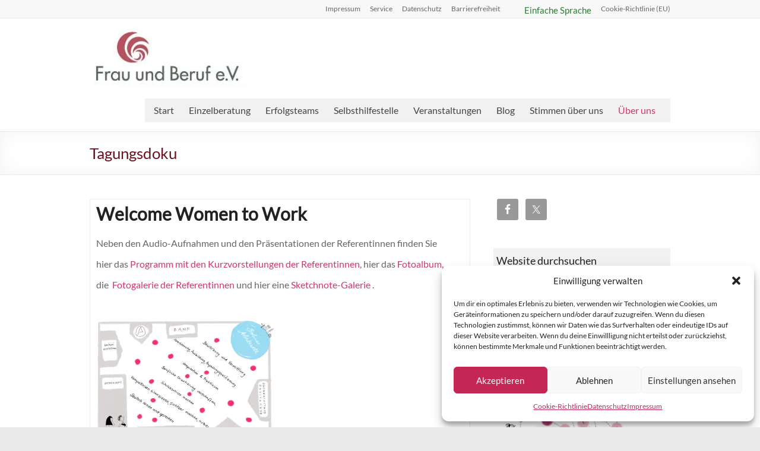

--- FILE ---
content_type: text/html; charset=UTF-8
request_url: https://frauundberuf-berlin.de/tagung/
body_size: 46127
content:
<!DOCTYPE html>
<!--[if IE 7]>
<html class="ie ie7" lang="de">
<![endif]-->
<!--[if IE 8]>
<html class="ie ie8" lang="de">
<![endif]-->
<!--[if !(IE 7) & !(IE 8)]><!-->
<html lang="de">
<!--<![endif]-->
<head>
	<meta charset="UTF-8" />
	<meta name="viewport" content="width=device-width, initial-scale=1">
	<link rel="profile" href="http://gmpg.org/xfn/11" />
	<style id="jetpack-boost-critical-css">@media all{:root{--tec-spacer-0:4px;--tec-spacer-3:16px;--tec-spacer-4:20px;--tec-spacer-5:24px;--tec-spacer-7:32px;--tec-spacer-11:64px;--tec-color-text-primary:#141827;--tec-color-text-secondary:#5d5d5d;--tec-color-accent-primary:#334aff;--tec-color-link-accent:var(--tec-color-accent-primary)}.tribe-common{-webkit-font-smoothing:antialiased;-moz-osx-font-smoothing:grayscale;font-smoothing:antialiased}.tribe-common *{box-sizing:border-box}.tribe-common article,.tribe-common header{display:block}.tribe-common a,.tribe-common article,.tribe-common div,.tribe-common h2,.tribe-common h3,.tribe-common header,.tribe-common span,.tribe-common time{border:0;margin:0;padding:0}.tribe-common .tribe-common-g-col{min-width:0;width:100%}.tribe-common .tribe-common-g-row{display:flex;flex-wrap:wrap}.tribe-events-widget{margin-bottom:var(--tec-spacer-7)}.tribe-events-widget .tribe-events-widget-events-list__header{margin-bottom:var(--tec-spacer-5)}.tribe-events-widget .tribe-events-widget-events-list__event-row{flex-wrap:nowrap;margin-bottom:var(--tec-spacer-3)}.tribe-events-widget .tribe-events-widget-events-list__event-row:last-child{margin-bottom:0}.tribe-events-widget .tribe-events-widget-events-list__event-date-tag{flex:none;position:relative;width:var(--tec-spacer-11)}.tribe-events-widget .tribe-events-widget-events-list__event-date-tag-datetime{display:flex;flex-direction:column;height:100%;text-align:center}.tribe-events-widget .tribe-events-widget-events-list__event-date-tag-daynum,.tribe-events-widget .tribe-events-widget-events-list__event-date-tag-month{margin-bottom:calc(var(--tec-spacer-0)*-1)}.tribe-events-widget .tribe-events-widget-events-list__event-datetime-wrapper{margin-bottom:var(--tec-spacer-0)}.tribe-events-widget .tribe-events-widget-events-list__view-more{margin-top:var(--tec-spacer-4)}}@media all{.wp-block-columns{align-items:normal!important;box-sizing:border-box;display:flex;flex-wrap:wrap!important}@media (min-width:782px){.wp-block-columns{flex-wrap:nowrap!important}}@media (max-width:781px){.wp-block-columns:not(.is-not-stacked-on-mobile)>.wp-block-column{flex-basis:100%!important}}@media (min-width:782px){.wp-block-columns:not(.is-not-stacked-on-mobile)>.wp-block-column{flex-basis:0;flex-grow:1}.wp-block-columns:not(.is-not-stacked-on-mobile)>.wp-block-column[style*=flex-basis]{flex-grow:0}}:where(.wp-block-columns){margin-bottom:1.75em}.wp-block-column{flex-grow:1;min-width:0;overflow-wrap:break-word;word-break:break-word}.wp-block-group{box-sizing:border-box}.wp-block-image>a,.wp-block-image>figure>a{display:inline-block}.wp-block-image img{box-sizing:border-box;height:auto;max-width:100%;vertical-align:bottom}.wp-block-image.alignwide>a{width:100%}.wp-block-image.alignwide img{height:auto;width:100%}.wp-block-image .alignleft{display:table}.wp-block-image .alignleft{float:left;margin:.5em 1em .5em 0}.wp-block-image figure{margin:0}ul{box-sizing:border-box}.entry-content{counter-reset:footnotes}.has-text-align-center{text-align:center}.screen-reader-text{border:0;clip-path:inset(50%);height:1px;margin:-1px;overflow:hidden;padding:0;position:absolute;width:1px;word-wrap:normal!important}html :where(img[class*=wp-image-]){height:auto;max-width:100%}:where(figure){margin:0 0 1em}.fa-times:before{content:""}@font-face{font-family:FontAwesome;font-display:block}@font-face{font-family:FontAwesome;font-display:block}@font-face{font-family:FontAwesome;font-display:block;unicode-range:u+f003,u+f006,u+f014,u+f016-f017,u+f01a-f01b,u+f01d,u+f022,u+f03e,u+f044,u+f046,u+f05c-f05d,u+f06e,u+f070,u+f087-f088,u+f08a,u+f094,u+f096-f097,u+f09d,u+f0a0,u+f0a2,u+f0a4-f0a7,u+f0c5,u+f0c7,u+f0e5-f0e6,u+f0eb,u+f0f6-f0f8,u+f10c,u+f114-f115,u+f118-f11a,u+f11c-f11d,u+f133,u+f147,u+f14e,u+f150-f152,u+f185-f186,u+f18e,u+f190-f192,u+f196,u+f1c1-f1c9,u+f1d9,u+f1db,u+f1e3,u+f1ea,u+f1f7,u+f1f9,u+f20a,u+f247-f248,u+f24a,u+f24d,u+f255-f25b,u+f25d,u+f271-f274,u+f278,u+f27b,u+f28c,u+f28e,u+f29c,u+f2b5,u+f2b7,u+f2ba,u+f2bc,u+f2be,u+f2c0-f2c1,u+f2c3,u+f2d0,u+f2d2,u+f2d4,u+f2dc}@font-face{font-family:FontAwesome;font-display:block;unicode-range:u+f041,u+f047,u+f065-f066,u+f07d-f07e,u+f080,u+f08b,u+f08e,u+f090,u+f09a,u+f0ac,u+f0ae,u+f0b2,u+f0d0,u+f0d6,u+f0e4,u+f0ec,u+f10a-f10b,u+f123,u+f13e,u+f148-f149,u+f14c,u+f156,u+f15e,u+f160-f161,u+f163,u+f175-f178,u+f195,u+f1f8,u+f219,u+f27a}.clearfix::after,.clearfix::before{display:table;content:""}.clearfix::after{clear:both}.screen-reader-text{clip:rect(1px,1px,1px,1px);height:1px;overflow:hidden;position:absolute!important;width:1px;word-wrap:normal!important}.cmplz-obfuscate span{display:none}#cmplz-manage-consent-container{display:none}#cmplz-cookies-overview .cmplz-dropdown summary div h3,#cmplz-document .cmplz-dropdown summary div h3,.editor-styles-wrapper .cmplz-unlinked-mode .cmplz-dropdown summary div h3{grid-area:heading;margin:0}#cmplz-cookies-overview .cmplz-dropdown summary div:after,#cmplz-document .cmplz-dropdown summary div:after,.editor-styles-wrapper .cmplz-unlinked-mode .cmplz-dropdown summary div:after{grid-area:chevron}#cmplz-cookies-overview .cmplz-dropdown summary div input[data-category=functional],#cmplz-document .cmplz-dropdown summary div input[data-category=functional]{visibility:hidden}#cmplz-cookies-overview .cmplz-dropdown.cmplz-dropdown-cookiepolicy summary div p,#cmplz-document .cmplz-dropdown.cmplz-dropdown-cookiepolicy summary div p,.editor-styles-wrapper .cmplz-unlinked-mode .cmplz-dropdown.cmplz-dropdown-cookiepolicy summary div p{grid-area:paragraph}@media only screen and (min-width:600px){#cmplz-cookies-overview .cmplz-dropdown.cmplz-dropdown-cookiepolicy .cookies-per-purpose .purpose,#cmplz-document .cmplz-dropdown.cmplz-dropdown-cookiepolicy .cookies-per-purpose .purpose,.editor-styles-wrapper .cmplz-unlinked-mode .cmplz-dropdown.cmplz-dropdown-cookiepolicy .cookies-per-purpose .purpose{grid-area:purpose}#cmplz-cookies-overview .cmplz-dropdown.cmplz-dropdown-cookiepolicy .cookies-per-purpose .name-header,#cmplz-document .cmplz-dropdown.cmplz-dropdown-cookiepolicy .cookies-per-purpose .name-header,.editor-styles-wrapper .cmplz-unlinked-mode .cmplz-dropdown.cmplz-dropdown-cookiepolicy .cookies-per-purpose .name-header{grid-area:header1}#cmplz-cookies-overview .cmplz-dropdown.cmplz-dropdown-cookiepolicy .cookies-per-purpose .retention-header,#cmplz-document .cmplz-dropdown.cmplz-dropdown-cookiepolicy .cookies-per-purpose .retention-header,.editor-styles-wrapper .cmplz-unlinked-mode .cmplz-dropdown.cmplz-dropdown-cookiepolicy .cookies-per-purpose .retention-header{grid-area:header2}#cmplz-cookies-overview .cmplz-dropdown.cmplz-dropdown-cookiepolicy .cookies-per-purpose .function-header,#cmplz-document .cmplz-dropdown.cmplz-dropdown-cookiepolicy .cookies-per-purpose .function-header,.editor-styles-wrapper .cmplz-unlinked-mode .cmplz-dropdown.cmplz-dropdown-cookiepolicy .cookies-per-purpose .function-header{grid-area:header3}}#cmplz-document{font-size:14px;margin-top:0;max-width:800px;text-justify:inter-word}#cmplz-document a{text-decoration:underline}#cmplz-document h2{font-size:22px;text-align:left;margin-top:15px;text-transform:initial;padding-bottom:10px;margin-bottom:10px}#cmplz-document p{font-size:14px;margin-top:0}#cmplz-document .cmplz-subtitle{font-weight:700;margin-top:25px}*{box-sizing:border-box}a,body,div,em,fieldset,form,h1,h2,h3,h4,h6,html,label,li,p,span,strong,sub,ul{border:0;font:inherit;font-size:100%;font-style:inherit;font-weight:inherit;margin:0;outline:0;padding:0;vertical-align:baseline}html{overflow-y:scroll;-webkit-text-size-adjust:100%;-ms-text-size-adjust:100%}article,aside,details,figure,footer,header,nav{display:block}ul{list-style:none}a img{border:0}body,button,input,textarea{color:#666;font:16px"Lato",sans-serif;line-height:20px;word-wrap:break-word}body{background:#eaeaea}h1,h2,h3,h4,h6{padding-bottom:18px;color:#222;font-weight:400;font-family:Lato,sans-serif}h1{font-size:30px;line-height:36px}h2{font-size:28px;line-height:34px}h3{font-size:26px;line-height:32px}h4{font-size:24px;line-height:30px}h6{font-size:19px;line-height:25px}p{line-height:24px;margin-bottom:15px;font-family:Lato,sans-serif;font-size:16px}strong{font-weight:700}em,i{font-style:italic}sub{font-size:10px;height:0;line-height:1;position:relative;vertical-align:baseline}sub{top:.5ex}ul{list-style:none}li>ul{margin:0 0 0 10px}input,textarea{-webkit-border-radius:0}input[type=email],input[type=text]{-moz-appearance:none!important;-webkit-appearance:none!important;appearance:none!important}textarea{-moz-appearance:none!important;-webkit-appearance:none!important;appearance:none!important}input[type=email],input[type=text]{padding:1%;border:1px solid #eaeaea;line-height:20px;width:98%;margin:0 0 30px;background-color:#f8f8f8;-webkit-border-radius:3px;-moz-border-radius:3px;border-radius:3px}textarea{padding:1%;border:1px solid #eaeaea;line-height:20px;width:98%;margin:0 0 30px;background-color:#f8f8f8;-webkit-border-radius:3px;-moz-border-radius:3px;border-radius:3px}input.s{width:60%;padding:4px 10px;height:32px;color:#666;background-color:#fff;margin:0;display:inline-block;vertical-align:top;border:1px solid #eaeaea}input[type=submit]{color:#fff;display:inline-block;margin-bottom:30px;padding:5px 25px;-moz-appearance:none!important;-webkit-appearance:none!important;appearance:none!important;background-color:#0fbe7c;border:0;-webkit-border-radius:3px;-moz-border-radius:3px;border-radius:3px;font-size:16px}button{color:#fff;display:inline-block;margin-bottom:30px;padding:5px 25px;-moz-appearance:none!important;-webkit-appearance:none!important;appearance:none!important;background-color:#0fbe7c;border:0;-webkit-border-radius:3px;-moz-border-radius:3px;border-radius:3px;font-size:16px}a{color:#0fbe7c;text-decoration:none}figure{margin:0;text-align:center}img{max-width:100%;height:auto;vertical-align:top;margin-bottom:18px}.entry-content img,.widget img{max-width:100%}.clearfix::after,.clearfix::before{display:table;content:""}.clearfix::after{clear:both}.alignleft{display:inline;float:left;margin-right:30px}body{padding-top:30px;padding-bottom:30px}#page{max-width:1268px;margin:0 auto;background-color:#fff;box-shadow:0 2px 6px rgb(100 100 100/.3)}.wide-978{padding-top:0;padding-bottom:0}.wide-978 #page{max-width:100%;padding-top:0;padding-bottom:0}.inner-wrap{margin:0 auto;max-width:1218px}.wide-978 .inner-wrap{max-width:978px}.search-wrap button{border-radius:0;line-height:32px;margin-bottom:0;margin-left:-6px;padding:0}.search-icon::before{content:"";display:inline-block;font:14px/32px"FontAwesome";padding:0 9px;vertical-align:top}#main{padding:40px 0 10px 0}.screen-reader-text{display:none}#secondary .widget ul li{line-height:1.5;border-bottom:1px solid #eaeaea;padding:5px 0}#secondary h3.widget-title{font-size:22px;line-height:32px;padding-bottom:15px;text-align:left}#secondary .widget{margin-bottom:35px;font-size:16px}.widget-title span{border-bottom:2px solid #0fbe7c;padding-bottom:5px}#primary{float:left;width:61.5763547%}#secondary{float:right;width:34.4827586%}.wide-978 #primary{width:65.5763547%}.wide-978 #secondary{width:30.4827586%}#content .page{padding-bottom:45px}.page .entry-title{font-size:26px;line-height:32px}.entry-content ul{list-style:square;padding:0 0 0 35px;margin-bottom:30px}.entry-content li{padding-bottom:5px}.page .entry-meta-bar{display:none}.entry-meta{border:1px solid #eaeaea;font-size:14px;color:#666;font-family:Lato,sans-serif;margin:0 0 20px}#header-meta{background-color:#f8f8f8;border-bottom:1px solid #eaeaea}#header-text-nav-container{border-bottom:1px solid #eaeaea}#header-text-nav-wrap{padding-top:15px;padding-bottom:15px}#header-left-section{float:left;margin-right:25px}#header-logo-image{float:left;padding:0 20px 0 0;max-width:100%}#header-logo-image img{margin-bottom:0}#header-text{float:left;padding:10px 20px 0 0}#site-title a{color:#444;font-size:36px}h3#site-title{padding-bottom:5px;font-size:30px;line-height:36px}#site-description{line-height:24px;font-size:16px;padding-bottom:0;color:#666}#header-right-section{float:right}nav li>ul{margin:0;list-style:none}.main-navigation{float:right;padding-top:20px}.main-navigation li{float:left;position:relative;padding:0 0 0 25px;font-family:Lato,sans-serif}.main-navigation a{color:#444;display:block;float:left;line-height:1.875}.main-navigation .menu-primary-container>ul::after{content:"";display:block;clear:both}.main-navigation ul li:not(.tg-header-button-wrap){padding-top:5px;padding-bottom:5px}.main-navigation ul li a{font-size:16px}.main-navigation ul li.current-menu-ancestor a,.main-navigation ul li.current-menu-item a,.main-navigation ul li.current_page_ancestor a,.main-navigation ul li.current_page_item a{color:#0fbe7c}.main-navigation ul li ul{display:none;z-index:9999}.main-navigation ul li ul{position:absolute;background-color:#fff;border-top:1px solid #0fbe7c;top:100%;left:25px;width:150px}.main-navigation ul li ul li{float:none;border-bottom:1px solid #eaeaea;padding:0}.main-navigation ul li ul li a{float:none;line-height:21px;font-size:13px;font-weight:400;height:100%;padding:6px 10px;color:#666}.main-navigation ul li ul li ul{left:150px;top:-1px}.main-navigation ul li ul li.current-menu-item a,.main-navigation ul li.current-menu-ancestor ul li a,.main-navigation ul li.current_page_ancestor ul li a{float:none;line-height:21px;font-size:13px;font-weight:400;height:100%;padding:6px 10px;color:#666}.menu-toggle{display:none}.site-header .menu-toggle{background:#3a3a3a;color:#fff;font-size:20px;font-weight:300;padding:5px 22px;margin:0;text-align:center}.site-header .menu-toggle:before{content:"";margin-right:10px;font-family:FontAwesome}.header-post-title-container{border-bottom:1px solid #eaeaea;padding:20px 0;box-shadow:0 0 30px rgb(0 0 0/.05) inset}.header-post-title-container .post-title-wrapper{float:left;max-width:100%;padding-right:30px;width:70%}.header-post-title-class{font-size:22px;padding-bottom:0}.header-action{position:relative;float:right;padding-top:20px}.small-menu{float:right}.small-menu li{float:left;position:relative;font-family:Lato,sans-serif}.small-menu a{color:#666;display:block;padding:5px 0 0 16px;font-size:12px}.small-menu ul li.current-menu-item a,.small-menu ul li.current_page_item a{color:#0fbe7c}a#scroll-up{bottom:20px;position:fixed;right:20px;display:none;-webkit-font-smoothing:antialiased;font:normal 26px/1"FontAwesome";vertical-align:top;color:#fff;background-color:#0fbe7c;opacity:.5;border-radius:3px;padding:6px 12px}a#scroll-up:before{content:""}@media screen and (max-width:1308px){#page{width:97%}.wide-978 #page{width:100%}.inner-wrap{width:94%}}@media screen and (max-width:1078px){body{padding:15px 0}}@media screen and (min-width:769px) and (max-width:979px){.header-post-title-container .post-title-wrapper{width:60%}}@media screen and (max-width:768px){#primary,#secondary,.wide-978 #primary{float:none;width:100%;margin:0}#header-left-section{float:none;max-width:100%;margin-right:0}#header-right-section{float:none}#site-description{padding-bottom:5px}.menu-toggle{display:block}.main-navigation{float:none}.main-navigation ul{display:none}.header-post-title-container .post-title-wrapper{width:100%}.better-responsive-menu .menu-primary-container .sub-menu{display:none}.better-responsive-menu .site-header .menu-toggle{background:#3a3a3a none repeat scroll 0 0;color:#fff;font:0px/0 a;height:36px;padding:0;position:relative;text-align:center;width:40px}.better-responsive-menu #site-navigation{float:left}.better-responsive-menu #header-text-nav-wrap{padding:0}.better-responsive-menu .site-header .menu-toggle::before{font-size:21px;left:50%;line-height:25px;margin-right:0;position:absolute;top:50%;-webkit-transform:translate(-50%,-50%);-moz-transform:translate(-50%,-50%);-ms-transform:translate(-50%,-50%);-o-transform:translate(-50%,-50%);transform:translate(-50%,-50%)}.better-responsive-menu #header-text-nav-container{position:relative;padding-bottom:15px;border:none}.better-responsive-menu #site-navigation .menu-primary-container{left:0;position:absolute;top:100%;width:100%;z-index:9999}.better-responsive-menu #header-text{float:left;text-align:left}.better-responsive-menu #header-right-section{float:right;margin-top:15px;max-width:100%}.better-responsive-menu #site-navigation{float:right;margin-top:10px;padding:0}.better-responsive-menu #header-logo-image{float:left;margin-bottom:0;margin-right:10px}.better-responsive-menu #header-left-section{float:left;margin-top:10px}.better-responsive-menu #header-text{float:left;margin:13px 0 0;text-align:left}.better-responsive-menu #site-description{font-size:13px;margin-bottom:0}.better-responsive-menu #site-title a{font-size:28px}}@media screen and (max-width:767px){#primary,#secondary{float:none;width:100%;margin:0}.wide-978 #primary,.wide-978 #secondary{width:100%}#header-meta{text-align:center}#header-meta .small-menu{float:none}#header-meta .small-menu ul{display:inline-block}}@media screen and (max-width:600px){#header-logo-image{float:none;padding:0;text-align:center}#header-text{float:none;padding:10px 20px 0 0;text-align:center}.better-responsive-menu #header-logo-image{display:block;float:none;padding-right:0;margin-right:0}.better-responsive-menu #header-text{display:block;float:none;margin-top:12px;padding:0;text-align:center}.better-responsive-menu #header-left-section{padding-top:10px;text-align:center;float:none}.better-responsive-menu #header-right-section{float:none}.better-responsive-menu #site-navigation{float:left;margin-top:0}}@media only screen and (max-width:420px){#page{width:97%}.inner-wrap{width:95%}}@font-face{font-family:FontAwesome;font-weight:400;font-style:normal}.fa-times:before{content:""}.simple-social-icons svg[class^=social-]{display:inline-block;width:1em;height:1em;stroke-width:0;stroke:currentColor;fill:currentColor}.simple-social-icons{overflow:hidden}.simple-social-icons ul{margin:0;padding:0}.simple-social-icons ul li{background:0 0!important;border:none!important;float:left;list-style-type:none!important;margin:0 6px 12px!important;padding:0!important}.simple-social-icons ul li a{border:none!important;-moz-box-sizing:content-box;-webkit-box-sizing:content-box;box-sizing:content-box;display:inline-block;font-style:normal!important;font-variant:normal!important;font-weight:400!important;height:1em;line-height:1em;text-align:center;text-decoration:none!important;text-transform:none!important;width:1em}}@media all{.mailpoet_form_loading{display:none;text-align:center;width:30px}.mailpoet_form_loading>span{background-color:#5b5b5b;border-radius:100%;display:inline-block;height:5px;width:5px}.mailpoet_form_loading .mailpoet_bounce2{margin:0 7px}.mailpoet_form_popup_overlay{background-color:#000;display:none;height:100%;left:0;margin:0;max-width:100%!important;opacity:.7;position:fixed;top:0;width:100%!important;z-index:100000}}@media all{:root{--tec-font-family-sans-serif:"Helvetica Neue",Helvetica,-apple-system,BlinkMacSystemFont,Roboto,Arial,sans-serif;--tec-font-weight-regular:400;--tec-font-weight-bold:700;--tec-font-size-0:11px;--tec-font-size-1:12px;--tec-font-size-2:14px;--tec-font-size-3:16px;--tec-font-size-7:24px;--tec-line-height-0:1.38;--tec-line-height-1:1.42;--tec-line-height-2:1.5;--tec-line-height-3:1.62}.tribe-common a{background-color:initial;-webkit-text-decoration-skip:objects}.tribe-common h2,.tribe-common h3{font-weight:400;text-rendering:optimizelegibility}.tribe-common a{color:var(--tec-color-text-primary);outline:0;-webkit-text-decoration:none;text-decoration:none}.tribe-common .tribe-common-anchor-thin{border-bottom:1px solid #0000}.tribe-common .tribe-common-b1{color:var(--tec-color-text-primary);font-family:var(--tec-font-family-sans-serif);font-size:var(--tec-font-size-2);font-weight:var(--tec-font-weight-regular);line-height:var(--tec-line-height-3)}.tribe-common .tribe-common-b2{color:var(--tec-color-text-primary);font-family:var(--tec-font-family-sans-serif);font-size:var(--tec-font-size-1);font-weight:var(--tec-font-weight-regular);line-height:var(--tec-line-height-0)}.tribe-common .tribe-common-h2{color:var(--tec-color-text-primary);font-family:var(--tec-font-family-sans-serif);font-size:var(--tec-font-size-7);font-weight:var(--tec-font-weight-bold);line-height:var(--tec-line-height-1);text-transform:none}.tribe-common .tribe-common-h6{color:var(--tec-color-text-primary);font-family:var(--tec-font-family-sans-serif);font-weight:var(--tec-font-weight-bold);line-height:var(--tec-line-height-2);text-transform:none}.tribe-common .tribe-common-h6{font-size:var(--tec-font-size-3)}.tribe-common .tribe-common-h7{font-size:var(--tec-font-size-2);line-height:var(--tec-line-height-3)}.tribe-common .tribe-common-h7{color:var(--tec-color-text-primary);font-family:var(--tec-font-family-sans-serif);font-weight:var(--tec-font-weight-bold);text-transform:none}.tribe-common .tribe-common-h--alt{font-weight:var(--tec-font-weight-regular)}.tribe-events-widget .tribe-events-widget-events-list__header{margin-bottom:var(--tec-spacer-5)}.tribe-events-widget .tribe-events-widget-events-list__event-date-tag-month{color:var(--tec-color-text-primary);color:var(--tec-color-text-secondary);font-family:var(--tec-font-family-sans-serif);font-size:var(--tec-font-size-0);font-weight:var(--tec-font-weight-regular);line-height:var(--tec-line-height-2);text-transform:uppercase}.tribe-events-widget .tribe-events-widget-events-list__event-title{color:var(--tec-color-text-events-title-widget-list)}.tribe-events-widget .tribe-events-widget-events-list__view-more-link{color:var(--tec-color-link-accent)}}@media all{.wp-block-columns{align-items:normal!important;box-sizing:border-box;display:flex;flex-wrap:wrap!important}@media (min-width:782px){.wp-block-columns{flex-wrap:nowrap!important}}@media (max-width:781px){.wp-block-columns:not(.is-not-stacked-on-mobile)>.wp-block-column{flex-basis:100%!important}}@media (min-width:782px){.wp-block-columns:not(.is-not-stacked-on-mobile)>.wp-block-column{flex-basis:0;flex-grow:1}.wp-block-columns:not(.is-not-stacked-on-mobile)>.wp-block-column[style*=flex-basis]{flex-grow:0}}:where(.wp-block-columns){margin-bottom:1.75em}.wp-block-column{flex-grow:1;min-width:0;overflow-wrap:break-word;word-break:break-word}.wp-block-group{box-sizing:border-box}.wp-block-image>a,.wp-block-image>figure>a{display:inline-block}.wp-block-image img{box-sizing:border-box;height:auto;max-width:100%;vertical-align:bottom}.wp-block-image.alignwide>a{width:100%}.wp-block-image.alignwide img{height:auto;width:100%}.wp-block-image .alignleft{display:table}.wp-block-image .alignleft{float:left;margin:.5em 1em .5em 0}.wp-block-image figure{margin:0}ul{box-sizing:border-box}.entry-content{counter-reset:footnotes}.has-text-align-center{text-align:center}.screen-reader-text{border:0;clip-path:inset(50%);height:1px;margin:-1px;overflow:hidden;padding:0;position:absolute;width:1px;word-wrap:normal!important}html :where(img[class*=wp-image-]){height:auto;max-width:100%}:where(figure){margin:0 0 1em}.fa-times:before{content:""}@font-face{font-family:FontAwesome;font-display:block}@font-face{font-family:FontAwesome;font-display:block}@font-face{font-family:FontAwesome;font-display:block;unicode-range:u+f003,u+f006,u+f014,u+f016-f017,u+f01a-f01b,u+f01d,u+f022,u+f03e,u+f044,u+f046,u+f05c-f05d,u+f06e,u+f070,u+f087-f088,u+f08a,u+f094,u+f096-f097,u+f09d,u+f0a0,u+f0a2,u+f0a4-f0a7,u+f0c5,u+f0c7,u+f0e5-f0e6,u+f0eb,u+f0f6-f0f8,u+f10c,u+f114-f115,u+f118-f11a,u+f11c-f11d,u+f133,u+f147,u+f14e,u+f150-f152,u+f185-f186,u+f18e,u+f190-f192,u+f196,u+f1c1-f1c9,u+f1d9,u+f1db,u+f1e3,u+f1ea,u+f1f7,u+f1f9,u+f20a,u+f247-f248,u+f24a,u+f24d,u+f255-f25b,u+f25d,u+f271-f274,u+f278,u+f27b,u+f28c,u+f28e,u+f29c,u+f2b5,u+f2b7,u+f2ba,u+f2bc,u+f2be,u+f2c0-f2c1,u+f2c3,u+f2d0,u+f2d2,u+f2d4,u+f2dc}@font-face{font-family:FontAwesome;font-display:block;unicode-range:u+f041,u+f047,u+f065-f066,u+f07d-f07e,u+f080,u+f08b,u+f08e,u+f090,u+f09a,u+f0ac,u+f0ae,u+f0b2,u+f0d0,u+f0d6,u+f0e4,u+f0ec,u+f10a-f10b,u+f123,u+f13e,u+f148-f149,u+f14c,u+f156,u+f15e,u+f160-f161,u+f163,u+f175-f178,u+f195,u+f1f8,u+f219,u+f27a}.clearfix::after,.clearfix::before{display:table;content:""}.clearfix::after{clear:both}.screen-reader-text{clip:rect(1px,1px,1px,1px);height:1px;overflow:hidden;position:absolute!important;width:1px;word-wrap:normal!important}*{box-sizing:border-box}a,body,div,em,fieldset,form,h1,h2,h3,h4,h6,html,label,li,p,span,strong,sub,ul{border:0;font:inherit;font-size:100%;font-style:inherit;font-weight:inherit;margin:0;outline:0;padding:0;vertical-align:baseline}html{overflow-y:scroll;-webkit-text-size-adjust:100%;-ms-text-size-adjust:100%}article,aside,details,figure,footer,header,nav{display:block}ul{list-style:none}a img{border:0}body,button,input,textarea{color:#666;font:16px"Lato",sans-serif;line-height:20px;word-wrap:break-word}body{background:#eaeaea}h1,h2,h3,h4,h6{padding-bottom:18px;color:#222;font-weight:400;font-family:Lato,sans-serif}h1{font-size:30px;line-height:36px}h2{font-size:28px;line-height:34px}h3{font-size:26px;line-height:32px}h4{font-size:24px;line-height:30px}h6{font-size:19px;line-height:25px}p{line-height:24px;margin-bottom:15px;font-family:Lato,sans-serif;font-size:16px}strong{font-weight:700}em,i{font-style:italic}sub{font-size:10px;height:0;line-height:1;position:relative;vertical-align:baseline}sub{top:.5ex}ul{list-style:none}li>ul{margin:0 0 0 10px}input,textarea{-webkit-border-radius:0}input[type=email],input[type=text]{-moz-appearance:none!important;-webkit-appearance:none!important;appearance:none!important}textarea{-moz-appearance:none!important;-webkit-appearance:none!important;appearance:none!important}input[type=email],input[type=text]{padding:1%;border:1px solid #eaeaea;line-height:20px;width:98%;margin:0 0 30px;background-color:#f8f8f8;-webkit-border-radius:3px;-moz-border-radius:3px;border-radius:3px}textarea{padding:1%;border:1px solid #eaeaea;line-height:20px;width:98%;margin:0 0 30px;background-color:#f8f8f8;-webkit-border-radius:3px;-moz-border-radius:3px;border-radius:3px}input.s{width:60%;padding:4px 10px;height:32px;color:#666;background-color:#fff;margin:0;display:inline-block;vertical-align:top;border:1px solid #eaeaea}input[type=submit]{color:#fff;display:inline-block;margin-bottom:30px;padding:5px 25px;-moz-appearance:none!important;-webkit-appearance:none!important;appearance:none!important;background-color:#0fbe7c;border:0;-webkit-border-radius:3px;-moz-border-radius:3px;border-radius:3px;font-size:16px}button{color:#fff;display:inline-block;margin-bottom:30px;padding:5px 25px;-moz-appearance:none!important;-webkit-appearance:none!important;appearance:none!important;background-color:#0fbe7c;border:0;-webkit-border-radius:3px;-moz-border-radius:3px;border-radius:3px;font-size:16px}a{color:#0fbe7c;text-decoration:none}figure{margin:0;text-align:center}img{max-width:100%;height:auto;vertical-align:top;margin-bottom:18px}.entry-content img,.widget img{max-width:100%}.clearfix::after,.clearfix::before{display:table;content:""}.clearfix::after{clear:both}.alignleft{display:inline;float:left;margin-right:30px}body{padding-top:30px;padding-bottom:30px}#page{max-width:1268px;margin:0 auto;background-color:#fff;box-shadow:0 2px 6px rgb(100 100 100/.3)}.wide-978{padding-top:0;padding-bottom:0}.wide-978 #page{max-width:100%;padding-top:0;padding-bottom:0}.inner-wrap{margin:0 auto;max-width:1218px}.wide-978 .inner-wrap{max-width:978px}.search-wrap button{border-radius:0;line-height:32px;margin-bottom:0;margin-left:-6px;padding:0}.search-icon::before{content:"";display:inline-block;font:14px/32px"FontAwesome";padding:0 9px;vertical-align:top}#main{padding:40px 0 10px 0}.screen-reader-text{display:none}#secondary .widget ul li{line-height:1.5;border-bottom:1px solid #eaeaea;padding:5px 0}#secondary h3.widget-title{font-size:22px;line-height:32px;padding-bottom:15px;text-align:left}#secondary .widget{margin-bottom:35px;font-size:16px}.widget-title span{border-bottom:2px solid #0fbe7c;padding-bottom:5px}#primary{float:left;width:61.5763547%}#secondary{float:right;width:34.4827586%}.wide-978 #primary{width:65.5763547%}.wide-978 #secondary{width:30.4827586%}#content .page{padding-bottom:45px}.page .entry-title{font-size:26px;line-height:32px}.entry-content ul{list-style:square;padding:0 0 0 35px;margin-bottom:30px}.entry-content li{padding-bottom:5px}.page .entry-meta-bar{display:none}.entry-meta{border:1px solid #eaeaea;font-size:14px;color:#666;font-family:Lato,sans-serif;margin:0 0 20px}#header-meta{background-color:#f8f8f8;border-bottom:1px solid #eaeaea}#header-text-nav-container{border-bottom:1px solid #eaeaea}#header-text-nav-wrap{padding-top:15px;padding-bottom:15px}#header-left-section{float:left;margin-right:25px}#header-logo-image{float:left;padding:0 20px 0 0;max-width:100%}#header-logo-image img{margin-bottom:0}#header-text{float:left;padding:10px 20px 0 0}#site-title a{color:#444;font-size:36px}h3#site-title{padding-bottom:5px;font-size:30px;line-height:36px}#site-description{line-height:24px;font-size:16px;padding-bottom:0;color:#666}#header-right-section{float:right}nav li>ul{margin:0;list-style:none}.main-navigation{float:right;padding-top:20px}.main-navigation li{float:left;position:relative;padding:0 0 0 25px;font-family:Lato,sans-serif}.main-navigation a{color:#444;display:block;float:left;line-height:1.875}.main-navigation .menu-primary-container>ul::after{content:"";display:block;clear:both}.main-navigation ul li:not(.tg-header-button-wrap){padding-top:5px;padding-bottom:5px}.main-navigation ul li a{font-size:16px}.main-navigation ul li.current-menu-ancestor a,.main-navigation ul li.current-menu-item a,.main-navigation ul li.current_page_ancestor a,.main-navigation ul li.current_page_item a{color:#0fbe7c}.main-navigation ul li ul{display:none;z-index:9999}.main-navigation ul li ul{position:absolute;background-color:#fff;border-top:1px solid #0fbe7c;top:100%;left:25px;width:150px}.main-navigation ul li ul li{float:none;border-bottom:1px solid #eaeaea;padding:0}.main-navigation ul li ul li a{float:none;line-height:21px;font-size:13px;font-weight:400;height:100%;padding:6px 10px;color:#666}.main-navigation ul li ul li ul{left:150px;top:-1px}.main-navigation ul li ul li.current-menu-item a,.main-navigation ul li.current-menu-ancestor ul li a,.main-navigation ul li.current_page_ancestor ul li a{float:none;line-height:21px;font-size:13px;font-weight:400;height:100%;padding:6px 10px;color:#666}.menu-toggle{display:none}.site-header .menu-toggle{background:#3a3a3a;color:#fff;font-size:20px;font-weight:300;padding:5px 22px;margin:0;text-align:center}.site-header .menu-toggle:before{content:"";margin-right:10px;font-family:FontAwesome}.header-post-title-container{border-bottom:1px solid #eaeaea;padding:20px 0;box-shadow:0 0 30px rgb(0 0 0/.05) inset}.header-post-title-container .post-title-wrapper{float:left;max-width:100%;padding-right:30px;width:70%}.header-post-title-class{font-size:22px;padding-bottom:0}.header-action{position:relative;float:right;padding-top:20px}.small-menu{float:right}.small-menu li{float:left;position:relative;font-family:Lato,sans-serif}.small-menu a{color:#666;display:block;padding:5px 0 0 16px;font-size:12px}.small-menu ul li.current-menu-item a,.small-menu ul li.current_page_item a{color:#0fbe7c}a#scroll-up{bottom:20px;position:fixed;right:20px;display:none;-webkit-font-smoothing:antialiased;font:normal 26px/1"FontAwesome";vertical-align:top;color:#fff;background-color:#0fbe7c;opacity:.5;border-radius:3px;padding:6px 12px}a#scroll-up:before{content:""}@media screen and (max-width:1308px){#page{width:97%}.wide-978 #page{width:100%}.inner-wrap{width:94%}}@media screen and (max-width:1078px){body{padding:15px 0}}@media screen and (min-width:769px) and (max-width:979px){.header-post-title-container .post-title-wrapper{width:60%}}@media screen and (max-width:768px){#primary,#secondary,.wide-978 #primary{float:none;width:100%;margin:0}#header-left-section{float:none;max-width:100%;margin-right:0}#header-right-section{float:none}#site-description{padding-bottom:5px}.menu-toggle{display:block}.main-navigation{float:none}.main-navigation ul{display:none}.header-post-title-container .post-title-wrapper{width:100%}.better-responsive-menu .menu-primary-container .sub-menu{display:none}.better-responsive-menu .site-header .menu-toggle{background:#3a3a3a none repeat scroll 0 0;color:#fff;font:0px/0 a;height:36px;padding:0;position:relative;text-align:center;width:40px}.better-responsive-menu #site-navigation{float:left}.better-responsive-menu #header-text-nav-wrap{padding:0}.better-responsive-menu .site-header .menu-toggle::before{font-size:21px;left:50%;line-height:25px;margin-right:0;position:absolute;top:50%;-webkit-transform:translate(-50%,-50%);-moz-transform:translate(-50%,-50%);-ms-transform:translate(-50%,-50%);-o-transform:translate(-50%,-50%);transform:translate(-50%,-50%)}.better-responsive-menu #header-text-nav-container{position:relative;padding-bottom:15px;border:none}.better-responsive-menu #site-navigation .menu-primary-container{left:0;position:absolute;top:100%;width:100%;z-index:9999}.better-responsive-menu #header-text{float:left;text-align:left}.better-responsive-menu #header-right-section{float:right;margin-top:15px;max-width:100%}.better-responsive-menu #site-navigation{float:right;margin-top:10px;padding:0}.better-responsive-menu #header-logo-image{float:left;margin-bottom:0;margin-right:10px}.better-responsive-menu #header-left-section{float:left;margin-top:10px}.better-responsive-menu #header-text{float:left;margin:13px 0 0;text-align:left}.better-responsive-menu #site-description{font-size:13px;margin-bottom:0}.better-responsive-menu #site-title a{font-size:28px}}@media screen and (max-width:767px){#primary,#secondary{float:none;width:100%;margin:0}.wide-978 #primary,.wide-978 #secondary{width:100%}#header-meta{text-align:center}#header-meta .small-menu{float:none}#header-meta .small-menu ul{display:inline-block}}@media screen and (max-width:600px){#header-logo-image{float:none;padding:0;text-align:center}#header-text{float:none;padding:10px 20px 0 0;text-align:center}.better-responsive-menu #header-logo-image{display:block;float:none;padding-right:0;margin-right:0}.better-responsive-menu #header-text{display:block;float:none;margin-top:12px;padding:0;text-align:center}.better-responsive-menu #header-left-section{padding-top:10px;text-align:center;float:none}.better-responsive-menu #header-right-section{float:none}.better-responsive-menu #site-navigation{float:left;margin-top:0}}@media only screen and (max-width:420px){#page{width:97%}.inner-wrap{width:95%}}@font-face{font-family:FontAwesome;font-weight:400;font-style:normal}.fa-times:before{content:""}.simple-social-icons svg[class^=social-]{display:inline-block;width:1em;height:1em;stroke-width:0;stroke:currentColor;fill:currentColor}.simple-social-icons{overflow:hidden}.simple-social-icons ul{margin:0;padding:0}.simple-social-icons ul li{background:0 0!important;border:none!important;float:left;list-style-type:none!important;margin:0 6px 12px!important;padding:0!important}.simple-social-icons ul li a{border:none!important;-moz-box-sizing:content-box;-webkit-box-sizing:content-box;box-sizing:content-box;display:inline-block;font-style:normal!important;font-variant:normal!important;font-weight:400!important;height:1em;line-height:1em;text-align:center;text-decoration:none!important;text-transform:none!important;width:1em}}@media all{.swiper{display:block;list-style:none;margin-left:auto;margin-right:auto;overflow:hidden;padding:0;position:relative;z-index:1}.swiper-wrapper{box-sizing:initial;display:flex;height:100%;position:relative;width:100%;z-index:1}.swiper-wrapper{transform:translateZ(0)}.swiper-button-next,.swiper-button-prev{align-items:center;color:#007aff;display:flex;height:44px;justify-content:center;margin-top:-22px;position:absolute;top:50%;width:27px;z-index:10}.swiper-button-next svg,.swiper-button-prev svg{height:100%;-o-object-fit:contain;object-fit:contain;transform-origin:center;width:100%}.swiper-button-prev{left:10px;right:auto}.swiper-button-next:after,.swiper-button-prev:after{font-family:swiper-icons;font-size:44px;font-variant:normal;letter-spacing:0;line-height:1;text-transform:none!important}.swiper-button-prev:after{content:"prev"}.swiper-button-next{left:auto;right:10px}.swiper-button-next:after{content:"next"}.swiper-pagination{position:absolute;text-align:center;transform:translateZ(0);z-index:10}:root{--jp-carousel-primary-color:#fff;--jp-carousel-primary-subtle-color:#999;--jp-carousel-bg-color:#000;--jp-carousel-bg-faded-color:#222;--jp-carousel-border-color:#3a3a3a}.jp-carousel-overlay .swiper-button-next,.jp-carousel-overlay .swiper-button-prev{background-image:none}.jp-carousel-wrap *{line-height:inherit}.jp-carousel-wrap.swiper{height:auto;width:100vw}.jp-carousel-overlay .swiper-button-next,.jp-carousel-overlay .swiper-button-prev{opacity:.5;height:initial;width:initial;padding:20px 40px;background-image:none}.jp-carousel-overlay .swiper-button-next::after,.jp-carousel-overlay .swiper-button-prev::after{content:none}.jp-carousel-overlay .swiper-button-next svg,.jp-carousel-overlay .swiper-button-prev svg{height:30px;width:28px;background:var(--jp-carousel-bg-color);border-radius:4px}.jp-carousel-overlay{font-family:"Helvetica Neue",sans-serif!important;z-index:2147483647;overflow-x:hidden;overflow-y:auto;direction:ltr;position:fixed;top:0;right:0;bottom:0;left:0;background:var(--jp-carousel-bg-color)}.jp-carousel-overlay *{box-sizing:border-box}.jp-carousel-overlay h2::before,.jp-carousel-overlay h3::before{content:none;display:none}.jp-carousel-overlay .swiper .swiper-button-prev{left:0;right:auto}.jp-carousel-overlay .swiper .swiper-button-next{right:0;left:auto}.jp-carousel-container{display:grid;grid-template-rows:1fr 64px;height:100%}.jp-carousel-info{display:flex;flex-direction:column;text-align:left!important;-webkit-font-smoothing:subpixel-antialiased!important;z-index:100;background-color:var(--jp-carousel-bg-color);opacity:1}.jp-carousel-info-footer{position:relative;background-color:var(--jp-carousel-bg-color);height:64px;display:flex;align-items:center;justify-content:space-between;width:100vw}.jp-carousel-info-extra{display:none;background-color:var(--jp-carousel-bg-color);padding:35px;width:100vw;border-top:1px solid var(--jp-carousel-bg-faded-color)}.jp-carousel-title-and-caption{margin-bottom:15px}.jp-carousel-photo-info{left:0!important;width:100%!important}.jp-carousel-comments-wrapper{padding:0;width:100%!important;display:none}.jp-carousel-close-hint{letter-spacing:0!important;position:fixed;top:20px;right:30px;padding:10px;text-align:right;width:45px;height:45px;z-index:15;color:var(--jp-carousel-primary-color)}.jp-carousel-close-hint svg{padding:3px 2px;background:var(--jp-carousel-bg-color);border-radius:4px}.jp-carousel-pagination-container{flex:1;margin:0 15px 0 35px}.jp-carousel-pagination,.jp-swiper-pagination{color:var(--jp-carousel-primary-color);font-size:15px;font-weight:400;white-space:nowrap;display:none;position:static!important}.jp-carousel-pagination-container .swiper-pagination{text-align:left;line-height:8px}.jp-carousel-pagination{padding-left:5px}.jp-carousel-info-footer .jp-carousel-photo-title-container{flex:4;justify-content:center;overflow:hidden;margin:0}.jp-carousel-photo-caption,.jp-carousel-photo-title{background:0 0!important;border:none!important;display:inline-block;font:400 20px/1.3em"Helvetica Neue",sans-serif;line-height:normal;letter-spacing:0!important;margin:0 0 10px 0;padding:0;overflow:hidden;text-shadow:none!important;text-transform:none!important;color:var(--jp-carousel-primary-color)}.jp-carousel-info-footer .jp-carousel-photo-caption{text-align:center;font-size:15px;white-space:nowrap;color:var(--jp-carousel-primary-subtle-color);margin:0;text-overflow:ellipsis}.jp-carousel-photo-title{font-size:32px;margin-bottom:2px}.jp-carousel-photo-description{color:var(--jp-carousel-primary-subtle-color);font-size:16px;margin:25px 0;width:100%;overflow:hidden;overflow-wrap:break-word}.jp-carousel-caption{font-size:14px;font-weight:400;margin:0}.jp-carousel-image-meta{color:var(--jp-carousel-primary-color);font:12px/1.4"Helvetica Neue",sans-serif!important;width:100%;display:none}.jp-carousel-image-meta ul{margin:0!important;padding:0!important;list-style:none!important}a.jp-carousel-image-download{display:inline-block;clear:both;color:var(--jp-carousel-primary-subtle-color);line-height:1;font-weight:400;font-size:14px;text-decoration:none}a.jp-carousel-image-download svg{display:inline-block;vertical-align:middle;margin:0 3px;padding-bottom:2px}.jp-carousel-comments{font:15px/1.7"Helvetica Neue",sans-serif!important;font-weight:400;background:none #fff0;width:100%;bottom:10px;margin-top:20px}#jp-carousel-comment-form{margin:0 0 10px!important;width:100%}textarea#jp-carousel-comment-form-comment-field{background:var(--jp-carousel-bg-faded-color);border:1px solid var(--jp-carousel-border-color);color:var(--jp-carousel-primary-subtle-color);font:16px/1.4"Helvetica Neue",sans-serif!important;width:100%;padding:10px 10px 5px;margin:0;float:none;height:147px;box-shadow:inset 2px 2px 2px rgb(0 0 0/.1);border-radius:3px;overflow:hidden;box-sizing:border-box}textarea#jp-carousel-comment-form-comment-field::-webkit-input-placeholder{color:#555}#jp-carousel-loading-overlay{display:none;position:fixed;top:0;bottom:0;left:0;right:0}#jp-carousel-loading-wrapper{display:flex;align-items:center;justify-content:center;height:100vh;width:100vw}#jp-carousel-library-loading,#jp-carousel-library-loading::after{border-radius:50%;width:40px;height:40px}#jp-carousel-library-loading{float:left;margin:22px 0 0 10px;font-size:10px;position:relative;text-indent:-9999em;border-top:8px solid rgb(255 255 255/.2);border-right:8px solid rgb(255 255 255/.2);border-bottom:8px solid rgb(255 255 255/.2);border-left:8px solid var(--jp-carousel-primary-color);transform:translateZ(0)}#jp-carousel-comment-form-spinner,#jp-carousel-comment-form-spinner::after{border-radius:50%;width:20px;height:20px}#jp-carousel-comment-form-spinner{display:none;float:left;font-size:10px;position:absolute;text-indent:-9999em;border-top:4px solid rgb(255 255 255/.2);border-right:4px solid rgb(255 255 255/.2);border-bottom:4px solid rgb(255 255 255/.2);border-left:4px solid var(--jp-carousel-primary-color);transform:translateZ(0);margin:0 auto;top:calc(50% - 15px);left:0;bottom:0;right:0}.jp-carousel-info-content-wrapper{max-width:800px;margin:auto}#jp-carousel-comment-form-submit-and-info-wrapper{display:none;overflow:hidden;width:100%}#jp-carousel-comment-form-commenting-as input{background:var(--jp-carousel-bg-color);border:1px solid var(--jp-carousel-border-color);color:var(--jp-carousel-primary-subtle-color);font:16px/1.4"Helvetica Neue",sans-serif!important;padding:10px;float:left;box-shadow:inset 2px 2px 2px rgb(0 0 0/.2);border-radius:2px;width:285px}#jp-carousel-comment-form-commenting-as fieldset{float:left;border:none;margin:20px 0 0 0;padding:0;clear:both}#jp-carousel-comment-form-commenting-as label{font:400 13px/1.7"Helvetica Neue",sans-serif!important;margin:0 20px 3px 0;float:left;width:100px}#jp-carousel-comment-form-button-submit{margin-top:20px;margin-left:auto;display:block;border:solid 1px var(--jp-carousel-primary-color);background:var(--jp-carousel-bg-color);border-radius:3px;padding:8px 16px;font-size:14px;color:var(--jp-carousel-primary-color)}#jp-carousel-comment-form-container{margin-bottom:15px;width:100%;margin-top:20px;color:var(--jp-carousel-primary-subtle-color);position:relative;overflow:hidden}#jp-carousel-comment-post-results{display:none;overflow:auto;width:100%}#jp-carousel-comments-loading{font:400 15px/1.7"Helvetica Neue",sans-serif!important;display:none;color:var(--jp-carousel-primary-subtle-color);text-align:left;margin-bottom:20px;width:100%;bottom:10px;margin-top:20px}.jp-carousel-photo-icons-container{flex:1;display:block;text-align:right;margin:0 20px 0 30px;white-space:nowrap}.jp-carousel-icon-btn{padding:16px;text-decoration:none;border:none;background:0 0;display:inline-block;height:64px}.jp-carousel-icon{border:none;display:inline-block;line-height:0;font-weight:400;font-style:normal;border-radius:4px;width:31px;padding:4px 3px 3px}.jp-carousel-icon svg{display:inline-block}.jp-carousel-overlay rect{fill:var(--jp-carousel-primary-color)}.jp-carousel-icon .jp-carousel-has-comments-indicator{display:none;font-size:12px;vertical-align:top;margin-left:-16px;line-height:1;padding:2px 4px;border-radius:4px;background:var(--jp-carousel-primary-color);color:var(--jp-carousel-bg-color);font-weight:400;font-family:"Helvetica Neue",sans-serif!important;position:relative}@media only screen and (max-width:760px){.jp-carousel-overlay .swiper .swiper-button-next,.jp-carousel-overlay .swiper .swiper-button-prev{display:none!important}.jp-carousel-image-meta{float:none!important;width:100%!important;box-sizing:border-box;margin-left:0}.jp-carousel-close-hint{font-size:26px!important;position:fixed!important;top:10px;right:10px}.jp-carousel-wrap{background-color:var(--jp-carousel-bg-color)}.jp-carousel-caption{overflow:visible!important}.jp-carousel-info-footer .jp-carousel-photo-title-container{display:none}.jp-carousel-photo-icons-container{margin:0 10px 0 0;white-space:nowrap}.jp-carousel-icon-btn{padding-left:20px}.jp-carousel-pagination{padding-left:5px}.jp-carousel-pagination-container{margin-left:25px}#jp-carousel-comment-form-commenting-as fieldset,#jp-carousel-comment-form-commenting-as input{width:100%;float:none}}.mailpoet_form_loading{display:none;text-align:center;width:30px}.mailpoet_form_loading>span{background-color:#5b5b5b;border-radius:100%;display:inline-block;height:5px;width:5px}.mailpoet_form_loading .mailpoet_bounce2{margin:0 7px}.mailpoet_form_popup_overlay{background-color:#000;display:none;height:100%;left:0;margin:0;max-width:100%!important;opacity:.7;position:fixed;top:0;width:100%!important;z-index:100000}}</style><title>Tagungsdoku &#8211; Frau und Beruf e.V., Berlin</title>
<meta name='robots' content='max-image-preview:large' />
<link rel='dns-prefetch' href='//stats.wp.com' />

<link rel='dns-prefetch' href='//v0.wordpress.com' />
<link rel='preconnect' href='//i0.wp.com' />
<link rel="alternate" type="application/rss+xml" title="Frau und Beruf e.V., Berlin &raquo; Feed" href="https://frauundberuf-berlin.de/feed/" />
<link rel="alternate" type="application/rss+xml" title="Frau und Beruf e.V., Berlin &raquo; Kommentar-Feed" href="https://frauundberuf-berlin.de/comments/feed/" />
<link rel="alternate" type="text/calendar" title="Frau und Beruf e.V., Berlin &raquo; iCal Feed" href="https://frauundberuf-berlin.de/events/?ical=1" />
<link rel="alternate" title="oEmbed (JSON)" type="application/json+oembed" href="https://frauundberuf-berlin.de/wp-json/oembed/1.0/embed?url=https%3A%2F%2Ffrauundberuf-berlin.de%2Ftagung%2F" />
<link rel="alternate" title="oEmbed (XML)" type="text/xml+oembed" href="https://frauundberuf-berlin.de/wp-json/oembed/1.0/embed?url=https%3A%2F%2Ffrauundberuf-berlin.de%2Ftagung%2F&#038;format=xml" />
<noscript><link rel='stylesheet' id='all-css-3bf3750f7e441ae77aa477c3bb40e73e' href='https://frauundberuf-berlin.de/wp-content/boost-cache/static/f16d19ad3b.min.css' type='text/css' media='all' /></noscript><link rel='stylesheet' id='all-css-3bf3750f7e441ae77aa477c3bb40e73e' href='https://frauundberuf-berlin.de/wp-content/boost-cache/static/f16d19ad3b.min.css' type='text/css' media="not all" data-media="all" onload="this.media=this.dataset.media; delete this.dataset.media; this.removeAttribute( 'onload' );" />
<noscript><link rel='stylesheet' id='all-css-6130a7809c6fd47b31b059584849c749' href='https://frauundberuf-berlin.de/wp-content/boost-cache/static/1b5f84e113.min.css' type='text/css' media='all' /></noscript><link rel='stylesheet' id='all-css-6130a7809c6fd47b31b059584849c749' href='https://frauundberuf-berlin.de/wp-content/boost-cache/static/1b5f84e113.min.css' type='text/css' media="not all" data-media="all" onload="this.media=this.dataset.media; delete this.dataset.media; this.removeAttribute( 'onload' );" />
<style id='global-styles-inline-css'>
:root{--wp--preset--aspect-ratio--square: 1;--wp--preset--aspect-ratio--4-3: 4/3;--wp--preset--aspect-ratio--3-4: 3/4;--wp--preset--aspect-ratio--3-2: 3/2;--wp--preset--aspect-ratio--2-3: 2/3;--wp--preset--aspect-ratio--16-9: 16/9;--wp--preset--aspect-ratio--9-16: 9/16;--wp--preset--color--black: #000000;--wp--preset--color--cyan-bluish-gray: #abb8c3;--wp--preset--color--white: #ffffff;--wp--preset--color--pale-pink: #f78da7;--wp--preset--color--vivid-red: #cf2e2e;--wp--preset--color--luminous-vivid-orange: #ff6900;--wp--preset--color--luminous-vivid-amber: #fcb900;--wp--preset--color--light-green-cyan: #7bdcb5;--wp--preset--color--vivid-green-cyan: #00d084;--wp--preset--color--pale-cyan-blue: #8ed1fc;--wp--preset--color--vivid-cyan-blue: #0693e3;--wp--preset--color--vivid-purple: #9b51e0;--wp--preset--gradient--vivid-cyan-blue-to-vivid-purple: linear-gradient(135deg,rgb(6,147,227) 0%,rgb(155,81,224) 100%);--wp--preset--gradient--light-green-cyan-to-vivid-green-cyan: linear-gradient(135deg,rgb(122,220,180) 0%,rgb(0,208,130) 100%);--wp--preset--gradient--luminous-vivid-amber-to-luminous-vivid-orange: linear-gradient(135deg,rgb(252,185,0) 0%,rgb(255,105,0) 100%);--wp--preset--gradient--luminous-vivid-orange-to-vivid-red: linear-gradient(135deg,rgb(255,105,0) 0%,rgb(207,46,46) 100%);--wp--preset--gradient--very-light-gray-to-cyan-bluish-gray: linear-gradient(135deg,rgb(238,238,238) 0%,rgb(169,184,195) 100%);--wp--preset--gradient--cool-to-warm-spectrum: linear-gradient(135deg,rgb(74,234,220) 0%,rgb(151,120,209) 20%,rgb(207,42,186) 40%,rgb(238,44,130) 60%,rgb(251,105,98) 80%,rgb(254,248,76) 100%);--wp--preset--gradient--blush-light-purple: linear-gradient(135deg,rgb(255,206,236) 0%,rgb(152,150,240) 100%);--wp--preset--gradient--blush-bordeaux: linear-gradient(135deg,rgb(254,205,165) 0%,rgb(254,45,45) 50%,rgb(107,0,62) 100%);--wp--preset--gradient--luminous-dusk: linear-gradient(135deg,rgb(255,203,112) 0%,rgb(199,81,192) 50%,rgb(65,88,208) 100%);--wp--preset--gradient--pale-ocean: linear-gradient(135deg,rgb(255,245,203) 0%,rgb(182,227,212) 50%,rgb(51,167,181) 100%);--wp--preset--gradient--electric-grass: linear-gradient(135deg,rgb(202,248,128) 0%,rgb(113,206,126) 100%);--wp--preset--gradient--midnight: linear-gradient(135deg,rgb(2,3,129) 0%,rgb(40,116,252) 100%);--wp--preset--font-size--small: 13px;--wp--preset--font-size--medium: 20px;--wp--preset--font-size--large: 36px;--wp--preset--font-size--x-large: 42px;--wp--preset--spacing--20: 0.44rem;--wp--preset--spacing--30: 0.67rem;--wp--preset--spacing--40: 1rem;--wp--preset--spacing--50: 1.5rem;--wp--preset--spacing--60: 2.25rem;--wp--preset--spacing--70: 3.38rem;--wp--preset--spacing--80: 5.06rem;--wp--preset--shadow--natural: 6px 6px 9px rgba(0, 0, 0, 0.2);--wp--preset--shadow--deep: 12px 12px 50px rgba(0, 0, 0, 0.4);--wp--preset--shadow--sharp: 6px 6px 0px rgba(0, 0, 0, 0.2);--wp--preset--shadow--outlined: 6px 6px 0px -3px rgb(255, 255, 255), 6px 6px rgb(0, 0, 0);--wp--preset--shadow--crisp: 6px 6px 0px rgb(0, 0, 0);}:where(.is-layout-flex){gap: 0.5em;}:where(.is-layout-grid){gap: 0.5em;}body .is-layout-flex{display: flex;}.is-layout-flex{flex-wrap: wrap;align-items: center;}.is-layout-flex > :is(*, div){margin: 0;}body .is-layout-grid{display: grid;}.is-layout-grid > :is(*, div){margin: 0;}:where(.wp-block-columns.is-layout-flex){gap: 2em;}:where(.wp-block-columns.is-layout-grid){gap: 2em;}:where(.wp-block-post-template.is-layout-flex){gap: 1.25em;}:where(.wp-block-post-template.is-layout-grid){gap: 1.25em;}.has-black-color{color: var(--wp--preset--color--black) !important;}.has-cyan-bluish-gray-color{color: var(--wp--preset--color--cyan-bluish-gray) !important;}.has-white-color{color: var(--wp--preset--color--white) !important;}.has-pale-pink-color{color: var(--wp--preset--color--pale-pink) !important;}.has-vivid-red-color{color: var(--wp--preset--color--vivid-red) !important;}.has-luminous-vivid-orange-color{color: var(--wp--preset--color--luminous-vivid-orange) !important;}.has-luminous-vivid-amber-color{color: var(--wp--preset--color--luminous-vivid-amber) !important;}.has-light-green-cyan-color{color: var(--wp--preset--color--light-green-cyan) !important;}.has-vivid-green-cyan-color{color: var(--wp--preset--color--vivid-green-cyan) !important;}.has-pale-cyan-blue-color{color: var(--wp--preset--color--pale-cyan-blue) !important;}.has-vivid-cyan-blue-color{color: var(--wp--preset--color--vivid-cyan-blue) !important;}.has-vivid-purple-color{color: var(--wp--preset--color--vivid-purple) !important;}.has-black-background-color{background-color: var(--wp--preset--color--black) !important;}.has-cyan-bluish-gray-background-color{background-color: var(--wp--preset--color--cyan-bluish-gray) !important;}.has-white-background-color{background-color: var(--wp--preset--color--white) !important;}.has-pale-pink-background-color{background-color: var(--wp--preset--color--pale-pink) !important;}.has-vivid-red-background-color{background-color: var(--wp--preset--color--vivid-red) !important;}.has-luminous-vivid-orange-background-color{background-color: var(--wp--preset--color--luminous-vivid-orange) !important;}.has-luminous-vivid-amber-background-color{background-color: var(--wp--preset--color--luminous-vivid-amber) !important;}.has-light-green-cyan-background-color{background-color: var(--wp--preset--color--light-green-cyan) !important;}.has-vivid-green-cyan-background-color{background-color: var(--wp--preset--color--vivid-green-cyan) !important;}.has-pale-cyan-blue-background-color{background-color: var(--wp--preset--color--pale-cyan-blue) !important;}.has-vivid-cyan-blue-background-color{background-color: var(--wp--preset--color--vivid-cyan-blue) !important;}.has-vivid-purple-background-color{background-color: var(--wp--preset--color--vivid-purple) !important;}.has-black-border-color{border-color: var(--wp--preset--color--black) !important;}.has-cyan-bluish-gray-border-color{border-color: var(--wp--preset--color--cyan-bluish-gray) !important;}.has-white-border-color{border-color: var(--wp--preset--color--white) !important;}.has-pale-pink-border-color{border-color: var(--wp--preset--color--pale-pink) !important;}.has-vivid-red-border-color{border-color: var(--wp--preset--color--vivid-red) !important;}.has-luminous-vivid-orange-border-color{border-color: var(--wp--preset--color--luminous-vivid-orange) !important;}.has-luminous-vivid-amber-border-color{border-color: var(--wp--preset--color--luminous-vivid-amber) !important;}.has-light-green-cyan-border-color{border-color: var(--wp--preset--color--light-green-cyan) !important;}.has-vivid-green-cyan-border-color{border-color: var(--wp--preset--color--vivid-green-cyan) !important;}.has-pale-cyan-blue-border-color{border-color: var(--wp--preset--color--pale-cyan-blue) !important;}.has-vivid-cyan-blue-border-color{border-color: var(--wp--preset--color--vivid-cyan-blue) !important;}.has-vivid-purple-border-color{border-color: var(--wp--preset--color--vivid-purple) !important;}.has-vivid-cyan-blue-to-vivid-purple-gradient-background{background: var(--wp--preset--gradient--vivid-cyan-blue-to-vivid-purple) !important;}.has-light-green-cyan-to-vivid-green-cyan-gradient-background{background: var(--wp--preset--gradient--light-green-cyan-to-vivid-green-cyan) !important;}.has-luminous-vivid-amber-to-luminous-vivid-orange-gradient-background{background: var(--wp--preset--gradient--luminous-vivid-amber-to-luminous-vivid-orange) !important;}.has-luminous-vivid-orange-to-vivid-red-gradient-background{background: var(--wp--preset--gradient--luminous-vivid-orange-to-vivid-red) !important;}.has-very-light-gray-to-cyan-bluish-gray-gradient-background{background: var(--wp--preset--gradient--very-light-gray-to-cyan-bluish-gray) !important;}.has-cool-to-warm-spectrum-gradient-background{background: var(--wp--preset--gradient--cool-to-warm-spectrum) !important;}.has-blush-light-purple-gradient-background{background: var(--wp--preset--gradient--blush-light-purple) !important;}.has-blush-bordeaux-gradient-background{background: var(--wp--preset--gradient--blush-bordeaux) !important;}.has-luminous-dusk-gradient-background{background: var(--wp--preset--gradient--luminous-dusk) !important;}.has-pale-ocean-gradient-background{background: var(--wp--preset--gradient--pale-ocean) !important;}.has-electric-grass-gradient-background{background: var(--wp--preset--gradient--electric-grass) !important;}.has-midnight-gradient-background{background: var(--wp--preset--gradient--midnight) !important;}.has-small-font-size{font-size: var(--wp--preset--font-size--small) !important;}.has-medium-font-size{font-size: var(--wp--preset--font-size--medium) !important;}.has-large-font-size{font-size: var(--wp--preset--font-size--large) !important;}.has-x-large-font-size{font-size: var(--wp--preset--font-size--x-large) !important;}
/*# sourceURL=global-styles-inline-css */
</style>

<style id='spacious_style-inline-css'>
.author, .comments { clip: rect(1px, 1px, 1px, 1px); height: 1px; position: absolute; overflow: hidden; width: 1px; }
/*# sourceURL=spacious_style-inline-css */
</style>
<style id='wp-img-auto-sizes-contain-inline-css'>
img:is([sizes=auto i],[sizes^="auto," i]){contain-intrinsic-size:3000px 1500px}
/*# sourceURL=wp-img-auto-sizes-contain-inline-css */
</style>
<noscript><link rel='stylesheet' id='dashicons-css' href='https://frauundberuf-berlin.de/wp-includes/css/dashicons.min.css?ver=6.9' media='all' />
</noscript><link rel='stylesheet' id='dashicons-css' href='https://frauundberuf-berlin.de/wp-includes/css/dashicons.min.css?ver=6.9' media="not all" data-media="all" onload="this.media=this.dataset.media; delete this.dataset.media; this.removeAttribute( 'onload' );" />
<style id='wp-emoji-styles-inline-css'>

	img.wp-smiley, img.emoji {
		display: inline !important;
		border: none !important;
		box-shadow: none !important;
		height: 1em !important;
		width: 1em !important;
		margin: 0 0.07em !important;
		vertical-align: -0.1em !important;
		background: none !important;
		padding: 0 !important;
	}
/*# sourceURL=wp-emoji-styles-inline-css */
</style>
<style id='classic-theme-styles-inline-css'>
/*! This file is auto-generated */
.wp-block-button__link{color:#fff;background-color:#32373c;border-radius:9999px;box-shadow:none;text-decoration:none;padding:calc(.667em + 2px) calc(1.333em + 2px);font-size:1.125em}.wp-block-file__button{background:#32373c;color:#fff;text-decoration:none}
/*# sourceURL=/wp-includes/css/classic-themes.min.css */
</style>
<noscript><link rel='stylesheet' id='spacious_googlefonts-css' href='//frauundberuf-berlin.de/wp-content/uploads/omgf/spacious_googlefonts/spacious_googlefonts.css?ver=1666164084' media='all' />
</noscript><link rel='stylesheet' id='spacious_googlefonts-css' href='//frauundberuf-berlin.de/wp-content/uploads/omgf/spacious_googlefonts/spacious_googlefonts.css?ver=1666164084' media="not all" data-media="all" onload="this.media=this.dataset.media; delete this.dataset.media; this.removeAttribute( 'onload' );" />



<link rel="https://api.w.org/" href="https://frauundberuf-berlin.de/wp-json/" /><link rel="alternate" title="JSON" type="application/json" href="https://frauundberuf-berlin.de/wp-json/wp/v2/pages/1823" /><link rel="EditURI" type="application/rsd+xml" title="RSD" href="https://frauundberuf-berlin.de/xmlrpc.php?rsd" />
<meta name="generator" content="WordPress 6.9" />
<meta name="generator" content="Everest Forms 3.4.1" />
<link rel="canonical" href="https://frauundberuf-berlin.de/tagung/" />
<link rel='shortlink' href='https://wp.me/P3dLON-tp' />
<meta name="tec-api-version" content="v1"><meta name="tec-api-origin" content="https://frauundberuf-berlin.de"><link rel="alternate" href="https://frauundberuf-berlin.de/wp-json/tribe/events/v1/" />	<style>img#wpstats{display:none}</style>
					<style>.cmplz-hidden {
					display: none !important;
				}</style>	<style type="text/css">
			#site-title,
		#site-description {
			position: absolute;
			clip: rect(1px, 1px, 1px, 1px);
		}
		</style>
	
<!-- Jetpack Open Graph Tags -->
<meta property="og:type" content="article" />
<meta property="og:title" content="Tagungsdoku" />
<meta property="og:url" content="https://frauundberuf-berlin.de/tagung/" />
<meta property="og:description" content="Welcome Women to Work Neben den Audio-Aufnahmen und den Präsentationen der Referentinnen finden Sie hier das Programm mit den Kurzvorstellungen der Referentinnen, hier das Fotoalbum, die  Fotogaler…" />
<meta property="article:published_time" content="2016-11-16T13:37:45+00:00" />
<meta property="article:modified_time" content="2016-11-24T12:50:22+00:00" />
<meta property="og:site_name" content="Frau und Beruf e.V., Berlin" />
<meta property="og:image" content="http://s361004464.online.de/wordpress/wp-content/uploads/2016/11/map-300x212.jpg" />
<meta property="og:image:width" content="300" />
<meta property="og:image:height" content="212" />
<meta property="og:image:alt" content="map" />
<meta property="og:locale" content="de_DE" />
<meta name="twitter:text:title" content="Tagungsdoku" />
<meta name="twitter:image" content="http://s361004464.online.de/wordpress/wp-content/uploads/2016/11/map-300x212.jpg?w=640" />
<meta name="twitter:image:alt" content="map" />
<meta name="twitter:card" content="summary_large_image" />

<!-- End Jetpack Open Graph Tags -->
<link rel="icon" href="https://i0.wp.com/frauundberuf-berlin.de/wp-content/uploads/2017/12/cropped-Logo_FrauundBeruf_farbe_favicon.jpg?fit=32%2C32&#038;ssl=1" sizes="32x32" />
<link rel="icon" href="https://i0.wp.com/frauundberuf-berlin.de/wp-content/uploads/2017/12/cropped-Logo_FrauundBeruf_farbe_favicon.jpg?fit=192%2C192&#038;ssl=1" sizes="192x192" />
<link rel="apple-touch-icon" href="https://i0.wp.com/frauundberuf-berlin.de/wp-content/uploads/2017/12/cropped-Logo_FrauundBeruf_farbe_favicon.jpg?fit=180%2C180&#038;ssl=1" />
<meta name="msapplication-TileImage" content="https://i0.wp.com/frauundberuf-berlin.de/wp-content/uploads/2017/12/cropped-Logo_FrauundBeruf_farbe_favicon.jpg?resize=270%2C270&#038;ssl=1" />
		<style type="text/css"> blockquote { border-left: 3px solid #d33664; }
			.spacious-button, input[type="reset"], input[type="button"], input[type="submit"], button,
			 .spacious-woocommerce-cart-views .cart-value { background-color: #d33664; }
			.previous a:hover, .next a:hover { color: #d33664; }
			a { color: #d33664; }
			#site-title a:hover,.widget_fun_facts .counter-icon,.team-title a:hover { color: #d33664; }
			.main-navigation ul li.current_page_item a, .main-navigation ul li:hover > a { color: #d33664; }
			.main-navigation ul li ul { border-top: 1px solid #d33664; }
			.main-navigation ul li ul li a:hover, .main-navigation ul li ul li:hover > a,
			.main-navigation ul li.current-menu-item ul li a:hover { color: #d33664; }
			.site-header .menu-toggle:hover.entry-meta a.read-more:hover,
			#featured-slider .slider-read-more-button:hover, .slider-cycle .cycle-prev:hover, .slider-cycle .cycle-next:hover,
			.call-to-action-button:hover,.entry-meta .read-more-link:hover,.spacious-button:hover, input[type="reset"]:hover,
			input[type="button"]:hover, input[type="submit"]:hover, button:hover { background: #a10432; }
			.main-small-navigation li:hover { background: #d33664; }
			.main-small-navigation ul > .current_page_item, .main-small-navigation ul > .current-menu-item { background: #d33664; }
			.main-navigation a:hover, .main-navigation ul li.current-menu-item a, .main-navigation ul li.current_page_ancestor a,
			.main-navigation ul li.current-menu-ancestor a, .main-navigation ul li.current_page_item a,
			.main-navigation ul li:hover > a  { color: #d33664; }
			.small-menu a:hover, .small-menu ul li.current-menu-item a, .small-menu ul li.current_page_ancestor a,
			.small-menu ul li.current-menu-ancestor a, .small-menu ul li.current_page_item a,
			.small-menu ul li:hover > a { color: #d33664; }
			#featured-slider .slider-read-more-button,
			.slider-cycle .cycle-prev, .slider-cycle .cycle-next, #progress,
			.widget_our_clients .clients-cycle-prev,
			.widget_our_clients .clients-cycle-next { background-color: #d33664; }
			#controllers a:hover, #controllers a.active { background-color: #d33664; color: #d33664; }
			.widget_service_block a.more-link:hover, .widget_featured_single_post a.read-more:hover,
			#secondary a:hover,logged-in-as:hover  a{ color: #a10432; }
			.breadcrumb a:hover { color: #d33664; }
			.tg-one-half .widget-title a:hover, .tg-one-third .widget-title a:hover,
			.tg-one-fourth .widget-title a:hover { color: #d33664; }
			.pagination span,.site-header .menu-toggle:hover,#team-controllers a.active,
			#team-controllers a:hover { background-color: #d33664; }
			.pagination a span:hover { color: #d33664; border-color: #d33664; }
			.widget_testimonial .testimonial-post { border-color: #d33664 #EAEAEA #EAEAEA #EAEAEA; }
			.call-to-action-content-wrapper { border-color: #EAEAEA #EAEAEA #EAEAEA #d33664; }
			.call-to-action-button { background-color: #d33664; }
			#content .comments-area a.comment-permalink:hover { color: #d33664; }
			.comments-area .comment-author-link a:hover { color: #d33664; }
			.comments-area .comment-author-link spanm,.team-social-icon a:hover { background-color: #d33664; }
			.comment .comment-reply-link:hover { color: #d33664; }
			.team-social-icon a:hover{ border-color: #d33664; }
			.nav-previous a:hover, .nav-next a:hover { color: #d33664; }
			#wp-calendar #today { color: #d33664; }
			.widget-title span { border-bottom: 2px solid #d33664; }
			.footer-widgets-area a:hover { color: #d33664 !important; }
			.footer-socket-wrapper .copyright a:hover { color: #d33664; }
			a#back-top:before { background-color: #d33664; }
			.read-more, .more-link { color: #d33664; }
			.post .entry-title a:hover, .page .entry-title a:hover { color: #d33664; }
			.entry-meta .read-more-link { background-color: #d33664; }
			.entry-meta a:hover, .type-page .entry-meta a:hover { color: #d33664; }
			.single #content .tags a:hover { color: #d33664; }
			.widget_testimonial .testimonial-icon:before { color: #d33664; }
			a#scroll-up { background-color: #d33664; }
			#search-form span { background-color: #d33664; }
			.single #content .tags a:hover,.previous a:hover, .next a:hover{border-color: #d33664;}
			.widget_featured_posts .tg-one-half .entry-title a:hover,
			.main-small-navigation li:hover > .sub-toggle { color: #d33664; }
			.woocommerce a.button, .woocommerce button.button, .woocommerce input.button,
			.woocommerce #respond input#submit, .woocommerce #content input.button,
			.woocommerce-page a.button, .woocommerce-page button.button, .woocommerce-page input.button,
			.woocommerce-page #respond input#submit, .woocommerce-page #content input.button { background-color: #d33664; }
			.woocommerce a.button:hover,.woocommerce button.button:hover,
			.woocommerce input.button:hover,.woocommerce #respond input#submit:hover,
			.woocommerce #content input.button:hover,.woocommerce-page a.button:hover,
			.woocommerce-page button.button:hover,.woocommerce-page input.button:hover,
			.woocommerce-page #respond input#submit:hover,
			.woocommerce-page #content input.button:hover { background-color: #d33664; }
			#content .wp-pagenavi .current, #content .wp-pagenavi a:hover,.sub-toggle { background-color: #d33664; } .main-navigation ul li.tg-header-button-wrap.button-one a { background-color:#d33664} .main-navigation ul li.tg-header-button-wrap.button-one a:hover { background-color:#a10432} .main-navigation ul li.tg-header-button-wrap.button-two a{color:#d33664}.main-navigation ul li.tg-header-button-wrap.button-two a:hover{color:#a10432}.main-navigation ul li.tg-header-button-wrap.button-one a{border-color:#d33664}.main-navigation ul li.tg-header-button-wrap.button-two a{border-color:#d33664}.woocommerce.woocommerce-add-to-cart-style-2 ul.products li.product .button{border-color:#d33664}.woocommerce.woocommerce-add-to-cart-style-2 ul.products li.product .button{color:#d33664}.header-action .search-wrapper:hover .fa{color:#d33664}.elementor .team-five-carousel.team-style-five .swiper-button-next{background-color:#d33664}.elementor .team-five-carousel.team-style-five .swiper-button-prev{background-color:#d33664}.elementor .main-block-wrapper .swiper-button-next{background-color:#d33664}.elementor .main-block-wrapper .swiper-button-prev{background-color:#d33664} #site-title a { font-family: Lato; } #secondary h3.widget-title, .widget_service_block .widget-title, .widget_featured_single_post .widget-title, .widget_testimonial .widget-title, .widget_recent_work .tg-one-half .widget-title, .widget_recent_work .tg-one-third .widget-title, .widget_recent_work .tg-one-fourth .widget-title{ font-size: 18px; } .widget_our_clients .widget-title, .widget_featured_posts .widget-title{ font-size: 24px; } .call-to-action-content h3{ font-size: 20px; } .comments-title, .comment-reply-title{ font-size: 20px; } #featured-slider .slider-read-more-button { background-color: #d33664; } .header-post-title-class { color: #6b121e; } .header-post-title-container { background-color: #ffffff; } .entry-meta .read-more-link { background-color: #d33664; } a.read-more, a.more-link { color: #d33664; } .call-to-action-button  { background-color: #d33664; } .footer-socket-wrapper .copyright, .footer-socket-wrapper .copyright a { color: #dddddd; } #colophon .small-menu a { color: #f9f9f9; } .footer-socket-wrapper { background-color: #d33664; }.entry-meta .by-author{display:none;}</style>
				<style type="text/css" id="wp-custom-css">
			#wp-custom-header {display: none;}
.home #wp-custom-header {display:block;}

.team-title {font-size: 0.8em;
line-height: 1.1em;}

.team-description {display: none;}

/*STICKY POST STARTSEITE*/

.sticky .entry-meta-bar.clearfix {
    display: none;
}

.sticky h2 {display:none;}

.sticky .entry-content::before { content: url("http://frauundberuf-berlin.de/wp-content/uploads/2017/12/frauundberuf_berlin_titel.jpg"); }

/*NAVI LINKSBÜNDIG*/
.main-navigation li {
    float: left;
	padding: 0 25px 0 0;}

.menu-primary-container, .main-navigation ul li ul {background-color: #f1f1f1;
padding-left: 15px}


/*OBERE NAVI LEICHTE SPRACHE*/
.menu-item-2795 a {font-size: 0.95em !important;
color: #2b7d32;
line-height: 170%;
padding-left: 2.7em;
}

/*BLOCKSATZ*/
p, #content li {text-align:justify; line-height: 1.7;}
footer .textwidget p {
    text-align: left !important;
}

/*SILBEBNTRENNUNG*/
p, Li {
	hyphens: auto;
   hyphenate-limit-chars: auto 5;
   hyphenate-limit-lines: 2;
}



/*SIDEBAR TEAM NACH HINTEN*/
#primary {
    float: left;
    width: 61.5763547%;
    z-index: 1;
}

.widget_team_block::before, .widget_team_block::after, .widget_fun_facts::before, .widget_fun_facts::after {
	background: #fff none repeat scroll 0 0;}

.team-member-wrapper img, .team-member-wrapper.widget-desc, .team-member-wrapper { 
    margin-bottom: 5px;
padding-bottom:0;}

.widget_team_block {padding: 20px 10px;
background-color: #f8f8f8!important;}

/*SIDEBAR Kalender Widget*/
.tribe-events-widget-events-list__view-more
{
	display: none !important;
}

/*CALENDAR*/

/*Blättern und andere Details bei Einzelveranstaltung nicht anzeigen*/
.single-tribe_events .tribe-events-nav-pagination {display: none;}

.post-type-archive-tribe_events .header-post-title-container {display: none;}

.tribe-events-event-meta .author  {clip: auto !important;
    overflow: visible !important;
    width: auto !important;
}
.tribe-events-loop .tribe-events-event-meta {min-height: 10px;}

.tribe-events-venue-details {display: none !important;}

.extra-hatom {display: none; }

/*Unterüberschrift h2 bei Einzelveranstaltung kleiner, Kosten absetzen*/
.tribe-events-schedule h2 
{font-size: 1em;
color:#666666; }

.tribe-events-cost::before { content:"- ";}
.tribe-events-cost {font-size: 1.1em !important;}


/*widget*/
.tribe-list-widget .tribe-event-title {font-size: 1.0em;
padding-bottom: 0;}

.tribe-events-list-widget .tribe-events-list-widget-events {padding-left: 0 !important;
margin-left: 0;}

dl {font-size: 14px;}
.tribe-events-event-categories-label {display: none;}

.tribe-common .tribe-common-h6 {font-size: 1.2em !important;
background-color: #f1f1f1;
padding: 5px;
	border-bottom: 2px solid #d33664;
}

.tribe-events-widget .tribe-events-widget-events-list__view-more-link  {color: #d33664 !important;
font-size: 1.2em;}

/*Formular*/
.everest-forms .evf-field-container .evf-frontend-row label {
	font-size: 16px;}
.everest-forms .everest-forms-notice--success {
    background-color: #d33664;
}

/*Navi nächste und vorherige Veranstaltung oben und unten ausblenden*/
x#tribe-events-header .tribe-events-nav-pagination, #tribe-events-footer 
 {display: none;}


/*Graue Box Details ausblenden*/
.single-tribe_events .tribe-events-event-meta {
    display: none;
}

/*Widgets rechte Spalte Titel grau*/
#secondary h3.widget-title, .widget_service_block .widget-title, .widget_featured_single_post .widget-title, .widget_testimonial .widget-title, .widget_recent_work .tg-one-half .widget-title, .widget_recent_work .tg-one-third .widget-title, .widget_recent_work .tg-one-fourth .widget-title {
    font-size: 18px;
    background-color: #f1f1f1;;
    padding: 5px;
}

/*Bildunterschrift kleiner*/
.wp-block-image figcaption {
    
    font-size: 0.7em;
}		</style>
		<noscript><link rel='stylesheet' id='all-css-8882b35d434dca32603fab3762215cf1' href='https://frauundberuf-berlin.de/wp-content/boost-cache/static/8c612ed2eb.min.css' type='text/css' media='all' /></noscript><link rel='stylesheet' id='all-css-8882b35d434dca32603fab3762215cf1' href='https://frauundberuf-berlin.de/wp-content/boost-cache/static/8c612ed2eb.min.css' type='text/css' media="not all" data-media="all" onload="this.media=this.dataset.media; delete this.dataset.media; this.removeAttribute( 'onload' );" />
</head>

<body data-cmplz=1 class="wp-singular page-template-default page page-id-1823 wp-custom-logo wp-theme-spacious-pro wp-child-theme-spacious-pro-child everest-forms-no-js tribe-no-js page-template-spacious-pro-child metaslider-plugin  better-responsive-menu wide-978 woocommerce-sale-style-default woocommerce-add-to-cart-default author-hidden comment-hidden">


<div id="page" class="hfeed site">
	
		<header id="masthead" class="site-header clearfix spacious-header-display-one">

					<div id="header-meta">
				<div class="inner-wrap clearfix">
										<nav class="small-menu" class="clearfix">
						<div class="menu-oben-container"><ul id="menu-oben" class="menu"><li id="menu-item-2756" class="menu-item menu-item-type-post_type menu-item-object-page menu-item-2756"><a href="https://frauundberuf-berlin.de/impressum/">Impressum</a></li>
<li id="menu-item-2471" class="menu-item menu-item-type-post_type menu-item-object-page menu-item-2471"><a href="https://frauundberuf-berlin.de/hilfreiche-links/">Service</a></li>
<li id="menu-item-2470" class="menu-item menu-item-type-post_type menu-item-object-page menu-item-privacy-policy menu-item-2470"><a rel="privacy-policy" href="https://frauundberuf-berlin.de/impressum-2/">Datenschutz</a></li>
<li id="menu-item-2469" class="menu-item menu-item-type-post_type menu-item-object-page menu-item-2469"><a href="https://frauundberuf-berlin.de/barrierefreiheit/">Barrierefreiheit</a></li>
<li id="menu-item-2795" class="menu-item menu-item-type-post_type menu-item-object-page menu-item-2795"><a href="https://frauundberuf-berlin.de/leichte-sprache/">Einfache Sprache</a></li>
<li id="menu-item-5485" class="menu-item menu-item-type-post_type menu-item-object-page menu-item-5485"><a href="https://frauundberuf-berlin.de/cookie-richtlinie-eu/">Cookie-Richtlinie (EU)</a></li>
</ul></div>					</nav>
				</div>
			</div>
		
		
		<div id="header-text-nav-container" class="">

			<div class="inner-wrap clearfix" id="spacious-header-display-one">

				<div id="header-text-nav-wrap" class="clearfix">
					<div id="header-left-section">
													<div id="header-logo-image">

								<a href="https://frauundberuf-berlin.de/" class="custom-logo-link" rel="home"><img width="263" height="100" src="https://i0.wp.com/frauundberuf-berlin.de/wp-content/uploads/2017/12/cropped-Logo_FrauundBeruf_farbe_header.jpg?fit=263%2C100&amp;ssl=1" class="custom-logo" alt="Frau und Beruf e.V., Berlin" decoding="async" data-attachment-id="2320" data-permalink="https://frauundberuf-berlin.de/cropped-logo_frauundberuf_farbe_header-jpg/" data-orig-file="https://i0.wp.com/frauundberuf-berlin.de/wp-content/uploads/2017/12/cropped-Logo_FrauundBeruf_farbe_header.jpg?fit=263%2C100&amp;ssl=1" data-orig-size="263,100" data-comments-opened="0" data-image-meta="{&quot;aperture&quot;:&quot;0&quot;,&quot;credit&quot;:&quot;&quot;,&quot;camera&quot;:&quot;&quot;,&quot;caption&quot;:&quot;&quot;,&quot;created_timestamp&quot;:&quot;0&quot;,&quot;copyright&quot;:&quot;&quot;,&quot;focal_length&quot;:&quot;0&quot;,&quot;iso&quot;:&quot;0&quot;,&quot;shutter_speed&quot;:&quot;0&quot;,&quot;title&quot;:&quot;&quot;,&quot;orientation&quot;:&quot;0&quot;}" data-image-title="cropped-Logo_FrauundBeruf_farbe_header.jpg" data-image-description="&lt;p&gt;http://frauundberuf-berlin.de/wp-content/uploads/2017/12/cropped-Logo_FrauundBeruf_farbe_header.jpg&lt;/p&gt;
" data-image-caption="" data-medium-file="https://i0.wp.com/frauundberuf-berlin.de/wp-content/uploads/2017/12/cropped-Logo_FrauundBeruf_farbe_header.jpg?fit=263%2C100&amp;ssl=1" data-large-file="https://i0.wp.com/frauundberuf-berlin.de/wp-content/uploads/2017/12/cropped-Logo_FrauundBeruf_farbe_header.jpg?fit=263%2C100&amp;ssl=1" /></a>
							</div><!-- #header-logo-image -->
													<div id="header-text" class="screen-reader-text">
															<h3 id="site-title">
									<a href="https://frauundberuf-berlin.de/"
									   title="Frau und Beruf e.V., Berlin"
									   rel="home">Frau und Beruf e.V., Berlin</a>
								</h3>
															<p id="site-description">Beratung für Frauen im beruflichen Übergang</p>
													</div><!-- #header-text -->
					</div><!-- #header-left-section -->

					<div id="header-right-section">
						
													<div class="header-action">
															</div>
						
						
		<nav id="site-navigation" class="main-navigation clearfix  " role="navigation">
			<p class="menu-toggle">Menü</p>
			<div class="menu-primary-container"><ul id="menu-top-menue" class="menu"><li id="menu-item-2349" class="menu-item menu-item-type-custom menu-item-object-custom menu-item-2349"><a href="http://www.frauundberuf-berlin.de">Start</a></li>
<li id="menu-item-1435" class="menu-item menu-item-type-post_type menu-item-object-page menu-item-has-children menu-item-1435"><a href="https://frauundberuf-berlin.de/einzelberatung/">Einzelberatung</a>
<ul class="sub-menu">
	<li id="menu-item-1486" class="menu-item menu-item-type-post_type menu-item-object-page menu-item-1486"><a href="https://frauundberuf-berlin.de/einzelberatung-2/">Termin und Ablauf</a></li>
	<li id="menu-item-1451" class="menu-item menu-item-type-post_type menu-item-object-page menu-item-1451"><a href="https://frauundberuf-berlin.de/drei-fragen/">Drei Fragen</a></li>
	<li id="menu-item-198" class="menu-item menu-item-type-post_type menu-item-object-page menu-item-198"><a href="https://frauundberuf-berlin.de/uber-den-verein/datenschutzerklarung/">Datenschutz</a></li>
</ul>
</li>
<li id="menu-item-1086" class="menu-item menu-item-type-post_type menu-item-object-page menu-item-has-children menu-item-1086"><a href="https://frauundberuf-berlin.de/erfolgsteams/">Erfolgsteams</a>
<ul class="sub-menu">
	<li id="menu-item-1423" class="menu-item menu-item-type-post_type menu-item-object-page menu-item-1423"><a href="https://frauundberuf-berlin.de/einstieg-und-praxis-als-erfolgsteam-moderatorin/">Erfolgsteam-Moderatorin werden!</a></li>
</ul>
</li>
<li id="menu-item-2513" class="menu-item menu-item-type-post_type menu-item-object-page menu-item-has-children menu-item-2513"><a href="https://frauundberuf-berlin.de/selbsthilfestelle/">Selbsthilfestelle</a>
<ul class="sub-menu">
	<li id="menu-item-5063" class="menu-item menu-item-type-post_type menu-item-object-page menu-item-5063"><a href="https://frauundberuf-berlin.de/offene-gruppe-fuer-frauen-nach-einem-tagesklinikaufenthalt/">Offene Gruppe für Frauen mit psychischen Erkrankungen und nach einem Tagesklinikaufenthalt</a></li>
</ul>
</li>
<li id="menu-item-2715" class="menu-item menu-item-type-custom menu-item-object-custom menu-item-has-children menu-item-2715"><a href="https://frauundberuf-berlin.de/events/">Veranstaltungen</a>
<ul class="sub-menu">
	<li id="menu-item-3535" class="menu-item menu-item-type-post_type menu-item-object-page menu-item-3535"><a href="https://frauundberuf-berlin.de/kuechentischgespraeche-online/">Küchentischgespräche online</a></li>
</ul>
</li>
<li id="menu-item-2418" class="menu-item menu-item-type-post_type menu-item-object-page menu-item-2418"><a href="https://frauundberuf-berlin.de/blog/">Blog</a></li>
<li id="menu-item-1527" class="menu-item menu-item-type-post_type menu-item-object-page menu-item-1527"><a href="https://frauundberuf-berlin.de/stimmen-ueber-uns/">Stimmen über uns</a></li>
<li id="menu-item-123" class="menu-item menu-item-type-post_type menu-item-object-page current-menu-ancestor current_page_ancestor menu-item-has-children menu-item-123"><a href="https://frauundberuf-berlin.de/uber-den-verein/">Über uns</a>
<ul class="sub-menu">
	<li id="menu-item-423" class="menu-item menu-item-type-post_type menu-item-object-page menu-item-423"><a href="https://frauundberuf-berlin.de/unser-leitbild/">Unser Leitbild</a></li>
	<li id="menu-item-428" class="menu-item menu-item-type-post_type menu-item-object-page menu-item-428"><a href="https://frauundberuf-berlin.de/uber-den-verein/verein-und-vorstand/">Vorstand</a></li>
	<li id="menu-item-196" class="menu-item menu-item-type-post_type menu-item-object-page menu-item-196"><a href="https://frauundberuf-berlin.de/uber-den-verein/mitmachen/">Verein</a></li>
	<li id="menu-item-4748" class="menu-item menu-item-type-post_type menu-item-object-page menu-item-4748"><a href="https://frauundberuf-berlin.de/unsere-veroeffentlichungen-auszug/">Unsere Veröffentlichungen (Auszug)</a></li>
	<li id="menu-item-171" class="menu-item menu-item-type-post_type menu-item-object-page current-menu-ancestor current_page_ancestor menu-item-has-children menu-item-171"><a href="https://frauundberuf-berlin.de/kooperationen/">Kooperationen</a>
	<ul class="sub-menu">
		<li id="menu-item-468" class="menu-item menu-item-type-post_type menu-item-object-page menu-item-has-children menu-item-468"><a href="https://frauundberuf-berlin.de/fiona/">Berufsperspektiven für Frauen. Das Beratungsnetzwerk</a>
		<ul class="sub-menu">
			<li id="menu-item-1775" class="menu-item menu-item-type-post_type menu-item-object-page menu-item-1775"><a href="https://frauundberuf-berlin.de/empfehlungen-zur-gestaltung-berufsbiographischer-uebergangsrisiken/">Empfehlungen zur Gestaltung berufsbiographischer Übergangsrisiken</a></li>
		</ul>
</li>
		<li id="menu-item-4687" class="menu-item menu-item-type-post_type menu-item-object-page menu-item-4687"><a href="https://frauundberuf-berlin.de/berliner-frauen-netzwerk/">Berliner Frauen Netzwerk</a></li>
		<li id="menu-item-1650" class="menu-item menu-item-type-post_type menu-item-object-page current-menu-ancestor current-menu-parent current_page_parent current_page_ancestor menu-item-has-children menu-item-1650"><a href="https://frauundberuf-berlin.de/newcomerinnen/">Welcome Women</a>
		<ul class="sub-menu">
			<li id="menu-item-2016" class="menu-item menu-item-type-post_type menu-item-object-page current-menu-item page_item page-item-1823 current_page_item menu-item-has-children menu-item-2016"><a href="https://frauundberuf-berlin.de/tagung/" aria-current="page">Tagungsdoku</a>
			<ul class="sub-menu">
				<li id="menu-item-2015" class="menu-item menu-item-type-post_type menu-item-object-page menu-item-2015"><a href="https://frauundberuf-berlin.de/programm-und-kurzvorstellungen/">Programm und Kurzvorstellungen</a></li>
				<li id="menu-item-2108" class="menu-item menu-item-type-post_type menu-item-object-page menu-item-2108"><a href="https://frauundberuf-berlin.de/fotoalbum/">Fotoalbum</a></li>
				<li id="menu-item-2056" class="menu-item menu-item-type-post_type menu-item-object-page menu-item-2056"><a href="https://frauundberuf-berlin.de/feedbacks/">Feedbacks</a></li>
			</ul>
</li>
			<li id="menu-item-1713" class="menu-item menu-item-type-post_type menu-item-object-page menu-item-1713"><a href="https://frauundberuf-berlin.de/meetups-connecting-women-and-work-newcomers-and-locals/">Meetups</a></li>
		</ul>
</li>
		<li id="menu-item-444" class="menu-item menu-item-type-post_type menu-item-object-page menu-item-444"><a href="https://frauundberuf-berlin.de/mira-martha/">Mira Martha</a></li>
	</ul>
</li>
	<li id="menu-item-1043" class="menu-item menu-item-type-post_type menu-item-object-page menu-item-1043"><a href="https://frauundberuf-berlin.de/ihre-spende-fur-unsere-arbeit/">Ihre Spende</a></li>
	<li id="menu-item-436" class="menu-item menu-item-type-post_type menu-item-object-page menu-item-436"><a href="https://frauundberuf-berlin.de/qualitat/">Qualität</a></li>
	<li id="menu-item-687" class="menu-item menu-item-type-post_type menu-item-object-page menu-item-687"><a href="https://frauundberuf-berlin.de/uber-den-verein/faq-haufige-fragen/">FAQ – Häufige Fragen</a></li>
</ul>
</li>
</ul></div>		</nav>

							</div><!-- #header-right-section -->

				</div><!-- #header-text-nav-wrap -->

				
			</div><!-- .inner-wrap -->

			
		</div><!-- #header-text-nav-container -->

		
					<div class="header-post-title-container clearfix">
				<div class="inner-wrap">
					<div class="post-title-wrapper">
													<h1 class="header-post-title-class entry-title">Tagungsdoku</h1>
							
						
					</div>
									</div>
			</div>
				</header>
		<div id="main" class="clearfix">
		<div class="inner-wrap">

	
	<div id="primary">
		<div id="content" class="clearfix">
			
				
<article id="post-1823" class="post-1823 page type-page status-publish hentry">
		<div class="entry-content clearfix">
						<style type="text/css">
	<!-- @page { margin: 2cm } P { margin-bottom: 0.21cm } --><br />	</style>
<table border="0" width="619" cellspacing="0" cellpadding="1">
<colgroup>
<col width="617" /> </colgroup>
<tbody>
<tr>
<td valign="TOP" width="617" height="106">
<h1><b>Welcome Women to Work</b><b></b><span style="color: #c00000;"><b><br />
</b></span></h1>
<p>Neben den Audio-Aufnahmen und den Präsentationen der Referentinnen finden Sie</p>
<p>hier das <a href="http://s361004464.online.de/wordpress/?page_id=2005">Programm mit den Kurzvorstellungen der Referentinnen</a>, hier das <a href="http://s361004464.online.de/wordpress/?page_id=2085">Fotoalbum, </a></p>
<p>die <a href="http://s361004464.online.de/wordpress/?page_id=1981"> Fotogalerie der Referentinnen</a> und hier eine <a href="http://s361004464.online.de/wordpress/?page_id=1914&amp;preview=true">Sketchnote-Galerie</a> .</p>
<p>&nbsp;</p>
<h2><a href="https://i0.wp.com/s361004464.online.de/wordpress/wp-content/uploads/2016/11/map.jpg"><img data-recalc-dims="1" fetchpriority="high" decoding="async" data-attachment-id="2030" data-permalink="https://frauundberuf-berlin.de/tagung/map/" data-orig-file="https://i0.wp.com/frauundberuf-berlin.de/wp-content/uploads/2016/11/map.jpg?fit=2427%2C1716&amp;ssl=1" data-orig-size="2427,1716" data-comments-opened="0" data-image-meta="{&quot;aperture&quot;:&quot;0&quot;,&quot;credit&quot;:&quot;&quot;,&quot;camera&quot;:&quot;&quot;,&quot;caption&quot;:&quot;&quot;,&quot;created_timestamp&quot;:&quot;0&quot;,&quot;copyright&quot;:&quot;&quot;,&quot;focal_length&quot;:&quot;0&quot;,&quot;iso&quot;:&quot;0&quot;,&quot;shutter_speed&quot;:&quot;0&quot;,&quot;title&quot;:&quot;&quot;,&quot;orientation&quot;:&quot;0&quot;}" data-image-title="map" data-image-description="" data-image-caption="" data-medium-file="https://i0.wp.com/frauundberuf-berlin.de/wp-content/uploads/2016/11/map.jpg?fit=300%2C212&amp;ssl=1" data-large-file="https://i0.wp.com/frauundberuf-berlin.de/wp-content/uploads/2016/11/map.jpg?fit=642%2C454&amp;ssl=1" class="alignnone size-medium wp-image-2030" src="https://i0.wp.com/s361004464.online.de/wordpress/wp-content/uploads/2016/11/map-300x212.jpg?resize=300%2C212" alt="map" width="300" height="212" srcset="https://i0.wp.com/frauundberuf-berlin.de/wp-content/uploads/2016/11/map.jpg?resize=300%2C212&amp;ssl=1 300w, https://i0.wp.com/frauundberuf-berlin.de/wp-content/uploads/2016/11/map.jpg?resize=768%2C543&amp;ssl=1 768w, https://i0.wp.com/frauundberuf-berlin.de/wp-content/uploads/2016/11/map.jpg?resize=1024%2C724&amp;ssl=1 1024w, https://i0.wp.com/frauundberuf-berlin.de/wp-content/uploads/2016/11/map.jpg?w=1284&amp;ssl=1 1284w, https://i0.wp.com/frauundberuf-berlin.de/wp-content/uploads/2016/11/map.jpg?w=1926&amp;ssl=1 1926w" sizes="(max-width: 300px) 100vw, 300px" /></a></h2>
<p>Landkarte des beruflichen Übergangs für geflüchtete Frauen:</p>
<p>Rote Punkte markieren zivilgesellschaftliche Projekte.</p>
<p>&nbsp;</p>
<h2><span style="color: #c00000;">Begrüßung und Einführung</span></h2>
<p>&nbsp;</p>
<p>Sabine Daniel</p>
<p><span style="font-size: small;">Leiterin des Referats „Gleichstellung von Frauen in der Arbeitswelt“, </span></p>
<p><span style="font-size: small;">Senatsverwaltung für Arbeit, Integration und Frauen</span></p>
<p><a href="http://s361004464.online.de/wordpress/wp-content/uploads/2016/11/Sabine-Daniel-Begrüßung.mp3">anhören </a></p>
<p><span style="font-size: small;"> </span></p>
<p>Fatuma Musa Afrah</p>
<p><span style="font-size: small;">Sharehaus REFUGIO</span></p>
<p><a href="http://s361004464.online.de/wordpress/wp-content/uploads/2016/11/Fatuma-Musa-Afrah-Begrüßung.mp3">anhören</a></p>
<p><a href="https://www.youtube.com/watch?v=x1rqs9LA_uM" target="_blank">Film Sharehaus Refugio </a></p>
<p><span style="font-size: small;"> </span></p>
<p><span style="color: #c00000;">Einführung</span></p>
<p>Cornelia Eybisch-Klimpel</p>
<p>Gabriele Witzenrath</p>
<p><span style="font-size: small;">Frau und Beruf e.V.</span></p>
<p><a href="http://s361004464.online.de/wordpress/wp-content/uploads/2016/11/Begrüßung-Eybisch-Klimpel-und-Witzenrath.mp3">anhören</a></p>
<p><a href="http://s361004464.online.de/wordpress/wp-content/uploads/2016/11/Eybisch-Klimpel-und-Witzenrath-1.pdf">ansehen</a></p>
<p>&nbsp;</p>
<p><span style="color: #c00000;">Interviews mit geflüchteten Frauen</span></p>
<p><a href="https://youtu.be/AOTTdikmrpw" target="_blank">Zum Film </a></p>
<p>Interviews: Mariana Karkoutli</p>
<p>Schnitt: Mohannad Karkoutli</p>
<p>Übersetzung: Jumana Fatom &amp; Mariana Karkoutli</p>
<p>&nbsp;</td>
</tr>
<tr>
<td valign="TOP" width="617" height="106">
<h1><span style="color: #c00000;"><b>Impulsvorträge</b></span></h1>
<p><figure id="attachment_1930" aria-describedby="caption-attachment-1930" style="width: 300px" class="wp-caption alignnone"><a href="https://i0.wp.com/s361004464.online.de/wordpress/wp-content/uploads/2016/11/IL5A7671.jpg"><img data-recalc-dims="1" decoding="async" data-attachment-id="1930" data-permalink="https://frauundberuf-berlin.de/il5a7671/" data-orig-file="https://i0.wp.com/frauundberuf-berlin.de/wp-content/uploads/2016/11/IL5A7671.jpg?fit=5760%2C3840&amp;ssl=1" data-orig-size="5760,3840" data-comments-opened="0" data-image-meta="{&quot;aperture&quot;:&quot;4&quot;,&quot;credit&quot;:&quot;Ralph Venth&quot;,&quot;camera&quot;:&quot;Canon EOS 5D Mark III&quot;,&quot;caption&quot;:&quot;&quot;,&quot;created_timestamp&quot;:&quot;1478256295&quot;,&quot;copyright&quot;:&quot;&quot;,&quot;focal_length&quot;:&quot;24&quot;,&quot;iso&quot;:&quot;8000&quot;,&quot;shutter_speed&quot;:&quot;0.008&quot;,&quot;title&quot;:&quot;&quot;,&quot;orientation&quot;:&quot;1&quot;}" data-image-title="Dr. Worbs" data-image-description="" data-image-caption="&lt;p&gt;Foto: Ariadne-an-der-Spree&lt;/p&gt;
" data-medium-file="https://i0.wp.com/frauundberuf-berlin.de/wp-content/uploads/2016/11/IL5A7671.jpg?fit=300%2C200&amp;ssl=1" data-large-file="https://i0.wp.com/frauundberuf-berlin.de/wp-content/uploads/2016/11/IL5A7671.jpg?fit=642%2C428&amp;ssl=1" class="size-medium wp-image-1930" src="https://i0.wp.com/s361004464.online.de/wordpress/wp-content/uploads/2016/11/IL5A7671-300x200.jpg?resize=300%2C200" alt="Foto: Ariadne-an-der-Spree" width="300" height="200" srcset="https://i0.wp.com/frauundberuf-berlin.de/wp-content/uploads/2016/11/IL5A7671.jpg?resize=300%2C200&amp;ssl=1 300w, https://i0.wp.com/frauundberuf-berlin.de/wp-content/uploads/2016/11/IL5A7671.jpg?resize=768%2C512&amp;ssl=1 768w, https://i0.wp.com/frauundberuf-berlin.de/wp-content/uploads/2016/11/IL5A7671.jpg?resize=1024%2C683&amp;ssl=1 1024w, https://i0.wp.com/frauundberuf-berlin.de/wp-content/uploads/2016/11/IL5A7671.jpg?resize=180%2C120&amp;ssl=1 180w, https://i0.wp.com/frauundberuf-berlin.de/wp-content/uploads/2016/11/IL5A7671.jpg?w=1284&amp;ssl=1 1284w, https://i0.wp.com/frauundberuf-berlin.de/wp-content/uploads/2016/11/IL5A7671.jpg?w=1926&amp;ssl=1 1926w" sizes="(max-width: 300px) 100vw, 300px" /></a><figcaption id="caption-attachment-1930" class="wp-caption-text">Foto: Ariadne-an-der-Spree</figcaption></figure></td>
</tr>
<tr>
<td valign="TOP" width="617" height="106"><span style="color: #c00000;"><b>Geflüchtete Frauen &#8211; das unsichtbare Geschlecht?</b></span></p>
<p><span style="font-size: small;">Forschungszentrum des Bundesamtes für Migration und Flüchtlinge</span></p>
<p>Dr. Susanne Worbs</p>
<p><a href="http://s361004464.online.de/wordpress/wp-content/uploads/2016/11/Dr.-Susanne-Worbs.mp3">Vortrag anhören</a></p>
<p><a href="http://s361004464.online.de/wordpress/wp-content/uploads/2016/11/Worbs-neu.pdf">Präsentation ansehen</a></p>
<p><span style="font-size: small;"> </span></p>
<p><span style="color: #c00000;"><b>Qualifikation und Arbeitsmarktintegration</b></span></p>
<p><span style="color: #c00000;"><b> geflüchteter Frauen: Erkenntnisse aus der Vergangenheit</b></span></td>
</tr>
<tr>
<td valign="TOP" width="617" height="106">Dr. Zerrin Salikutluk</p>
<p><span style="font-size: small;">Berliner Institut für empirische Integrations- und Migrationsforschung, Humboldt-Universität</span></p>
<p><a href="http://s361004464.online.de/wordpress/wp-content/uploads/2016/11/Dr.-Serin-Salikutluk.mp3">Vortrag anhören</a></p>
<p><a href="http://s361004464.online.de/wordpress/wp-content/uploads/2016/11/Salikutluk-neu.pdf">Präsentation ansehen</a></p>
<p><span style="font-size: small;"> </span></td>
</tr>
<tr>
<td valign="TOP" width="617" height="106"><span style="color: #c00000;"><b>Teilhabe stärken &#8211;<br />
Lebensumstände, Bedürfnisse und Perspektiven geflüchteter Frauen</b></span></p>
<p>Juniorprofessorin Dr. Miriam Stock</p>
<p><span style="font-size: small;">Pädagogische Hochschule Schwäbisch Gmünd</span></p>
<p><a href="http://s361004464.online.de/wordpress/wp-content/uploads/2016/11/Juniorprofessorin-Dr.-Miriam-Stock.mp3">Vortrag anhören</a><a href="http://s361004464.online.de/wordpress/wp-content/uploads/2016/11/Stock-neu.pptx">Präsentation ansehen</a></td>
</tr>
<tr>
<td valign="TOP" width="617" height="106">&nbsp;</p>
<p><span style="color: #c00000;"><b>Geflüchtete Frauen aus der Perspektive der Agenturen für Arbeit und Jobcenter in Berlin</b></span><b> </b></p>
<p>Ute Freimark</p>
<p><span style="font-size: small;">Leiterin Stab Chancengleichheit am Arbeitsmarkt, </span></p>
<p><span style="font-size: small;">Regionaldirektion Berlin-Brandenburg der Bundesagentur für Arbeit</span></p>
<p><a href="http://s361004464.online.de/wordpress/wp-content/uploads/2016/11/Ute-Freimark.mp3">Vortrag anhören</a></p>
<p><a href="http://s361004464.online.de/wordpress/wp-content/uploads/2016/11/Freimark.pdf">Präsentation ansehen</a></p>
<p>&nbsp;</td>
</tr>
<tr>
<td valign="TOP" width="617" height="106"><span style="color: #c00000;"><b>Arbeit für geflüchtete Frauen: Zwischen Anspruch, Zumutung und Menschenrecht</b></span></p>
<p>Dr. Emilia Roig</p>
<p><span style="font-size: small;">Projektleiterin „Migrantinnen als Mutmacherinnen und Brückenbauerinnen“ (MUT Projekt), </span></p>
<p><span style="font-size: small;">Dachverband der Migrantinnenorganisationen (DaMigra e.V.)</span></p>
<p><a href="http://s361004464.online.de/wordpress/wp-content/uploads/2016/11/Dr.-Emilia-Roig.mp3">Vortrag anhören</a></p>
<p><a href="http://prezi.com/bzwdc6tpyslu/?utm_campaign=share&amp;utm_medium=copy" target="_blank">Prezi ansehen </a></td>
</tr>
<tr>
<td valign="TOP" width="617" height="106">
<h1><span style="color: #c00000;"> </span></h1>
<h1><span style="color: #c00000;"> </span></h1>
</td>
</tr>
<tr>
<td valign="TOP" width="617" height="106">
<h1> <span style="color: #c00000;"><b>Good Practice</b></span></h1>
<p><a href="https://i0.wp.com/s361004464.online.de/wordpress/wp-content/uploads/2016/11/Sketchnote-Hansen-8-Refugees-emancipation-und-refugees-teachers.jpg"><img data-recalc-dims="1" decoding="async" data-attachment-id="1910" data-permalink="https://frauundberuf-berlin.de/tagung/sketchnote-hansen-8-refugees-emancipation-und-refugees-teachers/" data-orig-file="https://i0.wp.com/frauundberuf-berlin.de/wp-content/uploads/2016/11/Sketchnote-Hansen-8-Refugees-emancipation-und-refugees-teachers.jpg?fit=1169%2C850&amp;ssl=1" data-orig-size="1169,850" data-comments-opened="0" data-image-meta="{&quot;aperture&quot;:&quot;0&quot;,&quot;credit&quot;:&quot;&quot;,&quot;camera&quot;:&quot;&quot;,&quot;caption&quot;:&quot;&quot;,&quot;created_timestamp&quot;:&quot;1478505913&quot;,&quot;copyright&quot;:&quot;&quot;,&quot;focal_length&quot;:&quot;0&quot;,&quot;iso&quot;:&quot;0&quot;,&quot;shutter_speed&quot;:&quot;0&quot;,&quot;title&quot;:&quot;&quot;,&quot;orientation&quot;:&quot;0&quot;}" data-image-title="sketchnote-hansen-8-refugees-emancipation-und-refugees-teachers" data-image-description="" data-image-caption="" data-medium-file="https://i0.wp.com/frauundberuf-berlin.de/wp-content/uploads/2016/11/Sketchnote-Hansen-8-Refugees-emancipation-und-refugees-teachers.jpg?fit=300%2C218&amp;ssl=1" data-large-file="https://i0.wp.com/frauundberuf-berlin.de/wp-content/uploads/2016/11/Sketchnote-Hansen-8-Refugees-emancipation-und-refugees-teachers.jpg?fit=642%2C467&amp;ssl=1" class="alignnone size-medium wp-image-1910" src="https://i0.wp.com/s361004464.online.de/wordpress/wp-content/uploads/2016/11/Sketchnote-Hansen-8-Refugees-emancipation-und-refugees-teachers-300x218.jpg?resize=300%2C218" alt="sketchnote-hansen-8-refugees-emancipation-und-refugees-teachers" width="300" height="218" srcset="https://i0.wp.com/frauundberuf-berlin.de/wp-content/uploads/2016/11/Sketchnote-Hansen-8-Refugees-emancipation-und-refugees-teachers.jpg?resize=300%2C218&amp;ssl=1 300w, https://i0.wp.com/frauundberuf-berlin.de/wp-content/uploads/2016/11/Sketchnote-Hansen-8-Refugees-emancipation-und-refugees-teachers.jpg?resize=768%2C558&amp;ssl=1 768w, https://i0.wp.com/frauundberuf-berlin.de/wp-content/uploads/2016/11/Sketchnote-Hansen-8-Refugees-emancipation-und-refugees-teachers.jpg?resize=1024%2C745&amp;ssl=1 1024w, https://i0.wp.com/frauundberuf-berlin.de/wp-content/uploads/2016/11/Sketchnote-Hansen-8-Refugees-emancipation-und-refugees-teachers.jpg?w=1169&amp;ssl=1 1169w" sizes="(max-width: 300px) 100vw, 300px" /></a></td>
</tr>
<tr>
<td valign="TOP" width="617" height="106">&nbsp;</p>
<p><span lang="en-GB">Imma Chienku</span></p>
<p><span lang="en-GB" style="color: #c00000;"><b>Refugees Emancipation e.V.</b></span></p>
<p><a href="http://s361004464.online.de/wordpress/wp-content/uploads/2016/11/Imma-Chienko.mp3">Vortrag anhören</a></p>
<p><a href="http://s361004464.online.de/wordpress/wp-content/uploads/2016/11/Refugee-Emancipation.pdf">Präsentation ansehen</a></p>
<p><a href="https://www.youtube.com/watch?v=15ZyvNXPXd4" target="_blank">Kampagnenfilm</a></p>
<p>&nbsp;</td>
</tr>
<tr>
<td valign="TOP" width="617" height="106"><span lang="en-GB">Prof. Dr. Miriam Vock</span></p>
<p><span lang="en-GB" style="color: #c00000;"><b>Refugees Teachers Welcome</b></span></p>
<p>Programm für geflüchtete Lehrkräfte</p>
<p><span style="font-size: small;">Universität Potsdam</span></p>
<p><a href="http://s361004464.online.de/wordpress/wp-content/uploads/2016/11/Prof.-Dr.-Miriam-Vock.mp3">Vortrag anhören</a></p>
<p><a href="http://s361004464.online.de/wordpress/wp-content/uploads/2016/11/Refugee-Teachers_Women-Work-Berlin_Nov-2016.pdf">Präsentation ansehen</a></p>
<p>&nbsp;</td>
</tr>
<tr>
<td valign="TOP" width="617" height="106">Razan Nassreddine und Salama Kassem</p>
<p><span style="color: #c00000;"><b>Multaka: Treffpunkt Museum</b></span></p>
<p>Geflüchtete als Guides in Berliner Museen</p>
<p><span style="font-size: small;">Kooperationsprojekt der Staatlichen </span></p>
<p><span style="font-size: small;">Museen zu Berlin und des Deutschen </span></p>
<p><span style="font-size: small;">Historischen Museums</span></p>
<p><a href="http://s361004464.online.de/wordpress/wp-content/uploads/2016/11/Multaka-Good-Practice.mp3">Vortrag anhören</a></p>
<p><a href="http://s361004464.online.de/wordpress/wp-content/uploads/2016/11/Multaka-Präsentation.pdf">Präsentation ansehen</a></p>
<p>&nbsp;</td>
</tr>
<tr>
<td valign="TOP" width="617" height="106">Luisa Seiler und Shahama Butros</p>
<p><span style="color: #c00000;"><b>SINGA</b> Deutschland</span></p>
<p>Berufliches Mentoringprogramm</p>
<p><a href="http://s361004464.online.de/wordpress/wp-content/uploads/2016/11/Singa-Good-Practice.mp3">Vortrag anhören</a></p>
<p><a href="http://s361004464.online.de/wordpress/wp-content/uploads/2016/11/SINGA_Präsentation_WomenToWork.pdf">Präsentation ansehen</a></p>
<p><a href="https://www.youtube.com/watch?v=8nZ7LMJTd8E" target="_blank">Projektfilm </a></td>
</tr>
<tr>
<td valign="TOP" width="617" height="106">
<h2><span style="color: #c00000;"><b>Marktplatzeröffnung</b></span></h2>
<p><a href="https://i0.wp.com/s361004464.online.de/wordpress/wp-content/uploads/2016/11/08.jpg"><img data-recalc-dims="1" loading="lazy" decoding="async" data-attachment-id="1877" data-permalink="https://frauundberuf-berlin.de/tagung/attachment/08/" data-orig-file="https://i0.wp.com/frauundberuf-berlin.de/wp-content/uploads/2016/11/08.jpg?fit=1770%2C1181&amp;ssl=1" data-orig-size="1770,1181" data-comments-opened="0" data-image-meta="{&quot;aperture&quot;:&quot;2.8&quot;,&quot;credit&quot;:&quot;&quot;,&quot;camera&quot;:&quot;NIKON D610&quot;,&quot;caption&quot;:&quot;&quot;,&quot;created_timestamp&quot;:&quot;1478270583&quot;,&quot;copyright&quot;:&quot;&quot;,&quot;focal_length&quot;:&quot;55&quot;,&quot;iso&quot;:&quot;3200&quot;,&quot;shutter_speed&quot;:&quot;0.02&quot;,&quot;title&quot;:&quot;&quot;,&quot;orientation&quot;:&quot;1&quot;}" data-image-title="08" data-image-description="" data-image-caption="" data-medium-file="https://i0.wp.com/frauundberuf-berlin.de/wp-content/uploads/2016/11/08.jpg?fit=300%2C200&amp;ssl=1" data-large-file="https://i0.wp.com/frauundberuf-berlin.de/wp-content/uploads/2016/11/08.jpg?fit=642%2C428&amp;ssl=1" class="alignnone size-medium wp-image-1877" src="https://i0.wp.com/s361004464.online.de/wordpress/wp-content/uploads/2016/11/08-300x200.jpg?resize=300%2C200" alt="08" width="300" height="200" srcset="https://i0.wp.com/frauundberuf-berlin.de/wp-content/uploads/2016/11/08.jpg?resize=300%2C200&amp;ssl=1 300w, https://i0.wp.com/frauundberuf-berlin.de/wp-content/uploads/2016/11/08.jpg?resize=768%2C512&amp;ssl=1 768w, https://i0.wp.com/frauundberuf-berlin.de/wp-content/uploads/2016/11/08.jpg?resize=1024%2C683&amp;ssl=1 1024w, https://i0.wp.com/frauundberuf-berlin.de/wp-content/uploads/2016/11/08.jpg?resize=180%2C120&amp;ssl=1 180w, https://i0.wp.com/frauundberuf-berlin.de/wp-content/uploads/2016/11/08.jpg?w=1770&amp;ssl=1 1770w, https://i0.wp.com/frauundberuf-berlin.de/wp-content/uploads/2016/11/08.jpg?w=1284&amp;ssl=1 1284w" sizes="auto, (max-width: 300px) 100vw, 300px" /></a></td>
</tr>
<tr>
<td valign="TOP" width="617" height="106"><span style="color: #c00000;"><strong>Präsentation der Ehrenamtsbörse &#8222;WOMEN`S WELCOME <span style="color: #c00000;">BRIDGE“</span></strong></span></p>
<p>Dr. Gabriele Kämper</p>
<p>Leiterin der Geschäftsstelle Gleichstellung,</p>
<p>Senatsverwaltung für Arbeit, Integration und Frauen</p>
<p><a href="http://s361004464.online.de/wordpress/wp-content/uploads/2016/11/Dr.-Kämper.mp3">Vortrag anhören</a></p>
<p><a href="http://s361004464.online.de/wordpress/wp-content/uploads/2016/11/Welcome-Womens-Bridge.pdf">Präsentation ansehen</a></p>
<p>&nbsp;</p>
<p><span style="color: #c00000;"><strong>Ausstellende Projekte</strong></span></p>
<table width="1107">
<tbody>
<tr>
<td width="1107"><u><a href="http://www.huerdenspringer.unionhilfswerk.de/">Mentoring Projekt<br />
Hürdenspringer Neukölln<br />
Berufliche Orientierung für gelüchtete junge Erwachsene</a></u></td>
</tr>
<tr>
<td width="1107"><u><a href="http://www.frauen-id.de/">Frauen iD</a></u></td>
</tr>
<tr>
<td width="1107"><u><a href="http://www.akr-consult.de/">AKR Consult</a></u></td>
</tr>
<tr>
<td width="1107"><u><a href="http://www.fczb.de/">FrauenComputerZentrumBerlin e.V. (FCZB)</a></u></td>
</tr>
<tr>
<td width="1107"><u><a href="http://www.singa-deutschland.de/">SINGA Deutschland</a></u></td>
</tr>
<tr>
<td width="1107"><u><a href="http://www.work-for-refugees.de/">Work for Refugees<br />
c/o Paritätischer Wohlfahrtsverband LV Berlin e.V.</a></u></td>
</tr>
<tr>
<td width="1107"><u><a href="http://berlin.netzwerk-iq.de/netzwerk-iq_berlin.html">iQ Netzwerk Berlin</a></u></td>
</tr>
<tr>
<td width="1107"><u><a href="http://www.life-online.de/">LIFE- Bildung, Umwelt, Chancengleichheit e.V.</a></u></td>
</tr>
<tr>
<td width="1107"><u><a href="http://www.khsb-berlin.de/">Katholische Hochschule für Sozialwesen Berlin</a></u></td>
</tr>
<tr>
<td width="1107"><u><a href="http://www.ddacademy.de/">Destiny Diversity Academy (staatlich genehmigte Berufsfachschule für Sozialassistenz)</a></u></td>
</tr>
<tr>
<td width="1107"><u><a href="http://www.btb-bildungszentrum.de/start.php">BTB Bildungszentrum GmbH</a></u></td>
</tr>
<tr>
<td width="1107"><u><a href="http://www.mobibe-berlin.com/">MoBiBe<br />
Mobile Bildungsberatung</a></u></td>
</tr>
<tr>
<td width="1107"><u><a href="http://www.jobassistenz-berlin.de/">Jobassistenz<br />
Information| Beratung| Unterstützung</a></u></td>
</tr>
<tr>
<td width="1107"><u><a href="http://www.kiron.ngo/">Kiron Open Higher Education gGmbh</a></u></td>
</tr>
<tr>
<td width="1107">Trägerverbund:<br />
AKC &#8211; Ausbildungs- und Kulturcentrum e.V., Durchbruche.V., LiSA e.V.Ausbildungsprojekte,Neues Wohnen im Kiez GmbH, SOS-Kinderdorf Berlin,WerkHof Berlin e.V.,Wohnwerkstatt e.V.</td>
</tr>
<tr>
<td width="1107"><u><a href="http://www.kobra-berlin.de/">KOBRA</a></u></td>
</tr>
<tr>
<td width="1107"><u><a href="http://www.inpaed-berlin.de/">Inpäd e.V.</a></u></td>
</tr>
<tr>
<td width="1107"><u><a href="http://www.frauenzentrum-marie.de/">Frauenzentrum Marie e.V.</a></u></td>
</tr>
<tr>
<td width="1107"><u><a href="http://www.formatwechsel-berlin.de/">Formatwechsel-Medienwerkstatt e.V.</a></u></td>
</tr>
<tr>
<td width="1107"><u><a href="http://www.tio-berlin.de/">TIO-Weiterbildungsberatung</a></u></td>
</tr>
<tr>
<td width="1107"><u><a href="http://www.facebook.com/Lesestart">Lesestart/ Stiftung Lesen</a></u></td>
</tr>
<tr>
<td width="1107"><u><a href="http://www.ipsocontext.com/">Ipso gGmbH</a></u></td>
</tr>
<tr>
<td width="1107"><u><a href="http://www.ber-it.de/">BER-IT<br />
tech-teachers e.V.</a></u></td>
</tr>
<tr>
<td width="1107"><u><a href="http://www.facebook.com/MultakaTreffpunktMuseum">Multaka<br />
Treffpunkt Museum</a></u></td>
</tr>
<tr>
<td width="1107"><u><a href="http://www.frauen-berufsperspektive.de/">Infoline FIONA</a></u></p>
<p><a href="http://www.raupeschmetterling.de/frauundarbeit.html">Frau und Arbeit</a></p>
<p><a href="http://www.raupeschmetterling.de">Raupe und Schmetterling</a></td>
</tr>
</tbody>
</table>
<p>&nbsp;</td>
</tr>
<tr>
<td valign="TOP" width="617" height="106">
<h2><span style="color: #c00000;"><b>Arbeitsgruppen</b></span></h2>
<h2><a href="https://i0.wp.com/s361004464.online.de/wordpress/wp-content/uploads/2016/11/40.jpg"><img data-recalc-dims="1" loading="lazy" decoding="async" data-attachment-id="1859" data-permalink="https://frauundberuf-berlin.de/welcome-women-to-work/attachment/40/" data-orig-file="https://i0.wp.com/frauundberuf-berlin.de/wp-content/uploads/2016/11/40.jpg?fit=1770%2C1181&amp;ssl=1" data-orig-size="1770,1181" data-comments-opened="0" data-image-meta="{&quot;aperture&quot;:&quot;2.8&quot;,&quot;credit&quot;:&quot;&quot;,&quot;camera&quot;:&quot;NIKON D610&quot;,&quot;caption&quot;:&quot;&quot;,&quot;created_timestamp&quot;:&quot;1478274385&quot;,&quot;copyright&quot;:&quot;&quot;,&quot;focal_length&quot;:&quot;50&quot;,&quot;iso&quot;:&quot;3200&quot;,&quot;shutter_speed&quot;:&quot;0.02&quot;,&quot;title&quot;:&quot;&quot;,&quot;orientation&quot;:&quot;1&quot;}" data-image-title="40" data-image-description="" data-image-caption="" data-medium-file="https://i0.wp.com/frauundberuf-berlin.de/wp-content/uploads/2016/11/40.jpg?fit=300%2C200&amp;ssl=1" data-large-file="https://i0.wp.com/frauundberuf-berlin.de/wp-content/uploads/2016/11/40.jpg?fit=642%2C428&amp;ssl=1" class="alignnone size-medium wp-image-1859" src="https://i0.wp.com/s361004464.online.de/wordpress/wp-content/uploads/2016/11/40-300x200.jpg?resize=300%2C200" alt="40" width="300" height="200" srcset="https://i0.wp.com/frauundberuf-berlin.de/wp-content/uploads/2016/11/40.jpg?resize=300%2C200&amp;ssl=1 300w, https://i0.wp.com/frauundberuf-berlin.de/wp-content/uploads/2016/11/40.jpg?resize=768%2C512&amp;ssl=1 768w, https://i0.wp.com/frauundberuf-berlin.de/wp-content/uploads/2016/11/40.jpg?resize=1024%2C683&amp;ssl=1 1024w, https://i0.wp.com/frauundberuf-berlin.de/wp-content/uploads/2016/11/40.jpg?resize=180%2C120&amp;ssl=1 180w, https://i0.wp.com/frauundberuf-berlin.de/wp-content/uploads/2016/11/40.jpg?w=1770&amp;ssl=1 1770w, https://i0.wp.com/frauundberuf-berlin.de/wp-content/uploads/2016/11/40.jpg?w=1284&amp;ssl=1 1284w" sizes="auto, (max-width: 300px) 100vw, 300px" /></a></h2>
<p><span style="color: #c00000;">„<b>Erste Schritte in eine fremde Welt“</b></span></p>
<p>Schwerpunkt: Frauen mit geringer formaler Bildung, alleinerziehende Frauen,</p>
<p>kinderreiche Frauen und ältere Frauen</p>
<p>Impuls und Moderation:</p>
<p>Gökcen Demiragli, Nachbarschaftsheim Schöneberg e.V.</p>
<p><a href="http://s361004464.online.de/wordpress/wp-content/uploads/2016/11/Arbeitsergebnisse-Erste-Schritte-in-eine-neue-Welt.pdf">Fotoprotokoll der Arbeitsergebnisse</a></p>
<p><a href="http://s361004464.online.de/wordpress/wp-content/uploads/2016/11/TN-Liste_„Erste-Schritte-in-eine-fremde-Welt“.pdf">TeilnehmerInnenliste</a></td>
</tr>
<tr>
<td valign="TOP" width="617" height="106">&nbsp;</p>
<p><span style="color: #c00000;">„<b>Kompetenzen nutzen, Strategien entwickeln“</b></span></p>
<p>Schwerpunkt: Beruflich qualifizierte Frauen, Frauen, die berufstätig waren</p>
<p><span lang="en-US">Impuls und Moderation: </span></p>
<p><span lang="en-US">Rosaria Chirico, Forough Hossein-Pour</span></p>
<p>KOBRA Berlin</p>
<p><a href="http://s361004464.online.de/wordpress/wp-content/uploads/2016/11/Arbeitsergebnisse-1.pdf">Fotoprotokoll der Arbeitsergebnisse</a></p>
<p><a href="http://s361004464.online.de/wordpress/wp-content/uploads/2016/11/TN-Liste_„Kompetenzen-nutzen-Strategien-entwickeln“.pdf">TeilnehmerInnenliste</a></td>
</tr>
<tr>
<td valign="TOP" width="617" height="106">&nbsp;</p>
<p><span style="color: #c00000;">„<b>Türen in die Arbeitswelt öffnen“</b></span></p>
<p>Schwerpunkt: Kooperationen zur Orientierung und zum Einstieg in die Arbeitswelt</p>
<p>Impuls und Moderation:</p>
<p>Franziska Hartmann, Heidi Walter</p>
<p>Arrivo Berlin</p>
<p><a href="http://s361004464.online.de/wordpress/wp-content/uploads/2016/11/Türen-in-die-Arbeitswelt.pdf">Fotoprotokoll der Arbeitsergebnisse</a></p>
<p><a href="http://s361004464.online.de/wordpress/wp-content/uploads/2016/11/TN-Liste_„Türen-in-die-Arbeitswelt-öffnen“.pdf">TeilnehmerInnenliste</a></td>
</tr>
<tr>
<td valign="TOP" width="617" height="106">&nbsp;</p>
<p><span style="color: #c00000;">„<b>Digital Integration“ </b></span></p>
<p>Schwerpunkte: Digitale Zugänglichkeit, Medienkompetenz,</p>
<p>Bildungsangebote und Jobchancen in der IT-Branche</p>
<p>Impuls und Moderation:</p>
<p>Duscha Rosen, Sibylle Würz FrauenComputerZentrumBerlin e.V.</p>
<p><a href="http://s361004464.online.de/wordpress/wp-content/uploads/2016/11/IL5A8512-1.jpg">Fotoprotokoll der Arbeitsergebnisse</a></p>
<p><a href="http://s361004464.online.de/wordpress/wp-content/uploads/2016/11/TN-Liste_„Digital-Integration“.pdf">TeilnehmerInnenliste</a></p>
<p>&nbsp;</td>
</tr>
<tr>
<td valign="TOP" width="617" height="106">
<h2><span style="color: #c00000;">Podium mit Fishbowl</span></h2>
<p><a href="https://i0.wp.com/s361004464.online.de/wordpress/wp-content/uploads/2016/11/IL5A8461.jpg"><img data-recalc-dims="1" loading="lazy" decoding="async" data-attachment-id="1800" data-permalink="https://frauundberuf-berlin.de/tagung/il5a8461/" data-orig-file="https://i0.wp.com/frauundberuf-berlin.de/wp-content/uploads/2016/11/IL5A8461.jpg?fit=5760%2C3840&amp;ssl=1" data-orig-size="5760,3840" data-comments-opened="0" data-image-meta="{&quot;aperture&quot;:&quot;4&quot;,&quot;credit&quot;:&quot;Ralph Venth&quot;,&quot;camera&quot;:&quot;Canon EOS 5D Mark III&quot;,&quot;caption&quot;:&quot;&quot;,&quot;created_timestamp&quot;:&quot;1478282272&quot;,&quot;copyright&quot;:&quot;&quot;,&quot;focal_length&quot;:&quot;65&quot;,&quot;iso&quot;:&quot;10000&quot;,&quot;shutter_speed&quot;:&quot;0.008&quot;,&quot;title&quot;:&quot;&quot;,&quot;orientation&quot;:&quot;1&quot;}" data-image-title="il5a8461" data-image-description="" data-image-caption="" data-medium-file="https://i0.wp.com/frauundberuf-berlin.de/wp-content/uploads/2016/11/IL5A8461.jpg?fit=300%2C200&amp;ssl=1" data-large-file="https://i0.wp.com/frauundberuf-berlin.de/wp-content/uploads/2016/11/IL5A8461.jpg?fit=642%2C428&amp;ssl=1" class="alignnone size-medium wp-image-1800" src="https://i0.wp.com/s361004464.online.de/wordpress/wp-content/uploads/2016/11/IL5A8461-300x200.jpg?resize=300%2C200" alt="il5a8461" width="300" height="200" srcset="https://i0.wp.com/frauundberuf-berlin.de/wp-content/uploads/2016/11/IL5A8461.jpg?resize=300%2C200&amp;ssl=1 300w, https://i0.wp.com/frauundberuf-berlin.de/wp-content/uploads/2016/11/IL5A8461.jpg?resize=768%2C512&amp;ssl=1 768w, https://i0.wp.com/frauundberuf-berlin.de/wp-content/uploads/2016/11/IL5A8461.jpg?resize=1024%2C683&amp;ssl=1 1024w, https://i0.wp.com/frauundberuf-berlin.de/wp-content/uploads/2016/11/IL5A8461.jpg?resize=180%2C120&amp;ssl=1 180w, https://i0.wp.com/frauundberuf-berlin.de/wp-content/uploads/2016/11/IL5A8461.jpg?w=1284&amp;ssl=1 1284w, https://i0.wp.com/frauundberuf-berlin.de/wp-content/uploads/2016/11/IL5A8461.jpg?w=1926&amp;ssl=1 1926w" sizes="auto, (max-width: 300px) 100vw, 300px" /></a></td>
</tr>
<tr>
<td valign="TOP" width="617" height="106"><strong>Was brauchen geflüchtete Frauen, um auf dem Weg zu Bildung, </strong></p>
<p><strong>Beruf und Erwerbsarbeit voran zu kommen?</strong></p>
<p><strong>Herausforderungen und Lösungsansätze aus den Arbeitsgruppen </strong></p>
<p>&nbsp;</p>
<p><em>Es diskutieren mit den Moderatorinnen (links im Bild) der einzelnen Arbeitsgruppen<br />
</em></p>
<p>&nbsp;</p>
<p><span style="color: #c00000;"><strong>Lanna Idriss</strong></span></p>
<p><span style="font-size: small;">Gründerin des sozialen Handelsunternehmens Gyalpashop UG, Mitgründerin des</span></p>
<p><span style="font-size: small;">Netzwerkes wirmachendas, Direktorin BHF-BANK Aktiengesellschaft</span></p>
<p>&nbsp;</p>
<p><span style="color: #c00000;"><strong>Helga Hentschel</strong></span></p>
<p><span style="font-size: small;">Abteilungsleiterin „Frauen und Gleichstellung“, Senatsverwaltung für Arbeit, Integration und Frauen</span></p>
<p>&nbsp;</p>
<p><span style="color: #c00000;"><strong>Juniorprofessorin Dr. Miriam Stock</strong></span></p>
<p><span style="font-size: small;">Pädagogische Hochschule Schwäbisch Gmünd</span></p>
<p>&nbsp;</p>
<p>Moderation:</p>
<p><span style="color: #c00000;">Cornelia Eybisch-Klimpel</span></p>
<p>&nbsp;</p>
<p><a href="http://s361004464.online.de/wordpress/wp-content/uploads/2016/11/Fishbowl-Teil-1-Abschlusspodium.mp3">Diskussion Teil 1 anhören</a></p>
<p><a href="http://s361004464.online.de/wordpress/wp-content/uploads/2016/11/Fishbowl-Teil-2-Abschlusspodium.mp3">Diskussion Teil 2 anhören</a></td>
</tr>
<tr>
<td valign="TOP" width="617" height="106"></td>
</tr>
<tr>
<td valign="TOP" width="617" height="106"></td>
</tr>
</tbody>
</table>
<p>&nbsp;</p>
			</div>
	<footer class="entry-meta-bar clearfix">
		<div class="entry-meta clearfix">
       			</div>
	</footer>
	</article>


				
			
		</div><!-- #content -->
	</div><!-- #primary -->

	
<div id="secondary">
			
		<aside id="simple-social-icons-2" class="widget simple-social-icons"><ul class="alignleft"><li class="ssi-facebook"><a href="https://www.facebook.com/fubberlin/" target="_blank" rel="noopener noreferrer"><svg role="img" class="social-facebook" aria-labelledby="social-facebook-2"><title id="social-facebook-2">Facebook</title><use xlink:href="https://frauundberuf-berlin.de/wp-content/plugins/simple-social-icons/symbol-defs.svg#social-facebook"></use></svg></a></li><li class="ssi-twitter"><a href="https://twitter.com/frauundberuf" target="_blank" rel="noopener noreferrer"><svg role="img" class="social-twitter" aria-labelledby="social-twitter-2"><title id="social-twitter-2">Twitter</title><use xlink:href="https://frauundberuf-berlin.de/wp-content/plugins/simple-social-icons/symbol-defs.svg#social-twitter"></use></svg></a></li></ul></aside><aside id="search-2" class="widget widget_search"><h3 class="widget-title"><span>Website durchsuchen</span></h3><form action="https://frauundberuf-berlin.de/" class="search-form searchform clearfix" method="get">
	<div class="search-wrap">
		<input type="text" placeholder="Suchen" class="s field" name="s">
		<button class="search-icon" type="submit"></button>
	</div>
</form><!-- .searchform --></aside><aside id="media_image-24" class="widget widget_media_image"><h3 class="widget-title"><span>Jobrecherche-Erfolgsteam</span></h3><a href="https://frauundberuf-berlin.de/jobrecherche-erfolgsteam/"><img width="300" height="212" src="https://i0.wp.com/frauundberuf-berlin.de/wp-content/uploads/2026/01/JRET-Uebersicht.jpg?fit=300%2C212&amp;ssl=1" class="image wp-image-5569  attachment-medium size-medium" alt="" style="max-width: 100%; height: auto;" decoding="async" loading="lazy" srcset="https://i0.wp.com/frauundberuf-berlin.de/wp-content/uploads/2026/01/JRET-Uebersicht.jpg?w=1100&amp;ssl=1 1100w, https://i0.wp.com/frauundberuf-berlin.de/wp-content/uploads/2026/01/JRET-Uebersicht.jpg?resize=300%2C212&amp;ssl=1 300w, https://i0.wp.com/frauundberuf-berlin.de/wp-content/uploads/2026/01/JRET-Uebersicht.jpg?resize=1024%2C724&amp;ssl=1 1024w, https://i0.wp.com/frauundberuf-berlin.de/wp-content/uploads/2026/01/JRET-Uebersicht.jpg?resize=768%2C543&amp;ssl=1 768w" sizes="auto, (max-width: 300px) 100vw, 300px" data-attachment-id="5569" data-permalink="https://frauundberuf-berlin.de/jret-uebersicht/" data-orig-file="https://i0.wp.com/frauundberuf-berlin.de/wp-content/uploads/2026/01/JRET-Uebersicht.jpg?fit=1100%2C778&amp;ssl=1" data-orig-size="1100,778" data-comments-opened="0" data-image-meta="{&quot;aperture&quot;:&quot;0&quot;,&quot;credit&quot;:&quot;&quot;,&quot;camera&quot;:&quot;&quot;,&quot;caption&quot;:&quot;&quot;,&quot;created_timestamp&quot;:&quot;0&quot;,&quot;copyright&quot;:&quot;&quot;,&quot;focal_length&quot;:&quot;0&quot;,&quot;iso&quot;:&quot;0&quot;,&quot;shutter_speed&quot;:&quot;0&quot;,&quot;title&quot;:&quot;&quot;,&quot;orientation&quot;:&quot;0&quot;}" data-image-title="JRET-Übersicht" data-image-description="" data-image-caption="" data-medium-file="https://i0.wp.com/frauundberuf-berlin.de/wp-content/uploads/2026/01/JRET-Uebersicht.jpg?fit=300%2C212&amp;ssl=1" data-large-file="https://i0.wp.com/frauundberuf-berlin.de/wp-content/uploads/2026/01/JRET-Uebersicht.jpg?fit=642%2C454&amp;ssl=1" /></a></aside><div  class="tribe-compatibility-container" >
	<div
		 class="tribe-common tribe-events tribe-events-view tribe-events-view--widget-events-list tribe-events-widget" 		data-js="tribe-events-view"
		data-view-rest-url="https://frauundberuf-berlin.de/wp-json/tribe/views/v2/html"
		data-view-manage-url="1"
							data-view-breakpoint-pointer="fd0cf122-5b3a-4e0a-b04f-913846cc3608"
			>
		<div class="tribe-events-widget-events-list">

			<script data-jetpack-boost="ignore" type="application/ld+json">
[{"@context":"http://schema.org","@type":"Event","name":"FuB-Community Event oder How to Talk about yourself at Parties","description":"&lt;p&gt;Sie sind neugierig auf die Angebote von Frau und Beruf e.V. und w\u00fcrden gerne andere Frauen kennenlernen, die, wie Sie, auf der Suche nach einem neuen Job oder einer beruflichen Ver\u00e4nderung sind? Dann sind Sie hier richtig! Zum Abschluss der&lt;/p&gt;\\n","url":"https://frauundberuf-berlin.de/event/fub-community-event-oder-how-to-talk-about-yourself-at-parties/","eventAttendanceMode":"https://schema.org/OfflineEventAttendanceMode","eventStatus":"https://schema.org/EventScheduled","startDate":"2026-01-28T18:00:00+01:00","endDate":"2026-01-28T21:00:00+01:00","performer":"Organization"},{"@context":"http://schema.org","@type":"Event","name":"Online-Infoabend Job-Recherche-Erfolgsteam","description":"&lt;p&gt;Sie sind auf der Suche nach einem neuen Job und f\u00fchlen sich dabei manchmal allein und verloren? Sie finden in den Stellenanzeigen keine wirklich interessanten Angebote und fragen sich, wie Sie die passende Stelle f\u00fcr sich aufsp\u00fcren k\u00f6nnen? Sie w\u00fcnschen&lt;/p&gt;\\n","url":"https://frauundberuf-berlin.de/event/online-infoabend-job-recherche-erfolgsteam/","eventAttendanceMode":"https://schema.org/OfflineEventAttendanceMode","eventStatus":"https://schema.org/EventScheduled","startDate":"2026-03-04T18:00:00+01:00","endDate":"2026-03-04T19:00:00+01:00","offers":{"@type":"Offer","price":"0","priceCurrency":"USD","url":"https://frauundberuf-berlin.de/event/online-infoabend-job-recherche-erfolgsteam/","category":"primary","availability":"inStock","validFrom":"1970-01-01T00:00:00+00:00"},"performer":"Organization"},{"@context":"http://schema.org","@type":"Event","name":"ArbeitgeberInnen und Organisationen identifizieren &#8211; Online-Vortrag zur Job-Recherche","description":"&lt;p&gt;Die interessantesten und f\u00fcr uns passendsten ArbeitgeberInnen finden wir nicht ausschlie\u00dflich in Stellenanzeigen und Suchmaschinen. Und wenn wir doch dort f\u00fcndig werden, ist es oft schon zu sp\u00e4t, weil sich dann sehr viele mit uns bewerben. Interessante, kleinere Organisatoren k\u00f6nnen&lt;/p&gt;\\n","url":"https://frauundberuf-berlin.de/event/arbeitgeberinnen-und-organisationen-identifizieren-online-vortrag-zur-job-recherche-3/","eventAttendanceMode":"https://schema.org/OfflineEventAttendanceMode","eventStatus":"https://schema.org/EventScheduled","startDate":"2026-03-25T18:00:00+01:00","endDate":"2026-03-25T19:00:00+01:00","performer":"Organization"}]
</script>
			<script data-jetpack-boost="ignore" data-js="tribe-events-view-data" type="application/json">
	{"slug":"widget-events-list","prev_url":"","next_url":"","view_class":"Tribe\\Events\\Views\\V2\\Views\\Widgets\\Widget_List_View","view_slug":"widget-events-list","view_label":"View","view":null,"should_manage_url":true,"id":null,"alias-slugs":null,"title":"Tagungsdoku \u2013 Frau und Beruf e.V., Berlin","limit":"5","no_upcoming_events":true,"featured_events_only":false,"jsonld_enable":true,"tribe_is_list_widget":false,"admin_fields":{"title":{"label":"Titel:","type":"text","parent_classes":"","classes":"","dependency":"","id":"widget-tribe-widget-events-list-2-title","name":"widget-tribe-widget-events-list[2][title]","options":[],"placeholder":"","value":null},"limit":{"label":"Anzeige:","type":"number","default":5,"min":1,"max":10,"step":1,"parent_classes":"","classes":"","dependency":"","id":"widget-tribe-widget-events-list-2-limit","name":"widget-tribe-widget-events-list[2][limit]","options":[],"placeholder":"","value":null},"no_upcoming_events":{"label":"Blende dieses Widget aus, wenn es keine bevorstehenden Veranstaltungen gibt.","type":"checkbox","parent_classes":"","classes":"","dependency":"","id":"widget-tribe-widget-events-list-2-no_upcoming_events","name":"widget-tribe-widget-events-list[2][no_upcoming_events]","options":[],"placeholder":"","value":null},"featured_events_only":{"label":"Nur auf hervorgehobene Veranstaltungen beschr\u00e4nken","type":"checkbox","parent_classes":"","classes":"","dependency":"","id":"widget-tribe-widget-events-list-2-featured_events_only","name":"widget-tribe-widget-events-list[2][featured_events_only]","options":[],"placeholder":"","value":null},"jsonld_enable":{"label":"JSON-LD-Daten generieren","type":"checkbox","parent_classes":"","classes":"","dependency":"","id":"widget-tribe-widget-events-list-2-jsonld_enable","name":"widget-tribe-widget-events-list[2][jsonld_enable]","options":[],"placeholder":"","value":null}},"events":[5539,5574,5577],"url":"https:\/\/frauundberuf-berlin.de\/?post_type=tribe_events&eventDisplay=widget-events-list","url_event_date":false,"bar":{"keyword":"","date":""},"today":"2026-01-28 00:00:00","now":"2026-01-28 18:27:13","home_url":"https:\/\/frauundberuf-berlin.de","rest_url":"https:\/\/frauundberuf-berlin.de\/wp-json\/tribe\/views\/v2\/html","rest_method":"GET","rest_nonce":"","today_url":"https:\/\/frauundberuf-berlin.de\/?post_type=tribe_events&eventDisplay=widget-events-list&pagename=tagung","today_title":"Klicke, um das heutige Datum auszuw\u00e4hlen","today_label":"Heute","prev_label":"","next_label":"","date_formats":{"compact":"j\/n\/Y","month_and_year_compact":"n\/Y","month_and_year":"F Y","time_range_separator":" bis ","date_time_separator":",  "},"messages":[],"start_of_week":"1","header_title":"","header_title_element":"h1","content_title":"","breadcrumbs":[],"backlink":false,"before_events":"","after_events":"\n<!--\nThis calendar is powered by The Events Calendar.\nhttp:\/\/evnt.is\/18wn\n-->\n","display_events_bar":false,"disable_event_search":false,"live_refresh":true,"ical":{"display_link":true,"link":{"url":"https:\/\/frauundberuf-berlin.de\/?post_type=tribe_events&#038;eventDisplay=widget-events-list&#038;ical=1","text":"Veranstaltungen als iCal exportieren","title":"Diese Funktion verwenden, um Kalenderdaten mit Google Kalender, Apple iCal und kompatiblen Apps zu teilen"}},"container_classes":["tribe-common","tribe-events","tribe-events-view","tribe-events-view--widget-events-list","tribe-events-widget"],"container_data":[],"is_past":false,"breakpoints":{"xsmall":500,"medium":768,"full":960},"breakpoint_pointer":"fd0cf122-5b3a-4e0a-b04f-913846cc3608","is_initial_load":true,"public_views":{"list":{"view_class":"Tribe\\Events\\Views\\V2\\Views\\List_View","view_url":"https:\/\/frauundberuf-berlin.de\/events\/liste\/","view_label":"Liste","aria_label":"Zeige Veranstaltungen in der Liste Ansicht"}},"show_latest_past":false,"past":false,"compatibility_classes":["tribe-compatibility-container"],"view_more_text":"Kalender anzeigen","view_more_title":"Weitere Veranstaltungen anzeigen.","view_more_link":"https:\/\/frauundberuf-berlin.de\/events\/","widget_title":"Anstehende Veranstaltungen","hide_if_no_upcoming_events":true,"display":[],"subscribe_links":{"gcal":{"label":"Google Kalender","single_label":"Zu Google Kalender hinzuf\u00fcgen","visible":true,"block_slug":"hasGoogleCalendar"},"ical":{"label":"iCalendar","single_label":"Zu iCalendar hinzuf\u00fcgen","visible":true,"block_slug":"hasiCal"},"outlook-365":{"label":"Outlook 365","single_label":"Outlook 365","visible":true,"block_slug":"hasOutlook365"},"outlook-live":{"label":"Outlook Live","single_label":"Outlook Live","visible":true,"block_slug":"hasOutlookLive"},"ics":{"label":".ics-Datei exportieren","single_label":".ics-Datei exportieren","visible":true,"block_slug":null},"outlook-ics":{"label":"Exportiere Outlook .ics Datei","single_label":"Exportiere Outlook .ics Datei","visible":true,"block_slug":null}},"_context":{"slug":"widget-events-list"}}</script>

							<header class="tribe-events-widget-events-list__header">
					<h2 class="tribe-events-widget-events-list__header-title tribe-common-h6 tribe-common-h--alt">
						Anstehende Veranstaltungen					</h2>
				</header>
			
			
				<div class="tribe-events-widget-events-list__events">
											<div  class="tribe-common-g-row tribe-events-widget-events-list__event-row" >

	<div class="tribe-events-widget-events-list__event-date-tag tribe-common-g-col">
	<time class="tribe-events-widget-events-list__event-date-tag-datetime" datetime="2026-01-28">
		<span class="tribe-events-widget-events-list__event-date-tag-month">
			Jan.		</span>
		<span class="tribe-events-widget-events-list__event-date-tag-daynum tribe-common-h2 tribe-common-h4--min-medium">
			28		</span>
	</time>
</div>

	<div class="tribe-events-widget-events-list__event-wrapper tribe-common-g-col">
		<article  class="tribe-events-widget-events-list__event post-5539 tribe_events type-tribe_events status-publish hentry" >
			<div class="tribe-events-widget-events-list__event-details">

				<header class="tribe-events-widget-events-list__event-header">
					<div class="tribe-events-widget-events-list__event-datetime-wrapper tribe-common-b2 tribe-common-b3--min-medium">
		<time class="tribe-events-widget-events-list__event-datetime" datetime="2026-01-28">
		<span class="tribe-event-date-start">18:00 Uhr</span> bis <span class="tribe-event-time">21:00 Uhr</span>	</time>
	</div>
					<h3 class="tribe-events-widget-events-list__event-title tribe-common-h7">
	<a
		href="https://frauundberuf-berlin.de/event/fub-community-event-oder-how-to-talk-about-yourself-at-parties/"
		title="FuB-Community Event oder How to Talk about yourself at Parties"
		rel="bookmark"
		class="tribe-events-widget-events-list__event-title-link tribe-common-anchor-thin"
	>
		FuB-Community Event oder How to Talk about yourself at Parties	</a>
</h3>
				</header>

				
			</div>
		</article>
	</div>

</div>
											<div  class="tribe-common-g-row tribe-events-widget-events-list__event-row" >

	<div class="tribe-events-widget-events-list__event-date-tag tribe-common-g-col">
	<time class="tribe-events-widget-events-list__event-date-tag-datetime" datetime="2026-03-04">
		<span class="tribe-events-widget-events-list__event-date-tag-month">
			März		</span>
		<span class="tribe-events-widget-events-list__event-date-tag-daynum tribe-common-h2 tribe-common-h4--min-medium">
			4		</span>
	</time>
</div>

	<div class="tribe-events-widget-events-list__event-wrapper tribe-common-g-col">
		<article  class="tribe-events-widget-events-list__event post-5574 tribe_events type-tribe_events status-publish hentry" >
			<div class="tribe-events-widget-events-list__event-details">

				<header class="tribe-events-widget-events-list__event-header">
					<div class="tribe-events-widget-events-list__event-datetime-wrapper tribe-common-b2 tribe-common-b3--min-medium">
		<time class="tribe-events-widget-events-list__event-datetime" datetime="2026-03-04">
		<span class="tribe-event-date-start">18:00 Uhr</span> bis <span class="tribe-event-time">19:00 Uhr</span>	</time>
	</div>
					<h3 class="tribe-events-widget-events-list__event-title tribe-common-h7">
	<a
		href="https://frauundberuf-berlin.de/event/online-infoabend-job-recherche-erfolgsteam/"
		title="Online-Infoabend Job-Recherche-Erfolgsteam"
		rel="bookmark"
		class="tribe-events-widget-events-list__event-title-link tribe-common-anchor-thin"
	>
		Online-Infoabend Job-Recherche-Erfolgsteam	</a>
</h3>
				</header>

				
			</div>
		</article>
	</div>

</div>
											<div  class="tribe-common-g-row tribe-events-widget-events-list__event-row" >

	<div class="tribe-events-widget-events-list__event-date-tag tribe-common-g-col">
	<time class="tribe-events-widget-events-list__event-date-tag-datetime" datetime="2026-03-25">
		<span class="tribe-events-widget-events-list__event-date-tag-month">
			März		</span>
		<span class="tribe-events-widget-events-list__event-date-tag-daynum tribe-common-h2 tribe-common-h4--min-medium">
			25		</span>
	</time>
</div>

	<div class="tribe-events-widget-events-list__event-wrapper tribe-common-g-col">
		<article  class="tribe-events-widget-events-list__event post-5577 tribe_events type-tribe_events status-publish hentry" >
			<div class="tribe-events-widget-events-list__event-details">

				<header class="tribe-events-widget-events-list__event-header">
					<div class="tribe-events-widget-events-list__event-datetime-wrapper tribe-common-b2 tribe-common-b3--min-medium">
		<time class="tribe-events-widget-events-list__event-datetime" datetime="2026-03-25">
		<span class="tribe-event-date-start">18:00 Uhr</span> bis <span class="tribe-event-time">19:00 Uhr</span>	</time>
	</div>
					<h3 class="tribe-events-widget-events-list__event-title tribe-common-h7">
	<a
		href="https://frauundberuf-berlin.de/event/arbeitgeberinnen-und-organisationen-identifizieren-online-vortrag-zur-job-recherche-3/"
		title="ArbeitgeberInnen und Organisationen identifizieren &#8211; Online-Vortrag zur Job-Recherche"
		rel="bookmark"
		class="tribe-events-widget-events-list__event-title-link tribe-common-anchor-thin"
	>
		ArbeitgeberInnen und Organisationen identifizieren &#8211; Online-Vortrag zur Job-Recherche	</a>
</h3>
				</header>

				
			</div>
		</article>
	</div>

</div>
									</div>

				<div class="tribe-events-widget-events-list__view-more tribe-common-b1 tribe-common-b2--min-medium">
	<a
		href="https://frauundberuf-berlin.de/events/"
		class="tribe-events-widget-events-list__view-more-link tribe-common-anchor-thin"
		title="Weitere Veranstaltungen anzeigen."
	>
		Kalender anzeigen	</a>
</div>

					</div>
	</div>
</div>

<script data-jetpack-boost="ignore" data-js='tribe-events-view-nonce-data' type='application/json'>{"tvn1":"a54b542ad4","tvn2":""}</script><aside id="media_video-2" class="widget widget_media_video"><h3 class="widget-title"><span>Erklärfilm Lena</span></h3><div style="width:100%;" class="wp-video cmplz-wp-video"><video data-placeholder-image="https://frauundberuf-berlin.de/wp-content/uploads/complianz/placeholders/youtubelQLdvanjOKg-maxresdefault.webp" data-category="marketing" data-service="youtube" class="cmplz-placeholder-element cmplz-video cmplz-wp-video-shortcode" id="video-1823-1" preload="metadata" ><source type="video/youtube" src="https://youtu.be/lQLdvanjOKg?_=1" /><a href="https://youtu.be/lQLdvanjOKg">https://youtu.be/lQLdvanjOKg</a></video></div></aside>      <aside id="mailpoet_form-2" class="widget widget_mailpoet_form">
  
      <h3 class="widget-title"><span>Newsletter bestellen</span></h3>
  
  <div class="
    mailpoet_form_popup_overlay
      "></div>
  <div
    id="mailpoet_form_1"
    class="
      mailpoet_form
      mailpoet_form_widget
      mailpoet_form_position_
      mailpoet_form_animation_
    "
      >

    <style type="text/css">
     #mailpoet_form_1 .mailpoet_form {  }
#mailpoet_form_1 .mailpoet_paragraph { line-height: 20px; }
#mailpoet_form_1 .mailpoet_segment_label, #mailpoet_form_1 .mailpoet_text_label, #mailpoet_form_1 .mailpoet_textarea_label, #mailpoet_form_1 .mailpoet_select_label, #mailpoet_form_1 .mailpoet_radio_label, #mailpoet_form_1 .mailpoet_checkbox_label, #mailpoet_form_1 .mailpoet_list_label, #mailpoet_form_1 .mailpoet_date_label { display: block; font-weight: bold; }
#mailpoet_form_1 .mailpoet_text, #mailpoet_form_1 .mailpoet_textarea, #mailpoet_form_1 .mailpoet_select, #mailpoet_form_1 .mailpoet_date_month, #mailpoet_form_1 .mailpoet_date_day, #mailpoet_form_1 .mailpoet_date_year, #mailpoet_form_1 .mailpoet_date { display: block; }
#mailpoet_form_1 .mailpoet_text, #mailpoet_form_1 .mailpoet_textarea { width: 200px; }
#mailpoet_form_1 .mailpoet_checkbox {  }
#mailpoet_form_1 .mailpoet_submit input {  }
#mailpoet_form_1 .mailpoet_divider {  }
#mailpoet_form_1 .mailpoet_message {  }
#mailpoet_form_1 .mailpoet_validate_success { font-weight: 600; color: #468847; }
#mailpoet_form_1 .mailpoet_validate_error { color: #b94a48; }
#mailpoet_form_1 .mailpoet_form_loading { width: 30px; text-align: center; line-height: normal; }
#mailpoet_form_1 .mailpoet_form_loading > span { width: 5px; height: 5px; background-color: #5b5b5b; }#mailpoet_form_1{border-radius: 0px;text-align: left;}#mailpoet_form_1 form.mailpoet_form {padding: 20px;}#mailpoet_form_1{width: 100%;}#mailpoet_form_1 .mailpoet_message {margin: 0; padding: 0 20px;}#mailpoet_form_1 .mailpoet_paragraph.last {margin-bottom: 0} @media (max-width: 500px) {#mailpoet_form_1 {background-image: none;}} @media (min-width: 500px) {#mailpoet_form_1 .last .mailpoet_paragraph:last-child {margin-bottom: 0}}  @media (max-width: 500px) {#mailpoet_form_1 .mailpoet_form_column:last-child .mailpoet_paragraph:last-child {margin-bottom: 0}} 
    </style>

    <form
      target="_self"
      method="post"
      action="https://frauundberuf-berlin.de/wp-admin/admin-post.php?action=mailpoet_subscription_form"
      class="mailpoet_form mailpoet_form_form mailpoet_form_widget"
      novalidate
      data-delay=""
      data-exit-intent-enabled=""
      data-font-family=""
      data-cookie-expiration-time=""
    >
      <input type="hidden" name="data[form_id]" value="1" />
      <input type="hidden" name="token" value="a642d9d6f2" />
      <input type="hidden" name="api_version" value="v1" />
      <input type="hidden" name="endpoint" value="subscribers" />
      <input type="hidden" name="mailpoet_method" value="subscribe" />

      <label class="mailpoet_hp_email_label" style="display: none !important;">Bitte dieses Feld leer lassen<input type="email" name="data[email]"/></label><div class="mailpoet_paragraph " >Tragen Sie sich hier ein, wenn Sie über Veranstaltungen und Aktuelles von Frau und Beruf per Mail informiert werden möchten (*=Pflichtfeld).</div>
<div class="mailpoet_paragraph "><label for="form_email_1" class="mailpoet_text_label"  data-automation-id="form_email_label" >E-Mail <span class="mailpoet_required" aria-hidden="true">*</span></label><input type="email" autocomplete="email" class="mailpoet_text" id="form_email_1" name="data[form_field_N2MxMjFkNDcyMDhkX2VtYWls]" title="E-Mail" value="" style="padding:5px;margin: 0 auto 0 0;" data-automation-id="form_email" data-parsley-errors-container=".mailpoet_error_1bzsm" data-parsley-required="true" required aria-required="true" data-parsley-minlength="6" data-parsley-maxlength="150" data-parsley-type-message="Dieser Wert sollte eine gültige E-Mail-Adresse sein." data-parsley-required-message="Dieses Feld wird benötigt."/><span class="mailpoet_error_1bzsm"></span></div>
<div class="mailpoet_paragraph "><label for="form_first_name_1" class="mailpoet_text_label"  data-automation-id="form_first_name_label" >Vorname</label><input type="text" autocomplete="given-name" class="mailpoet_text" id="form_first_name_1" name="data[form_field_Y2VhOGQ4YjcxOWViX2ZpcnN0X25hbWU=]" title="Vorname" value="" style="padding:5px;margin: 0 auto 0 0;" data-automation-id="form_first_name" data-parsley-errors-container=".mailpoet_error_8uvpr" data-parsley-names='[&quot;Bitte gib einen gültigen Namen an.&quot;,&quot;Adressen in Namen sind nicht erlaubt, bitte füge stattdessen deinen Namen hinzu.&quot;]'/><span class="mailpoet_error_8uvpr"></span></div>
<div class="mailpoet_paragraph "><label for="form_last_name_1" class="mailpoet_text_label"  data-automation-id="form_last_name_label" >Nachname</label><input type="text" autocomplete="family-name" class="mailpoet_text" id="form_last_name_1" name="data[form_field_OGE4YzE0YzJiMzE4X2xhc3RfbmFtZQ==]" title="Nachname" value="" style="padding:5px;margin: 0 auto 0 0;" data-automation-id="form_last_name" data-parsley-errors-container=".mailpoet_error_1hds7" data-parsley-names='[&quot;Bitte gib einen gültigen Namen an.&quot;,&quot;Adressen in Namen sind nicht erlaubt, bitte füge stattdessen deinen Namen hinzu.&quot;]'/><span class="mailpoet_error_1hds7"></span></div>
<div class="mailpoet_paragraph " >Mit Klick auf den Button erklären Sie sich damit einverstanden, dass wir Ihre Daten für den Versand von E-Mails speichern. <a href="http://frauundberuf-berlin.de/uber-den-verein/impressum/">Mehr darüber in unserer Datenschutzerklärung.</a></div>
<div class="mailpoet_paragraph "><input type="submit" class="mailpoet_submit" value="Einverstanden und Abonnieren!" data-automation-id="subscribe-submit-button" style="padding:5px;margin: 0 auto 0 0;border-color:transparent;" /><span class="mailpoet_form_loading"><span class="mailpoet_bounce1"></span><span class="mailpoet_bounce2"></span><span class="mailpoet_bounce3"></span></span></div>

      <div class="mailpoet_message">
        <p class="mailpoet_validate_success"
                style="display:none;"
                >Prüfen Sie Ihre Posteingang oder Spam-Ordner, um Ihr Abonnement zu bestätigen.
        </p>
        <p class="mailpoet_validate_error"
                style="display:none;"
                >        </p>
      </div>
    </form>

      </div>

      </aside>
  <aside id="media_image-10" class="widget widget_media_image"><a href="https://www.das-beratungsnetzwerk.de/"><img width="300" height="105" src="https://i0.wp.com/frauundberuf-berlin.de/wp-content/uploads/2025/06/Das-Beratungsnetzwerk.png?fit=300%2C105&amp;ssl=1" class="image wp-image-5268  attachment-medium size-medium" alt="" style="max-width: 100%; height: auto;" decoding="async" loading="lazy" srcset="https://i0.wp.com/frauundberuf-berlin.de/wp-content/uploads/2025/06/Das-Beratungsnetzwerk.png?w=734&amp;ssl=1 734w, https://i0.wp.com/frauundberuf-berlin.de/wp-content/uploads/2025/06/Das-Beratungsnetzwerk.png?resize=300%2C105&amp;ssl=1 300w" sizes="auto, (max-width: 300px) 100vw, 300px" data-attachment-id="5268" data-permalink="https://frauundberuf-berlin.de/das-beratungsnetzwerk/" data-orig-file="https://i0.wp.com/frauundberuf-berlin.de/wp-content/uploads/2025/06/Das-Beratungsnetzwerk.png?fit=734%2C256&amp;ssl=1" data-orig-size="734,256" data-comments-opened="0" data-image-meta="{&quot;aperture&quot;:&quot;0&quot;,&quot;credit&quot;:&quot;&quot;,&quot;camera&quot;:&quot;&quot;,&quot;caption&quot;:&quot;&quot;,&quot;created_timestamp&quot;:&quot;0&quot;,&quot;copyright&quot;:&quot;&quot;,&quot;focal_length&quot;:&quot;0&quot;,&quot;iso&quot;:&quot;0&quot;,&quot;shutter_speed&quot;:&quot;0&quot;,&quot;title&quot;:&quot;&quot;,&quot;orientation&quot;:&quot;0&quot;}" data-image-title="Das Beratungsnetzwerk" data-image-description="" data-image-caption="" data-medium-file="https://i0.wp.com/frauundberuf-berlin.de/wp-content/uploads/2025/06/Das-Beratungsnetzwerk.png?fit=300%2C105&amp;ssl=1" data-large-file="https://i0.wp.com/frauundberuf-berlin.de/wp-content/uploads/2025/06/Das-Beratungsnetzwerk.png?fit=642%2C224&amp;ssl=1" /></a></aside><aside id="media_image-5" class="widget widget_media_image"><h3 class="widget-title"><span>Das Projekt Frau und Beruf e.V. wird gefördert mit Mitteln der</span></h3><img width="1773" height="1314" src="https://i0.wp.com/frauundberuf-berlin.de/wp-content/uploads/2023/05/Sen_ASGIVA_vertikal.png?fit=1773%2C1314&amp;ssl=1" class="image wp-image-4369  attachment-full size-full" alt="" style="max-width: 100%; height: auto;" title="Das Projekt Frau und Beruf e.V. wird gefördert aus Mitteln der Senatsverwaltung für Arbeit, Soziales, Gleichstellung, Integration, Vielfalt und Antidiskriminierung" decoding="async" loading="lazy" srcset="https://i0.wp.com/frauundberuf-berlin.de/wp-content/uploads/2023/05/Sen_ASGIVA_vertikal.png?w=1773&amp;ssl=1 1773w, https://i0.wp.com/frauundberuf-berlin.de/wp-content/uploads/2023/05/Sen_ASGIVA_vertikal.png?resize=300%2C222&amp;ssl=1 300w, https://i0.wp.com/frauundberuf-berlin.de/wp-content/uploads/2023/05/Sen_ASGIVA_vertikal.png?resize=1024%2C759&amp;ssl=1 1024w, https://i0.wp.com/frauundberuf-berlin.de/wp-content/uploads/2023/05/Sen_ASGIVA_vertikal.png?resize=768%2C569&amp;ssl=1 768w, https://i0.wp.com/frauundberuf-berlin.de/wp-content/uploads/2023/05/Sen_ASGIVA_vertikal.png?resize=1536%2C1138&amp;ssl=1 1536w, https://i0.wp.com/frauundberuf-berlin.de/wp-content/uploads/2023/05/Sen_ASGIVA_vertikal.png?resize=1320%2C978&amp;ssl=1 1320w" sizes="auto, (max-width: 1773px) 100vw, 1773px" data-attachment-id="4369" data-permalink="https://frauundberuf-berlin.de/sen_asgiva_vertikal/" data-orig-file="https://i0.wp.com/frauundberuf-berlin.de/wp-content/uploads/2023/05/Sen_ASGIVA_vertikal.png?fit=1773%2C1314&amp;ssl=1" data-orig-size="1773,1314" data-comments-opened="0" data-image-meta="{&quot;aperture&quot;:&quot;0&quot;,&quot;credit&quot;:&quot;&quot;,&quot;camera&quot;:&quot;&quot;,&quot;caption&quot;:&quot;&quot;,&quot;created_timestamp&quot;:&quot;0&quot;,&quot;copyright&quot;:&quot;&quot;,&quot;focal_length&quot;:&quot;0&quot;,&quot;iso&quot;:&quot;0&quot;,&quot;shutter_speed&quot;:&quot;0&quot;,&quot;title&quot;:&quot;&quot;,&quot;orientation&quot;:&quot;0&quot;}" data-image-title="Sen_ASGIVA_vertikal" data-image-description="" data-image-caption="" data-medium-file="https://i0.wp.com/frauundberuf-berlin.de/wp-content/uploads/2023/05/Sen_ASGIVA_vertikal.png?fit=300%2C222&amp;ssl=1" data-large-file="https://i0.wp.com/frauundberuf-berlin.de/wp-content/uploads/2023/05/Sen_ASGIVA_vertikal.png?fit=642%2C476&amp;ssl=1" /></aside><aside id="media_image-23" class="widget widget_media_image"><h3 class="widget-title"><span>Wir freuen uns über Ihre Spende!</span></h3><a href="https://www.paypal.com/donate/?hosted_button_id=K7NTNTKYGUWWL"><img width="174" height="79" src="https://i0.wp.com/frauundberuf-berlin.de/wp-content/uploads/2024/12/paypal_logo_centered.jpg?fit=174%2C79&amp;ssl=1" class="image wp-image-4966  attachment-full size-full" alt="" style="max-width: 100%; height: auto;" decoding="async" loading="lazy" data-attachment-id="4966" data-permalink="https://frauundberuf-berlin.de/paypal_logo_centered/" data-orig-file="https://i0.wp.com/frauundberuf-berlin.de/wp-content/uploads/2024/12/paypal_logo_centered.jpg?fit=174%2C79&amp;ssl=1" data-orig-size="174,79" data-comments-opened="0" data-image-meta="{&quot;aperture&quot;:&quot;0&quot;,&quot;credit&quot;:&quot;&quot;,&quot;camera&quot;:&quot;&quot;,&quot;caption&quot;:&quot;&quot;,&quot;created_timestamp&quot;:&quot;0&quot;,&quot;copyright&quot;:&quot;&quot;,&quot;focal_length&quot;:&quot;0&quot;,&quot;iso&quot;:&quot;0&quot;,&quot;shutter_speed&quot;:&quot;0&quot;,&quot;title&quot;:&quot;&quot;,&quot;orientation&quot;:&quot;0&quot;}" data-image-title="paypal_logo_centered" data-image-description="" data-image-caption="" data-medium-file="https://i0.wp.com/frauundberuf-berlin.de/wp-content/uploads/2024/12/paypal_logo_centered.jpg?fit=174%2C79&amp;ssl=1" data-large-file="https://i0.wp.com/frauundberuf-berlin.de/wp-content/uploads/2024/12/paypal_logo_centered.jpg?fit=174%2C79&amp;ssl=1" /></a></aside><aside id="media_image-19" class="widget widget_media_image"><h3 class="widget-title"><span>Qualitätszertifiziert bis 31.10.2026</span></h3><a href="https://www.kos-qualitaet.de/konzepte/qfb/"><img width="300" height="200" src="https://i0.wp.com/frauundberuf-berlin.de/wp-content/uploads/2020/09/Beitragsbild_QfB-Siegel.jpg?fit=300%2C200&amp;ssl=1" class="image wp-image-3284  attachment-medium size-medium" alt="" style="max-width: 100%; height: auto;" decoding="async" loading="lazy" srcset="https://i0.wp.com/frauundberuf-berlin.de/wp-content/uploads/2020/09/Beitragsbild_QfB-Siegel.jpg?w=1100&amp;ssl=1 1100w, https://i0.wp.com/frauundberuf-berlin.de/wp-content/uploads/2020/09/Beitragsbild_QfB-Siegel.jpg?resize=300%2C200&amp;ssl=1 300w, https://i0.wp.com/frauundberuf-berlin.de/wp-content/uploads/2020/09/Beitragsbild_QfB-Siegel.jpg?resize=768%2C511&amp;ssl=1 768w, https://i0.wp.com/frauundberuf-berlin.de/wp-content/uploads/2020/09/Beitragsbild_QfB-Siegel.jpg?resize=1024%2C681&amp;ssl=1 1024w" sizes="auto, (max-width: 300px) 100vw, 300px" data-attachment-id="3284" data-permalink="https://frauundberuf-berlin.de/qualitat/beitragsbild_qfb-siegel/" data-orig-file="https://i0.wp.com/frauundberuf-berlin.de/wp-content/uploads/2020/09/Beitragsbild_QfB-Siegel.jpg?fit=1100%2C732&amp;ssl=1" data-orig-size="1100,732" data-comments-opened="0" data-image-meta="{&quot;aperture&quot;:&quot;0&quot;,&quot;credit&quot;:&quot;&quot;,&quot;camera&quot;:&quot;&quot;,&quot;caption&quot;:&quot;&quot;,&quot;created_timestamp&quot;:&quot;0&quot;,&quot;copyright&quot;:&quot;&quot;,&quot;focal_length&quot;:&quot;0&quot;,&quot;iso&quot;:&quot;0&quot;,&quot;shutter_speed&quot;:&quot;0&quot;,&quot;title&quot;:&quot;&quot;,&quot;orientation&quot;:&quot;0&quot;}" data-image-title="Beitragsbild_QfB-Siegel" data-image-description="" data-image-caption="" data-medium-file="https://i0.wp.com/frauundberuf-berlin.de/wp-content/uploads/2020/09/Beitragsbild_QfB-Siegel.jpg?fit=300%2C200&amp;ssl=1" data-large-file="https://i0.wp.com/frauundberuf-berlin.de/wp-content/uploads/2020/09/Beitragsbild_QfB-Siegel.jpg?fit=642%2C427&amp;ssl=1" /></a></aside>	</div>
	

</div><!-- .inner-wrap -->
</div><!-- #main -->

<footer id="colophon" class="clearfix">
	
<div class="footer-widgets-wrapper">
	<div class="inner-wrap">
		<div class="footer-widgets-area  clearfix">

																					
					<div class="tg-one-third">
						<aside id="text-6" class="widget widget_text"><h3 class="widget-title"><span>Einzelberatung und Coaching</span></h3>			<div class="textwidget"><p>Wollen Sie sich beruflich neu orientieren, den Einstieg nach Studium oder Ausbildung angehen oder nach Familienzeit, Krankheit oder Erwerbslosigkeit neue Perspektiven entwickeln? Wir stehen Ihnen unabhängig, kompetenz- und lösungsorientiert zur Seite.</p>
<p>Terminvergabe Montags, 13 &#8211; 16 h unter der 030 618 90 46 und Donnerstag 13 &#8211; 16 h unter 0800 4540299 (der Anruf ist für Sie kostenfrei).</p>
</div>
		</aside>					</div>

											<div class="tg-one-third tg-column-2">
							<aside id="text-2" class="widget widget_text"><h3 class="widget-title"><span>Kontakt:</span></h3>			<div class="textwidget"><p>Frau und Beruf e.V.<br />
Beratungsstelle für Frauen im beruflichen Übergang<br />
Glogauer Str. 22, 10999 Berlin-Kreuzberg<br />
Fon: 030/ 618 90 46<br />
Fax: 030/ 61 28 46 06<br />
info@frauundberuf-berlin.de</p>
</div>
		</aside><aside id="text-5" class="widget widget_text"><h3 class="widget-title"><span>Anfahrt</span></h3>			<div class="textwidget"><p>mit öffentlichen Verkehrsmitteln:</p>
<p>U-Bahnhöfe Hermannplatz oder Görlitzer Bahnhof, von dort zu Fuß jeweils gute 15 Min., ansonsten weiter mit dem Bus M 29 bis Haltestelle Glogauer Straße / Ecke Reichenberger Straße. Gehen Sie durch das schmiedeeiserne Tor, dann linker Treppenaufgang, zweite Etage.</p>
<p>Leider ist unser Zugang nicht für Rollstuhlfahrerinnen geeignet.</p>
</div>
		</aside>						</div>
					
											<div class="tg-one-third tg-after-two-blocks-clearfix">
							<aside id="media_image-9" class="widget widget_media_image"><h3 class="widget-title"><span>Umgebungskarte</span></h3><a href="https://goo.gl/maps/ANG4cmbEt82UADz8A"><img width="300" height="225" src="https://i0.wp.com/frauundberuf-berlin.de/wp-content/uploads/2019/11/Umgebungskarte-NEU-3.jpg?fit=300%2C225&amp;ssl=1" class="image wp-image-3178  attachment-medium size-medium" alt="" style="max-width: 100%; height: auto;" decoding="async" loading="lazy" srcset="https://i0.wp.com/frauundberuf-berlin.de/wp-content/uploads/2019/11/Umgebungskarte-NEU-3.jpg?w=986&amp;ssl=1 986w, https://i0.wp.com/frauundberuf-berlin.de/wp-content/uploads/2019/11/Umgebungskarte-NEU-3.jpg?resize=300%2C225&amp;ssl=1 300w, https://i0.wp.com/frauundberuf-berlin.de/wp-content/uploads/2019/11/Umgebungskarte-NEU-3.jpg?resize=768%2C575&amp;ssl=1 768w" sizes="auto, (max-width: 300px) 100vw, 300px" data-attachment-id="3178" data-permalink="https://frauundberuf-berlin.de/leichte-sprache/umgebungskarte-neu-3/" data-orig-file="https://i0.wp.com/frauundberuf-berlin.de/wp-content/uploads/2019/11/Umgebungskarte-NEU-3.jpg?fit=986%2C738&amp;ssl=1" data-orig-size="986,738" data-comments-opened="0" data-image-meta="{&quot;aperture&quot;:&quot;0&quot;,&quot;credit&quot;:&quot;&quot;,&quot;camera&quot;:&quot;&quot;,&quot;caption&quot;:&quot;&quot;,&quot;created_timestamp&quot;:&quot;0&quot;,&quot;copyright&quot;:&quot;&quot;,&quot;focal_length&quot;:&quot;0&quot;,&quot;iso&quot;:&quot;0&quot;,&quot;shutter_speed&quot;:&quot;0&quot;,&quot;title&quot;:&quot;&quot;,&quot;orientation&quot;:&quot;0&quot;}" data-image-title="Umgebungskarte-NEU-3" data-image-description="" data-image-caption="" data-medium-file="https://i0.wp.com/frauundberuf-berlin.de/wp-content/uploads/2019/11/Umgebungskarte-NEU-3.jpg?fit=300%2C225&amp;ssl=1" data-large-file="https://i0.wp.com/frauundberuf-berlin.de/wp-content/uploads/2019/11/Umgebungskarte-NEU-3.jpg?fit=642%2C481&amp;ssl=1" /></a></aside>						</div>
					
					
																																																															
					</div>
	</div>
</div>
	<div class="footer-socket-wrapper clearfix copyright-center">
		<div class="inner-wrap">
			<div class="footer-socket-area">
				<div class="copyright"><p>Copyright © Frau und Beruf Berlin e.V. 2026  </p></div>				<nav class="small-menu clearfix">
									</nav>
			</div>
		</div>
	</div>
</footer>

	<a href="#masthead" id="scroll-up"></a>

</div><!-- #page -->


		
		
<!-- Consent Management powered by Complianz | GDPR/CCPA Cookie Consent https://wordpress.org/plugins/complianz-gdpr -->
<div id="cmplz-cookiebanner-container"><div class="cmplz-cookiebanner cmplz-hidden banner-1 banner-a optin cmplz-bottom-right cmplz-categories-type-view-preferences" aria-modal="true" data-nosnippet="true" role="dialog" aria-live="polite" aria-labelledby="cmplz-header-1-optin" aria-describedby="cmplz-message-1-optin">
	<div class="cmplz-header">
		<div class="cmplz-logo"></div>
		<div class="cmplz-title" id="cmplz-header-1-optin">Einwilligung verwalten</div>
		<div class="cmplz-close" tabindex="0" role="button" aria-label="Dialog schließen">
			<svg aria-hidden="true" focusable="false" data-prefix="fas" data-icon="times" class="svg-inline--fa fa-times fa-w-11" role="img" xmlns="http://www.w3.org/2000/svg" viewBox="0 0 352 512"><path fill="currentColor" d="M242.72 256l100.07-100.07c12.28-12.28 12.28-32.19 0-44.48l-22.24-22.24c-12.28-12.28-32.19-12.28-44.48 0L176 189.28 75.93 89.21c-12.28-12.28-32.19-12.28-44.48 0L9.21 111.45c-12.28 12.28-12.28 32.19 0 44.48L109.28 256 9.21 356.07c-12.28 12.28-12.28 32.19 0 44.48l22.24 22.24c12.28 12.28 32.2 12.28 44.48 0L176 322.72l100.07 100.07c12.28 12.28 32.2 12.28 44.48 0l22.24-22.24c12.28-12.28 12.28-32.19 0-44.48L242.72 256z"></path></svg>
		</div>
	</div>

	<div class="cmplz-divider cmplz-divider-header"></div>
	<div class="cmplz-body">
		<div class="cmplz-message" id="cmplz-message-1-optin">Um dir ein optimales Erlebnis zu bieten, verwenden wir Technologien wie Cookies, um Geräteinformationen zu speichern und/oder darauf zuzugreifen. Wenn du diesen Technologien zustimmst, können wir Daten wie das Surfverhalten oder eindeutige IDs auf dieser Website verarbeiten. Wenn du deine Einwillligung nicht erteilst oder zurückziehst, können bestimmte Merkmale und Funktionen beeinträchtigt werden.</div>
		<!-- categories start -->
		<div class="cmplz-categories">
			<details class="cmplz-category cmplz-functional" >
				<summary>
						<span class="cmplz-category-header">
							<span class="cmplz-category-title">Funktional</span>
							<span class='cmplz-always-active'>
								<span class="cmplz-banner-checkbox">
									<input type="checkbox"
										   id="cmplz-functional-optin"
										   data-category="cmplz_functional"
										   class="cmplz-consent-checkbox cmplz-functional"
										   size="40"
										   value="1"/>
									<label class="cmplz-label" for="cmplz-functional-optin"><span class="screen-reader-text">Funktional</span></label>
								</span>
								Immer aktiv							</span>
							<span class="cmplz-icon cmplz-open">
								<svg xmlns="http://www.w3.org/2000/svg" viewBox="0 0 448 512"  height="18" ><path d="M224 416c-8.188 0-16.38-3.125-22.62-9.375l-192-192c-12.5-12.5-12.5-32.75 0-45.25s32.75-12.5 45.25 0L224 338.8l169.4-169.4c12.5-12.5 32.75-12.5 45.25 0s12.5 32.75 0 45.25l-192 192C240.4 412.9 232.2 416 224 416z"/></svg>
							</span>
						</span>
				</summary>
				<div class="cmplz-description">
					<span class="cmplz-description-functional">Die technische Speicherung oder der Zugang ist unbedingt erforderlich für den rechtmäßigen Zweck, die Nutzung eines bestimmten Dienstes zu ermöglichen, der vom Teilnehmer oder Nutzer ausdrücklich gewünscht wird, oder für den alleinigen Zweck, die Übertragung einer Nachricht über ein elektronisches Kommunikationsnetz durchzuführen.</span>
				</div>
			</details>

			<details class="cmplz-category cmplz-preferences" >
				<summary>
						<span class="cmplz-category-header">
							<span class="cmplz-category-title">Präferenzen</span>
							<span class="cmplz-banner-checkbox">
								<input type="checkbox"
									   id="cmplz-preferences-optin"
									   data-category="cmplz_preferences"
									   class="cmplz-consent-checkbox cmplz-preferences"
									   size="40"
									   value="1"/>
								<label class="cmplz-label" for="cmplz-preferences-optin"><span class="screen-reader-text">Präferenzen</span></label>
							</span>
							<span class="cmplz-icon cmplz-open">
								<svg xmlns="http://www.w3.org/2000/svg" viewBox="0 0 448 512"  height="18" ><path d="M224 416c-8.188 0-16.38-3.125-22.62-9.375l-192-192c-12.5-12.5-12.5-32.75 0-45.25s32.75-12.5 45.25 0L224 338.8l169.4-169.4c12.5-12.5 32.75-12.5 45.25 0s12.5 32.75 0 45.25l-192 192C240.4 412.9 232.2 416 224 416z"/></svg>
							</span>
						</span>
				</summary>
				<div class="cmplz-description">
					<span class="cmplz-description-preferences">Die technische Speicherung oder der Zugriff ist für den rechtmäßigen Zweck der Speicherung von Präferenzen erforderlich, die nicht vom Abonnenten oder Benutzer angefordert wurden.</span>
				</div>
			</details>

			<details class="cmplz-category cmplz-statistics" >
				<summary>
						<span class="cmplz-category-header">
							<span class="cmplz-category-title">Statistiken</span>
							<span class="cmplz-banner-checkbox">
								<input type="checkbox"
									   id="cmplz-statistics-optin"
									   data-category="cmplz_statistics"
									   class="cmplz-consent-checkbox cmplz-statistics"
									   size="40"
									   value="1"/>
								<label class="cmplz-label" for="cmplz-statistics-optin"><span class="screen-reader-text">Statistiken</span></label>
							</span>
							<span class="cmplz-icon cmplz-open">
								<svg xmlns="http://www.w3.org/2000/svg" viewBox="0 0 448 512"  height="18" ><path d="M224 416c-8.188 0-16.38-3.125-22.62-9.375l-192-192c-12.5-12.5-12.5-32.75 0-45.25s32.75-12.5 45.25 0L224 338.8l169.4-169.4c12.5-12.5 32.75-12.5 45.25 0s12.5 32.75 0 45.25l-192 192C240.4 412.9 232.2 416 224 416z"/></svg>
							</span>
						</span>
				</summary>
				<div class="cmplz-description">
					<span class="cmplz-description-statistics">Die technische Speicherung oder der Zugriff, der ausschließlich zu statistischen Zwecken erfolgt.</span>
					<span class="cmplz-description-statistics-anonymous">Die technische Speicherung oder der Zugriff, der ausschließlich zu anonymen statistischen Zwecken verwendet wird. Ohne eine Vorladung, die freiwillige Zustimmung deines Internetdienstanbieters oder zusätzliche Aufzeichnungen von Dritten können die zu diesem Zweck gespeicherten oder abgerufenen Informationen allein in der Regel nicht dazu verwendet werden, dich zu identifizieren.</span>
				</div>
			</details>
			<details class="cmplz-category cmplz-marketing" >
				<summary>
						<span class="cmplz-category-header">
							<span class="cmplz-category-title">Marketing</span>
							<span class="cmplz-banner-checkbox">
								<input type="checkbox"
									   id="cmplz-marketing-optin"
									   data-category="cmplz_marketing"
									   class="cmplz-consent-checkbox cmplz-marketing"
									   size="40"
									   value="1"/>
								<label class="cmplz-label" for="cmplz-marketing-optin"><span class="screen-reader-text">Marketing</span></label>
							</span>
							<span class="cmplz-icon cmplz-open">
								<svg xmlns="http://www.w3.org/2000/svg" viewBox="0 0 448 512"  height="18" ><path d="M224 416c-8.188 0-16.38-3.125-22.62-9.375l-192-192c-12.5-12.5-12.5-32.75 0-45.25s32.75-12.5 45.25 0L224 338.8l169.4-169.4c12.5-12.5 32.75-12.5 45.25 0s12.5 32.75 0 45.25l-192 192C240.4 412.9 232.2 416 224 416z"/></svg>
							</span>
						</span>
				</summary>
				<div class="cmplz-description">
					<span class="cmplz-description-marketing">Die technische Speicherung oder der Zugriff ist erforderlich, um Nutzerprofile zu erstellen, um Werbung zu versenden oder um den Nutzer auf einer Website oder über mehrere Websites hinweg zu ähnlichen Marketingzwecken zu verfolgen.</span>
				</div>
			</details>
		</div><!-- categories end -->
			</div>

	<div class="cmplz-links cmplz-information">
		<ul>
			<li><a class="cmplz-link cmplz-manage-options cookie-statement" href="#" data-relative_url="#cmplz-manage-consent-container">Optionen verwalten</a></li>
			<li><a class="cmplz-link cmplz-manage-third-parties cookie-statement" href="#" data-relative_url="#cmplz-cookies-overview">Dienste verwalten</a></li>
			<li><a class="cmplz-link cmplz-manage-vendors tcf cookie-statement" href="#" data-relative_url="#cmplz-tcf-wrapper">Verwalten von {vendor_count}-Lieferanten</a></li>
			<li><a class="cmplz-link cmplz-external cmplz-read-more-purposes tcf" target="_blank" rel="noopener noreferrer nofollow" href="https://cookiedatabase.org/tcf/purposes/" aria-label="Weitere Informationen zu den Zwecken von TCF findest du in der Cookie-Datenbank.">Lese mehr über diese Zwecke</a></li>
		</ul>
			</div>

	<div class="cmplz-divider cmplz-footer"></div>

	<div class="cmplz-buttons">
		<button class="cmplz-btn cmplz-accept">Akzeptieren</button>
		<button class="cmplz-btn cmplz-deny">Ablehnen</button>
		<button class="cmplz-btn cmplz-view-preferences">Einstellungen ansehen</button>
		<button class="cmplz-btn cmplz-save-preferences">Einstellungen speichern</button>
		<a class="cmplz-btn cmplz-manage-options tcf cookie-statement" href="#" data-relative_url="#cmplz-manage-consent-container">Einstellungen ansehen</a>
			</div>

	
	<div class="cmplz-documents cmplz-links">
		<ul>
			<li><a class="cmplz-link cookie-statement" href="#" data-relative_url="">{title}</a></li>
			<li><a class="cmplz-link privacy-statement" href="#" data-relative_url="">{title}</a></li>
			<li><a class="cmplz-link impressum" href="#" data-relative_url="">{title}</a></li>
		</ul>
			</div>
</div>
</div>
					<div id="cmplz-manage-consent" data-nosnippet="true"><button class="cmplz-btn cmplz-hidden cmplz-manage-consent manage-consent-1">Einwilligung verwalten</button>

</div><style type="text/css" media="screen">#simple-social-icons-2 ul li a, #simple-social-icons-2 ul li a:hover, #simple-social-icons-2 ul li a:focus { background-color: #999999 !important; border-radius: 3px; color: #ffffff !important; border: 0px #ffffff solid !important; font-size: 18px; padding: 9px; }  #simple-social-icons-2 ul li a:hover, #simple-social-icons-2 ul li a:focus { background-color: #666666 !important; border-color: #ffffff !important; color: #ffffff !important; }  #simple-social-icons-2 ul li a:focus { outline: 1px dotted #666666 !important; }</style>		
				<div id="jp-carousel-loading-overlay">
			<div id="jp-carousel-loading-wrapper">
				<span id="jp-carousel-library-loading">&nbsp;</span>
			</div>
		</div>
		<div class="jp-carousel-overlay" style="display: none;">

		<div class="jp-carousel-container">
			<!-- The Carousel Swiper -->
			<div
				class="jp-carousel-wrap swiper jp-carousel-swiper-container jp-carousel-transitions"
				itemscope
				itemtype="https://schema.org/ImageGallery">
				<div class="jp-carousel swiper-wrapper"></div>
				<div class="jp-swiper-button-prev swiper-button-prev">
					<svg width="25" height="24" viewBox="0 0 25 24" fill="none" xmlns="http://www.w3.org/2000/svg">
						<mask id="maskPrev" mask-type="alpha" maskUnits="userSpaceOnUse" x="8" y="6" width="9" height="12">
							<path d="M16.2072 16.59L11.6496 12L16.2072 7.41L14.8041 6L8.8335 12L14.8041 18L16.2072 16.59Z" fill="white"/>
						</mask>
						<g mask="url(#maskPrev)">
							<rect x="0.579102" width="23.8823" height="24" fill="#FFFFFF"/>
						</g>
					</svg>
				</div>
				<div class="jp-swiper-button-next swiper-button-next">
					<svg width="25" height="24" viewBox="0 0 25 24" fill="none" xmlns="http://www.w3.org/2000/svg">
						<mask id="maskNext" mask-type="alpha" maskUnits="userSpaceOnUse" x="8" y="6" width="8" height="12">
							<path d="M8.59814 16.59L13.1557 12L8.59814 7.41L10.0012 6L15.9718 12L10.0012 18L8.59814 16.59Z" fill="white"/>
						</mask>
						<g mask="url(#maskNext)">
							<rect x="0.34375" width="23.8822" height="24" fill="#FFFFFF"/>
						</g>
					</svg>
				</div>
			</div>
			<!-- The main close buton -->
			<div class="jp-carousel-close-hint">
				<svg width="25" height="24" viewBox="0 0 25 24" fill="none" xmlns="http://www.w3.org/2000/svg">
					<mask id="maskClose" mask-type="alpha" maskUnits="userSpaceOnUse" x="5" y="5" width="15" height="14">
						<path d="M19.3166 6.41L17.9135 5L12.3509 10.59L6.78834 5L5.38525 6.41L10.9478 12L5.38525 17.59L6.78834 19L12.3509 13.41L17.9135 19L19.3166 17.59L13.754 12L19.3166 6.41Z" fill="white"/>
					</mask>
					<g mask="url(#maskClose)">
						<rect x="0.409668" width="23.8823" height="24" fill="#FFFFFF"/>
					</g>
				</svg>
			</div>
			<!-- Image info, comments and meta -->
			<div class="jp-carousel-info">
				<div class="jp-carousel-info-footer">
					<div class="jp-carousel-pagination-container">
						<div class="jp-swiper-pagination swiper-pagination"></div>
						<div class="jp-carousel-pagination"></div>
					</div>
					<div class="jp-carousel-photo-title-container">
						<h2 class="jp-carousel-photo-caption"></h2>
					</div>
					<div class="jp-carousel-photo-icons-container">
						<a href="#" class="jp-carousel-icon-btn jp-carousel-icon-info" aria-label="Sichtbarkeit von Fotometadaten ändern">
							<span class="jp-carousel-icon">
								<svg width="25" height="24" viewBox="0 0 25 24" fill="none" xmlns="http://www.w3.org/2000/svg">
									<mask id="maskInfo" mask-type="alpha" maskUnits="userSpaceOnUse" x="2" y="2" width="21" height="20">
										<path fill-rule="evenodd" clip-rule="evenodd" d="M12.7537 2C7.26076 2 2.80273 6.48 2.80273 12C2.80273 17.52 7.26076 22 12.7537 22C18.2466 22 22.7046 17.52 22.7046 12C22.7046 6.48 18.2466 2 12.7537 2ZM11.7586 7V9H13.7488V7H11.7586ZM11.7586 11V17H13.7488V11H11.7586ZM4.79292 12C4.79292 16.41 8.36531 20 12.7537 20C17.142 20 20.7144 16.41 20.7144 12C20.7144 7.59 17.142 4 12.7537 4C8.36531 4 4.79292 7.59 4.79292 12Z" fill="white"/>
									</mask>
									<g mask="url(#maskInfo)">
										<rect x="0.8125" width="23.8823" height="24" fill="#FFFFFF"/>
									</g>
								</svg>
							</span>
						</a>
												<a href="#" class="jp-carousel-icon-btn jp-carousel-icon-comments" aria-label="Sichtbarkeit von Fotokommentaren ändern">
							<span class="jp-carousel-icon">
								<svg width="25" height="24" viewBox="0 0 25 24" fill="none" xmlns="http://www.w3.org/2000/svg">
									<mask id="maskComments" mask-type="alpha" maskUnits="userSpaceOnUse" x="2" y="2" width="21" height="20">
										<path fill-rule="evenodd" clip-rule="evenodd" d="M4.3271 2H20.2486C21.3432 2 22.2388 2.9 22.2388 4V16C22.2388 17.1 21.3432 18 20.2486 18H6.31729L2.33691 22V4C2.33691 2.9 3.2325 2 4.3271 2ZM6.31729 16H20.2486V4H4.3271V18L6.31729 16Z" fill="white"/>
									</mask>
									<g mask="url(#maskComments)">
										<rect x="0.34668" width="23.8823" height="24" fill="#FFFFFF"/>
									</g>
								</svg>

								<span class="jp-carousel-has-comments-indicator" aria-label="Dieses Bild verfügt über Kommentare."></span>
							</span>
						</a>
											</div>
				</div>
				<div class="jp-carousel-info-extra">
					<div class="jp-carousel-info-content-wrapper">
						<div class="jp-carousel-photo-title-container">
							<h2 class="jp-carousel-photo-title"></h2>
						</div>
						<div class="jp-carousel-comments-wrapper">
															<div id="jp-carousel-comments-loading">
									<span>Kommentare werden geladen …</span>
								</div>
								<div class="jp-carousel-comments"></div>
								<div id="jp-carousel-comment-form-container">
									<span id="jp-carousel-comment-form-spinner">&nbsp;</span>
									<div id="jp-carousel-comment-post-results"></div>
																														<form id="jp-carousel-comment-form">
												<label for="jp-carousel-comment-form-comment-field" class="screen-reader-text">Verfasse einen Kommentar&#160;&hellip;</label>
												<textarea
													name="comment"
													class="jp-carousel-comment-form-field jp-carousel-comment-form-textarea"
													id="jp-carousel-comment-form-comment-field"
													placeholder="Verfasse einen Kommentar&#160;&hellip;"
												></textarea>
												<div id="jp-carousel-comment-form-submit-and-info-wrapper">
													<div id="jp-carousel-comment-form-commenting-as">
																													<fieldset>
																<label for="jp-carousel-comment-form-email-field">E-Mail</label>
																<input type="text" name="email" class="jp-carousel-comment-form-field jp-carousel-comment-form-text-field" id="jp-carousel-comment-form-email-field" />
															</fieldset>
															<fieldset>
																<label for="jp-carousel-comment-form-author-field">Name</label>
																<input type="text" name="author" class="jp-carousel-comment-form-field jp-carousel-comment-form-text-field" id="jp-carousel-comment-form-author-field" />
															</fieldset>
															<fieldset>
																<label for="jp-carousel-comment-form-url-field">Website</label>
																<input type="text" name="url" class="jp-carousel-comment-form-field jp-carousel-comment-form-text-field" id="jp-carousel-comment-form-url-field" />
															</fieldset>
																											</div>
													<input
														type="submit"
														name="submit"
														class="jp-carousel-comment-form-button"
														id="jp-carousel-comment-form-button-submit"
														value="Kommentar absenden" />
												</div>
											</form>
																											</div>
													</div>
						<div class="jp-carousel-image-meta">
							<div class="jp-carousel-title-and-caption">
								<div class="jp-carousel-photo-info">
									<h3 class="jp-carousel-caption" itemprop="caption description"></h3>
								</div>

								<div class="jp-carousel-photo-description"></div>
							</div>
							<ul class="jp-carousel-image-exif" style="display: none;"></ul>
							<a class="jp-carousel-image-download" href="#" target="_blank" style="display: none;">
								<svg width="25" height="24" viewBox="0 0 25 24" fill="none" xmlns="http://www.w3.org/2000/svg">
									<mask id="mask0" mask-type="alpha" maskUnits="userSpaceOnUse" x="3" y="3" width="19" height="18">
										<path fill-rule="evenodd" clip-rule="evenodd" d="M5.84615 5V19H19.7775V12H21.7677V19C21.7677 20.1 20.8721 21 19.7775 21H5.84615C4.74159 21 3.85596 20.1 3.85596 19V5C3.85596 3.9 4.74159 3 5.84615 3H12.8118V5H5.84615ZM14.802 5V3H21.7677V10H19.7775V6.41L9.99569 16.24L8.59261 14.83L18.3744 5H14.802Z" fill="white"/>
									</mask>
									<g mask="url(#mask0)">
										<rect x="0.870605" width="23.8823" height="24" fill="#FFFFFF"/>
									</g>
								</svg>
								<span class="jp-carousel-download-text"></span>
							</a>
							<div class="jp-carousel-image-map" style="display: none;"></div>
						</div>
					</div>
				</div>
			</div>
		</div>

		</div>
			
	<noscript><link rel='stylesheet' id='all-css-5755269be7c8fbd657246a657277b8cb' href='https://frauundberuf-berlin.de/wp-content/boost-cache/static/6826766d91.min.css' type='text/css' media='all' /></noscript><link rel='stylesheet' id='all-css-5755269be7c8fbd657246a657277b8cb' href='https://frauundberuf-berlin.de/wp-content/boost-cache/static/6826766d91.min.css' type='text/css' media="not all" data-media="all" onload="this.media=this.dataset.media; delete this.dataset.media; this.removeAttribute( 'onload' );" />
<noscript><link rel='stylesheet' id='all-css-43f8ce309afbb846add9bf52fc995c7b' href='https://frauundberuf-berlin.de/wp-content/boost-cache/static/628fae4899.min.css' type='text/css' media='all' /></noscript><link rel='stylesheet' id='all-css-43f8ce309afbb846add9bf52fc995c7b' href='https://frauundberuf-berlin.de/wp-content/boost-cache/static/628fae4899.min.css' type='text/css' media="not all" data-media="all" onload="this.media=this.dataset.media; delete this.dataset.media; this.removeAttribute( 'onload' );" />
















<script data-jetpack-boost="ignore" id="wp-emoji-settings" type="application/json">
{"baseUrl":"https://s.w.org/images/core/emoji/17.0.2/72x72/","ext":".png","svgUrl":"https://s.w.org/images/core/emoji/17.0.2/svg/","svgExt":".svg","source":{"concatemoji":"https://frauundberuf-berlin.de/wp-includes/js/wp-emoji-release.min.js?ver=6.9"}}
</script>


<script type="text/javascript" src="https://frauundberuf-berlin.de/wp-includes/js/jquery/jquery.min.js?ver=3.7.1" id="jquery-core-js"></script><script type="text/javascript" id="thickbox-js-extra">
/* <![CDATA[ */
var thickboxL10n = {"next":"N\u00e4chste \u003E","prev":"\u003C Vorherige","image":"Bild","of":"von","close":"Schlie\u00dfen","noiframes":"Diese Funktion erfordert iframes. Du hast jedoch iframes deaktiviert oder dein Browser unterst\u00fctzt diese nicht.","loadingAnimation":"https://frauundberuf-berlin.de/wp-includes/js/thickbox/loadingAnimation.gif"};
//# sourceURL=thickbox-js-extra
/* ]]> */
</script><script type='text/javascript' src='https://frauundberuf-berlin.de/wp-content/boost-cache/static/b5d8d4e17c.min.js'></script><script class="tribe-events-breakpoints">
	( function () {
		var completed = false;

		function initBreakpoints() {
			if ( completed ) {
				// This was fired already and completed no need to attach to the event listener.
				document.removeEventListener( 'DOMContentLoaded', initBreakpoints );
				return;
			}

			if ( 'undefined' === typeof window.tribe ) {
				return;
			}

			if ( 'undefined' === typeof window.tribe.events ) {
				return;
			}

			if ( 'undefined' === typeof window.tribe.events.views ) {
				return;
			}

			if ( 'undefined' === typeof window.tribe.events.views.breakpoints ) {
				return;
			}

			if ( 'function' !== typeof (window.tribe.events.views.breakpoints.setup) ) {
				return;
			}

			var container = document.querySelectorAll( '[data-view-breakpoint-pointer="fd0cf122-5b3a-4e0a-b04f-913846cc3608"]' );
			if ( ! container ) {
				return;
			}

			window.tribe.events.views.breakpoints.setup( container );
			completed = true;
			// This was fired already and completed no need to attach to the event listener.
			document.removeEventListener( 'DOMContentLoaded', initBreakpoints );
		}

		// Try to init the breakpoints right away.
		initBreakpoints();
		document.addEventListener( 'DOMContentLoaded', initBreakpoints );
	})();
</script><script type="speculationrules">
{"prefetch":[{"source":"document","where":{"and":[{"href_matches":"/*"},{"not":{"href_matches":["/wp-*.php","/wp-admin/*","/wp-content/uploads/*","/wp-content/*","/wp-content/plugins/*","/wp-content/themes/spacious-pro-child/*","/wp-content/themes/spacious-pro/*","/*\\?(.+)"]}},{"not":{"selector_matches":"a[rel~=\"nofollow\"]"}},{"not":{"selector_matches":".no-prefetch, .no-prefetch a"}}]},"eagerness":"conservative"}]}
</script><script>
		( function ( body ) {
			'use strict';
			body.className = body.className.replace( /\btribe-no-js\b/, 'tribe-js' );
		} )( document.body );
		</script><script> /* <![CDATA[ */var tribe_l10n_datatables = {"aria":{"sort_ascending":": activate to sort column ascending","sort_descending":": activate to sort column descending"},"length_menu":"Show _MENU_ entries","empty_table":"No data available in table","info":"Showing _START_ to _END_ of _TOTAL_ entries","info_empty":"Showing 0 to 0 of 0 entries","info_filtered":"(filtered from _MAX_ total entries)","zero_records":"No matching records found","search":"Search:","all_selected_text":"All items on this page were selected. ","select_all_link":"Select all pages","clear_selection":"Clear Selection.","pagination":{"all":"All","next":"Next","previous":"Previous"},"select":{"rows":{"0":"","_":": Selected %d rows","1":": Selected 1 row"}},"datepicker":{"dayNames":["Sonntag","Montag","Dienstag","Mittwoch","Donnerstag","Freitag","Samstag"],"dayNamesShort":["So.","Mo.","Di.","Mi.","Do.","Fr.","Sa."],"dayNamesMin":["S","M","D","M","D","F","S"],"monthNames":["Januar","Februar","M\u00e4rz","April","Mai","Juni","Juli","August","September","Oktober","November","Dezember"],"monthNamesShort":["Januar","Februar","M\u00e4rz","April","Mai","Juni","Juli","August","September","Oktober","November","Dezember"],"monthNamesMin":["Jan.","Feb.","M\u00e4rz","Apr.","Mai","Juni","Juli","Aug.","Sep.","Okt.","Nov.","Dez."],"nextText":"Next","prevText":"Prev","currentText":"Today","closeText":"Done","today":"Today","clear":"Clear"}};/* ]]> */ </script><script>window.addEventListener( 'load', function() {
				document.querySelectorAll( 'link' ).forEach( function( e ) {'not all' === e.media && e.dataset.media && ( e.media = e.dataset.media, delete e.dataset.media );} );
				var e = document.getElementById( 'jetpack-boost-critical-css' );
				e && ( e.media = 'not all' );
			} );</script><script type="text/javascript">
		var c = document.body.className;
		c = c.replace( /everest-forms-no-js/, 'everest-forms-js' );
		document.body.className = c;
	</script><script type="text/javascript" id="mediaelement-js-extra">
/* <![CDATA[ */
var _wpmejsSettings = {"pluginPath":"/wp-includes/js/mediaelement/","classPrefix":"mejs-","stretching":"responsive","audioShortcodeLibrary":"mediaelement","videoShortcodeLibrary":"mediaelement"};
//# sourceURL=mediaelement-js-extra
/* ]]> */
</script><script type="text/javascript" id="ppress-frontend-script-js-extra">
/* <![CDATA[ */
var pp_ajax_form = {"ajaxurl":"https://frauundberuf-berlin.de/wp-admin/admin-ajax.php","confirm_delete":"Are you sure?","deleting_text":"Deleting...","deleting_error":"An error occurred. Please try again.","nonce":"0bdd1a15dc","disable_ajax_form":"false","is_checkout":"0","is_checkout_tax_enabled":"0","is_checkout_autoscroll_enabled":"true"};
//# sourceURL=ppress-frontend-script-js-extra
/* ]]> */
</script><script type='text/javascript' src='https://frauundberuf-berlin.de/wp-content/boost-cache/static/a0aabdfdc3.min.js'></script><script type="text/javascript" id="jetpack-stats-js-before">
/* <![CDATA[ */
_stq = window._stq || [];
_stq.push([ "view", JSON.parse("{\"v\":\"ext\",\"blog\":\"47611089\",\"post\":\"1823\",\"tz\":\"1\",\"srv\":\"frauundberuf-berlin.de\",\"j\":\"1:15.3.1\"}") ]);
_stq.push([ "clickTrackerInit", "47611089", "1823" ]);
//# sourceURL=jetpack-stats-js-before
/* ]]> */
</script><script data-service="jetpack-statistics" data-category="statistics" type="text/plain" data-cmplz-src="https://stats.wp.com/e-202605.js" id="jetpack-stats-js" defer="defer" data-wp-strategy="defer"></script><script type="text/javascript" id="cmplz-cookiebanner-js-extra">
/* <![CDATA[ */
var complianz = {"prefix":"cmplz_","user_banner_id":"1","set_cookies":[],"block_ajax_content":"","banner_version":"22","version":"7.4.4.2","store_consent":"","do_not_track_enabled":"","consenttype":"optin","region":"eu","geoip":"","dismiss_timeout":"","disable_cookiebanner":"","soft_cookiewall":"","dismiss_on_scroll":"","cookie_expiry":"365","url":"https://frauundberuf-berlin.de/wp-json/complianz/v1/","locale":"lang=de&locale=de_DE","set_cookies_on_root":"","cookie_domain":"","current_policy_id":"34","cookie_path":"/","categories":{"statistics":"Statistiken","marketing":"Marketing"},"tcf_active":"","placeholdertext":"Klicke hier, um {category}-Cookies zu akzeptieren und diesen Inhalt zu aktivieren","css_file":"https://frauundberuf-berlin.de/wp-content/uploads/complianz/css/banner-{banner_id}-{type}.css?v=22","page_links":{"eu":{"cookie-statement":{"title":"Cookie-Richtlinie ","url":"https://frauundberuf-berlin.de/cookie-richtlinie-eu/"},"privacy-statement":{"title":"Datenschutz","url":"https://frauundberuf-berlin.de/impressum-2/"},"impressum":{"title":"Impressum","url":"https://frauundberuf-berlin.de/impressum/"}},"us":{"impressum":{"title":"Impressum","url":"https://frauundberuf-berlin.de/impressum/"}},"uk":{"impressum":{"title":"Impressum","url":"https://frauundberuf-berlin.de/impressum/"}},"ca":{"impressum":{"title":"Impressum","url":"https://frauundberuf-berlin.de/impressum/"}},"au":{"impressum":{"title":"Impressum","url":"https://frauundberuf-berlin.de/impressum/"}},"za":{"impressum":{"title":"Impressum","url":"https://frauundberuf-berlin.de/impressum/"}},"br":{"impressum":{"title":"Impressum","url":"https://frauundberuf-berlin.de/impressum/"}}},"tm_categories":"","forceEnableStats":"","preview":"","clean_cookies":"","aria_label":"Klicke hier, um {category}-Cookies zu akzeptieren und diesen Inhalt zu aktivieren"};
//# sourceURL=cmplz-cookiebanner-js-extra
/* ]]> */
</script><script type="text/javascript" id="jetpack-carousel-js-extra">
/* <![CDATA[ */
var jetpackSwiperLibraryPath = {"url":"https://frauundberuf-berlin.de/wp-content/plugins/jetpack/_inc/blocks/swiper.js"};
var jetpackCarouselStrings = {"widths":[370,700,1000,1200,1400,2000],"is_logged_in":"","lang":"de","ajaxurl":"https://frauundberuf-berlin.de/wp-admin/admin-ajax.php","nonce":"ad152d6ae6","display_exif":"1","display_comments":"1","single_image_gallery":"1","single_image_gallery_media_file":"","background_color":"black","comment":"Kommentar","post_comment":"Kommentar absenden","write_comment":"Verfasse einen Kommentar\u00a0\u2026","loading_comments":"Kommentare werden geladen\u00a0\u2026","image_label":"Bild im Vollbildmodus \u00f6ffnen.","download_original":"Bild in Originalgr\u00f6\u00dfe anschauen \u003Cspan class=\"photo-size\"\u003E{0}\u003Cspan class=\"photo-size-times\"\u003E\u00d7\u003C/span\u003E{1}\u003C/span\u003E","no_comment_text":"Stelle bitte sicher, das du mit deinem Kommentar ein bisschen Text \u00fcbermittelst.","no_comment_email":"Bitte eine E-Mail-Adresse angeben, um zu kommentieren.","no_comment_author":"Bitte deinen Namen angeben, um zu kommentieren.","comment_post_error":"Dein Kommentar konnte leider nicht abgeschickt werden. Bitte versuche es sp\u00e4ter erneut.","comment_approved":"Dein Kommentar wurde freigegeben.","comment_unapproved":"Dein Kommentar wartet auf Freischaltung.","camera":"Kamera","aperture":"Blende","shutter_speed":"Verschlusszeit","focal_length":"Brennweite","copyright":"Copyright","comment_registration":"0","require_name_email":"0","login_url":"https://frauundberuf-berlin.de/anmelden/?redirect_to=https%3A%2F%2Ffrauundberuf-berlin.de%2Ftagung%2F","blog_id":"1","meta_data":["camera","aperture","shutter_speed","focal_length","copyright"]};
//# sourceURL=jetpack-carousel-js-extra
/* ]]> */
</script><script type='text/javascript' src='https://frauundberuf-berlin.de/wp-content/boost-cache/static/a4003c1d2a.min.js'></script><script src='https://frauundberuf-berlin.de/wp-content/plugins/the-events-calendar/common/build/js/underscore-before.js'></script><script type="text/javascript" src="https://frauundberuf-berlin.de/wp-includes/js/underscore.min.js?ver=1.13.7" id="underscore-js"></script><script src='https://frauundberuf-berlin.de/wp-content/plugins/the-events-calendar/common/build/js/underscore-after.js'></script><script type='text/javascript' src='https://frauundberuf-berlin.de/wp-content/boost-cache/static/f5337966fc.min.js'></script><script type="text/javascript" id="mediaelement-core-js-before">
/* <![CDATA[ */
var mejsL10n = {"language":"de","strings":{"mejs.download-file":"Datei herunterladen","mejs.install-flash":"Du verwendest einen Browser, der nicht den Flash-Player aktiviert oder installiert hat. Bitte aktiviere dein Flash-Player-Plugin oder lade die neueste Version von https://get.adobe.com/flashplayer/ herunter","mejs.fullscreen":"Vollbild","mejs.play":"Wiedergeben","mejs.pause":"Pausieren","mejs.time-slider":"Zeit-Schieberegler","mejs.time-help-text":"Benutze die Pfeiltasten Links/Rechts, um 1\u00a0Sekunde vor- oder zur\u00fcckzuspringen. Mit den Pfeiltasten Hoch/Runter kannst du um 10\u00a0Sekunden vor- oder zur\u00fcckspringen.","mejs.live-broadcast":"Live-\u00dcbertragung","mejs.volume-help-text":"Pfeiltasten Hoch/Runter benutzen, um die Lautst\u00e4rke zu regeln.","mejs.unmute":"Lautschalten","mejs.mute":"Stummschalten","mejs.volume-slider":"Lautst\u00e4rkeregler","mejs.video-player":"Video-Player","mejs.audio-player":"Audio-Player","mejs.captions-subtitles":"Untertitel","mejs.captions-chapters":"Kapitel","mejs.none":"Keine","mejs.afrikaans":"Afrikaans","mejs.albanian":"Albanisch","mejs.arabic":"Arabisch","mejs.belarusian":"Wei\u00dfrussisch","mejs.bulgarian":"Bulgarisch","mejs.catalan":"Katalanisch","mejs.chinese":"Chinesisch","mejs.chinese-simplified":"Chinesisch (vereinfacht)","mejs.chinese-traditional":"Chinesisch (traditionell)","mejs.croatian":"Kroatisch","mejs.czech":"Tschechisch","mejs.danish":"D\u00e4nisch","mejs.dutch":"Niederl\u00e4ndisch","mejs.english":"Englisch","mejs.estonian":"Estnisch","mejs.filipino":"Filipino","mejs.finnish":"Finnisch","mejs.french":"Franz\u00f6sisch","mejs.galician":"Galicisch","mejs.german":"Deutsch","mejs.greek":"Griechisch","mejs.haitian-creole":"Haitianisch-Kreolisch","mejs.hebrew":"Hebr\u00e4isch","mejs.hindi":"Hindi","mejs.hungarian":"Ungarisch","mejs.icelandic":"Isl\u00e4ndisch","mejs.indonesian":"Indonesisch","mejs.irish":"Irisch","mejs.italian":"Italienisch","mejs.japanese":"Japanisch","mejs.korean":"Koreanisch","mejs.latvian":"Lettisch","mejs.lithuanian":"Litauisch","mejs.macedonian":"Mazedonisch","mejs.malay":"Malaiisch","mejs.maltese":"Maltesisch","mejs.norwegian":"Norwegisch","mejs.persian":"Persisch","mejs.polish":"Polnisch","mejs.portuguese":"Portugiesisch","mejs.romanian":"Rum\u00e4nisch","mejs.russian":"Russisch","mejs.serbian":"Serbisch","mejs.slovak":"Slowakisch","mejs.slovenian":"Slowenisch","mejs.spanish":"Spanisch","mejs.swahili":"Suaheli","mejs.swedish":"Schwedisch","mejs.tagalog":"Tagalog","mejs.thai":"Thai","mejs.turkish":"T\u00fcrkisch","mejs.ukrainian":"Ukrainisch","mejs.vietnamese":"Vietnamesisch","mejs.welsh":"Walisisch","mejs.yiddish":"Jiddisch"}};
//# sourceURL=mediaelement-core-js-before
/* ]]> */
</script><script type="text/javascript" src="https://frauundberuf-berlin.de/wp-includes/js/mediaelement/mediaelement-and-player.min.js?ver=4.2.17" id="mediaelement-core-js"></script><script type="text/javascript" id="mailpoet_public-js-extra">
/* <![CDATA[ */
var MailPoetForm = {"ajax_url":"https://frauundberuf-berlin.de/wp-admin/admin-ajax.php","is_rtl":"","ajax_common_error_message":"Fehler bei der Ausf\u00fchrung einer Anfrage, bitte sp\u00e4ter erneut versuchen."};
//# sourceURL=mailpoet_public-js-extra
/* ]]> */
</script><script type='text/javascript' src='https://frauundberuf-berlin.de/wp-content/boost-cache/static/119d19ebba.min.js'></script><script type="module">
/* <![CDATA[ */
/*! This file is auto-generated */
const a=JSON.parse(document.getElementById("wp-emoji-settings").textContent),o=(window._wpemojiSettings=a,"wpEmojiSettingsSupports"),s=["flag","emoji"];function i(e){try{var t={supportTests:e,timestamp:(new Date).valueOf()};sessionStorage.setItem(o,JSON.stringify(t))}catch(e){}}function c(e,t,n){e.clearRect(0,0,e.canvas.width,e.canvas.height),e.fillText(t,0,0);t=new Uint32Array(e.getImageData(0,0,e.canvas.width,e.canvas.height).data);e.clearRect(0,0,e.canvas.width,e.canvas.height),e.fillText(n,0,0);const a=new Uint32Array(e.getImageData(0,0,e.canvas.width,e.canvas.height).data);return t.every((e,t)=>e===a[t])}function p(e,t){e.clearRect(0,0,e.canvas.width,e.canvas.height),e.fillText(t,0,0);var n=e.getImageData(16,16,1,1);for(let e=0;e<n.data.length;e++)if(0!==n.data[e])return!1;return!0}function u(e,t,n,a){switch(t){case"flag":return n(e,"\ud83c\udff3\ufe0f\u200d\u26a7\ufe0f","\ud83c\udff3\ufe0f\u200b\u26a7\ufe0f")?!1:!n(e,"\ud83c\udde8\ud83c\uddf6","\ud83c\udde8\u200b\ud83c\uddf6")&&!n(e,"\ud83c\udff4\udb40\udc67\udb40\udc62\udb40\udc65\udb40\udc6e\udb40\udc67\udb40\udc7f","\ud83c\udff4\u200b\udb40\udc67\u200b\udb40\udc62\u200b\udb40\udc65\u200b\udb40\udc6e\u200b\udb40\udc67\u200b\udb40\udc7f");case"emoji":return!a(e,"\ud83e\u1fac8")}return!1}function f(e,t,n,a){let r;const o=(r="undefined"!=typeof WorkerGlobalScope&&self instanceof WorkerGlobalScope?new OffscreenCanvas(300,150):document.createElement("canvas")).getContext("2d",{willReadFrequently:!0}),s=(o.textBaseline="top",o.font="600 32px Arial",{});return e.forEach(e=>{s[e]=t(o,e,n,a)}),s}function r(e){var t=document.createElement("script");t.src=e,t.defer=!0,document.head.appendChild(t)}a.supports={everything:!0,everythingExceptFlag:!0},new Promise(t=>{let n=function(){try{var e=JSON.parse(sessionStorage.getItem(o));if("object"==typeof e&&"number"==typeof e.timestamp&&(new Date).valueOf()<e.timestamp+604800&&"object"==typeof e.supportTests)return e.supportTests}catch(e){}return null}();if(!n){if("undefined"!=typeof Worker&&"undefined"!=typeof OffscreenCanvas&&"undefined"!=typeof URL&&URL.createObjectURL&&"undefined"!=typeof Blob)try{var e="postMessage("+f.toString()+"("+[JSON.stringify(s),u.toString(),c.toString(),p.toString()].join(",")+"));",a=new Blob([e],{type:"text/javascript"});const r=new Worker(URL.createObjectURL(a),{name:"wpTestEmojiSupports"});return void(r.onmessage=e=>{i(n=e.data),r.terminate(),t(n)})}catch(e){}i(n=f(s,u,c,p))}t(n)}).then(e=>{for(const n in e)a.supports[n]=e[n],a.supports.everything=a.supports.everything&&a.supports[n],"flag"!==n&&(a.supports.everythingExceptFlag=a.supports.everythingExceptFlag&&a.supports[n]);var t;a.supports.everythingExceptFlag=a.supports.everythingExceptFlag&&!a.supports.flag,a.supports.everything||((t=a.source||{}).concatemoji?r(t.concatemoji):t.wpemoji&&t.twemoji&&(r(t.twemoji),r(t.wpemoji)))});
//# sourceURL=https://frauundberuf-berlin.de/wp-includes/js/wp-emoji-loader.min.js
/* ]]> */
</script></body>
</html>
